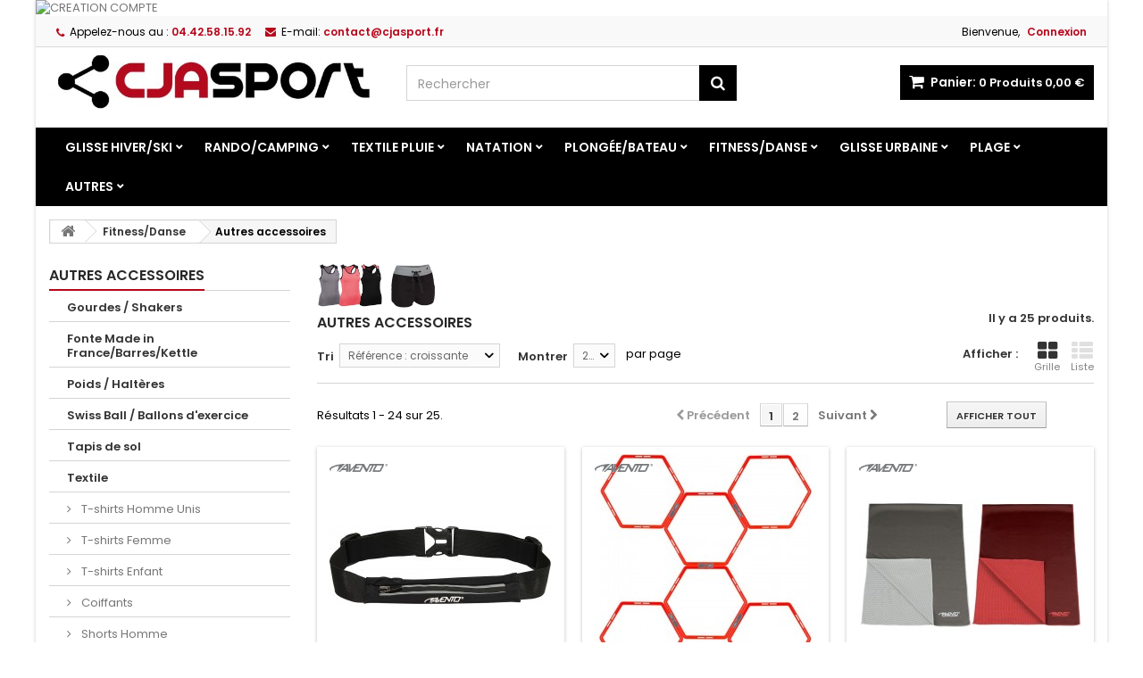

--- FILE ---
content_type: text/html; charset=utf-8
request_url: https://www.commande.cjasport.fr/212-autres-accessoires
body_size: 25071
content:
<!DOCTYPE HTML>
<!--[if lt IE 7]> <html class="no-js lt-ie9 lt-ie8 lt-ie7" lang="fr-fr"><![endif]-->
<!--[if IE 7]><html class="no-js lt-ie9 lt-ie8 ie7" lang="fr-fr"><![endif]-->
<!--[if IE 8]><html class="no-js lt-ie9 ie8" lang="fr-fr"><![endif]-->
<!--[if gt IE 8]> <html class="no-js ie9" lang="fr-fr"><![endif]-->
<html lang="fr-fr">
	<head>
		<meta charset="utf-8" />
		<title>Autres accessoires - CJA SPORT</title>
						<meta name="generator" content="PrestaShop" />
		<meta name="robots" content="index,follow" />
		<meta name="viewport" content="width=device-width, minimum-scale=0.25, maximum-scale=1.6, initial-scale=1.0" />
		<meta name="apple-mobile-web-app-capable" content="yes" />
		<link rel="icon" type="image/vnd.microsoft.icon" href="/img/favicon-4.ico?1727874246" />
		<link rel="shortcut icon" type="image/x-icon" href="/img/favicon-4.ico?1727874246" />
		<!-- TradeDoubler site verification 3001407 -->
									<link rel="stylesheet" href="/themes/AngarTheme/css/global.css" type="text/css" media="all" />
							<link rel="stylesheet" href="/themes/AngarTheme/css/autoload/highdpi.css" type="text/css" media="all" />
							<link rel="stylesheet" href="/themes/AngarTheme/css/autoload/responsive-tables.css" type="text/css" media="all" />
							<link rel="stylesheet" href="/themes/AngarTheme/css/autoload/uniform.default.css" type="text/css" media="all" />
							<link rel="stylesheet" href="/themes/AngarTheme/css/product_list.css" type="text/css" media="all" />
							<link rel="stylesheet" href="/themes/AngarTheme/css/category.css" type="text/css" media="all" />
							<link rel="stylesheet" href="/themes/AngarTheme/css/scenes.css" type="text/css" media="all" />
							<link rel="stylesheet" href="/themes/AngarTheme/css/modules/blockbanner/blockbanner.css" type="text/css" media="all" />
							<link rel="stylesheet" href="/themes/AngarTheme/css/modules/blockcart/blockcart.css" type="text/css" media="all" />
							<link rel="stylesheet" href="/js/jquery/plugins/bxslider/jquery.bxslider.css" type="text/css" media="all" />
							<link rel="stylesheet" href="/themes/AngarTheme/css/modules/blockcategories/blockcategories.css" type="text/css" media="all" />
							<link rel="stylesheet" href="/themes/AngarTheme/css/modules/blockcurrencies/blockcurrencies.css" type="text/css" media="all" />
							<link rel="stylesheet" href="/themes/AngarTheme/css/modules/blockcontact/blockcontact.css" type="text/css" media="all" />
							<link rel="stylesheet" href="/themes/AngarTheme/css/modules/blockmyaccountfooter/blockmyaccount.css" type="text/css" media="all" />
							<link rel="stylesheet" href="/themes/AngarTheme/css/modules/blocknewproducts/blocknewproducts.css" type="text/css" media="all" />
							<link rel="stylesheet" href="/themes/AngarTheme/css/modules/blocksearch/blocksearch.css" type="text/css" media="all" />
							<link rel="stylesheet" href="/js/jquery/plugins/autocomplete/jquery.autocomplete.css" type="text/css" media="all" />
							<link rel="stylesheet" href="/themes/AngarTheme/css/modules/blockuserinfo/blockuserinfo.css" type="text/css" media="all" />
							<link rel="stylesheet" href="/themes/AngarTheme/css/modules/homefeatured/homefeatured.css" type="text/css" media="all" />
							<link rel="stylesheet" href="/modules/themeconfigurator/css/hooks.css" type="text/css" media="all" />
							<link rel="stylesheet" href="/modules/angarcmsinfo/views/css/angarcmsinfo.css" type="text/css" media="all" />
							<link rel="stylesheet" href="/modules/angarmenu/views/css/superfish-modified2.css" type="text/css" media="all" />
							<link rel="stylesheet" href="/modules/angarbanners/views/css/hooks.css" type="text/css" media="all" />
							<link rel="stylesheet" href="/modules/angarthemeconfigurator/views/css/home_styles.css" type="text/css" media="all" />
							<link rel="stylesheet" href="/modules/angarthemeconfigurator/views/css/home_modyficators.css" type="text/css" media="all" />
							<link rel="stylesheet" href="/modules/angarthemeconfigurator/views/css/rwd.css" type="text/css" media="all" />
							<link rel="stylesheet" href="/modules/angarthemeconfigurator/views/css/category_styles.css" type="text/css" media="all" />
							<link rel="stylesheet" href="/modules/relatedproducts/views/css/relatedproducts-list-a.css" type="text/css" media="all" />
							<link rel="stylesheet" href="/modules/relatedproducts/views/css/relatedproducts-list-b.css" type="text/css" media="all" />
							<link rel="stylesheet" href="/modules/relatedproducts/views/css/relatedproducts-thumbnails.css" type="text/css" media="all" />
							<link rel="stylesheet" href="/modules/relatedproducts/views/css/relatedproducts-global.css" type="text/css" media="all" />
							<link rel="stylesheet" href="/modules/relatedproducts/views/css/relatedproducts-column.css" type="text/css" media="all" />
							<link rel="stylesheet" href="/modules/relatedproducts/views/css/relatedproducts-theme.css" type="text/css" media="all" />
							<link rel="stylesheet" href="/modules/oleafoquantityprices/views/css/foqtyprices.css" type="text/css" media="all" />
							<link rel="stylesheet" href="/modules/productlabelsandstickers/views/css/stickers.css" type="text/css" media="all" />
										<script type="text/javascript">/* <![CDATA[ */;var CUSTOMIZE_TEXTFIELD=1;var FancyboxI18nClose='Fermer';var FancyboxI18nNext='Suivant';var FancyboxI18nPrev='Pr&eacute;c&eacute;dent';var ajax_allowed=true;var ajaxsearch=true;var baseDir='https://www.commande.cjasport.fr/';var baseUri='https://www.commande.cjasport.fr/';var blocksearch_type='top';var comparator_max_item=0;var comparedProductsIds=[];var contentOnly=false;var currency={"id":1,"name":"Euro","iso_code":"EUR","iso_code_num":"978","sign":"\u20ac","blank":"1","conversion_rate":"1.000000","deleted":"0","format":"2","decimals":"1","active":"1","prefix":"","suffix":" \u20ac","id_shop_list":null,"force_id":false};var currencyBlank=1;var currencyFormat=2;var currencyRate=1;var currencySign='€';var customizationIdMessage='Personnalisation';var delete_txt='Supprimer';var displayList=false;var freeProductTranslation='Offert !';var freeShippingTranslation='Livraison gratuite* (Sauf volumineux, cf CGV)';var generated_date=1768928040;var hasDeliveryAddress=false;var highDPI=false;var id_lang=1;var img_dir='https://www.commande.cjasport.fr/themes/AngarTheme/img/';var instantsearch=false;var isGuest=0;var isLogged=0;var isMobile=false;var max_item='Vous ne pouvez pas ajouter plus de 0 produit(s) dans le comparateur.';var min_item='Veuillez choisir au moins 1 produit.';var page_name='category';var priceDisplayMethod=1;var priceDisplayPrecision=2;var quickView=false;var removingLinkText='supprimer cet article du panier';var request='https://www.commande.cjasport.fr/212-autres-accessoires';var roundMode=4;var search_url='https://www.commande.cjasport.fr/recherche';var static_token='21cc69f93360e309dc448b60d28253c3';var toBeDetermined='À définir';var token='99c1e70074651ee815df6dd4b09bf2ea';var usingSecureMode=true;/* ]]> */</script>

						<script type="text/javascript" src="/js/jquery/jquery-1.11.0.min.js"></script>
						<script type="text/javascript" src="/js/jquery/jquery-migrate-1.2.1.min.js"></script>
						<script type="text/javascript" src="/js/jquery/plugins/jquery.easing.js"></script>
						<script type="text/javascript" src="/js/tools.js"></script>
						<script type="text/javascript" src="/themes/AngarTheme/js/global.js"></script>
						<script type="text/javascript" src="/themes/AngarTheme/js/autoload/10-bootstrap.min.js"></script>
						<script type="text/javascript" src="/themes/AngarTheme/js/autoload/15-jquery.total-storage.min.js"></script>
						<script type="text/javascript" src="/themes/AngarTheme/js/autoload/15-jquery.uniform-modified.js"></script>
						<script type="text/javascript" src="/themes/AngarTheme/js/category.js"></script>
						<script type="text/javascript" src="/themes/AngarTheme/js/modules/blockcart/ajax-cart.js"></script>
						<script type="text/javascript" src="/js/jquery/plugins/jquery.scrollTo.js"></script>
						<script type="text/javascript" src="/js/jquery/plugins/jquery.serialScroll.js"></script>
						<script type="text/javascript" src="/js/jquery/plugins/bxslider/jquery.bxslider.js"></script>
						<script type="text/javascript" src="/themes/AngarTheme/js/tools/treeManagement.js"></script>
						<script type="text/javascript" src="/js/jquery/plugins/autocomplete/jquery.autocomplete.js"></script>
						<script type="text/javascript" src="/themes/AngarTheme/js/modules/blocksearch/blocksearch.js"></script>
						<script type="text/javascript" src="/modules/angarmenu/views/js/hoverIntent2.js"></script>
						<script type="text/javascript" src="/modules/angarmenu/views/js/superfish-modified2.js"></script>
						<script type="text/javascript" src="/modules/angarmenu/views/js/angarmenu.js"></script>
						<script type="text/javascript" src="/modules/relatedproducts/views/js/relatedproducts.js"></script>
						<script type="text/javascript" src="/modules/oleafoquantityprices/views/js/foqtyprices.js"></script>
						<script type="text/javascript" src="/modules/ganalytics/views/js/GoogleAnalyticActionLib.js"></script>
							

<style>


body { background-color: #ffffff; }
body ul.product_list.grid li.hovered h5, body ul.product_list.grid > li .product-container h5 { height: 32px; }

body ul.product_list.grid > li .product-container h5 a.product-name,
body .accessories-block .product-name a,
body #productscategory_list .product-name a,
body #crossselling .product-name a { font-size: 14px; line-height: 16px; }



@media (min-width: 992px) {

header .row #header_logo {
padding-top: 0px;
}

}







header .nav{
background: #f9f9f9;
}

#currencies-block-top,
#languages-block-top,
header .nav,
.header_user_info,
.header_user_info a,
.shop-phone,
.shop-phone:last-child,
#contact-link a{
border-color: #dadada;
}

.header_user_info a,
.header_user_info > span,
.shop-phone,
#contact-link a,
#currencies-block-top div.current,
#languages-block-top div.current{
color: #000000;
}

.header_user_info a.account,
.shop-phone strong,
#currencies-block-top div.current strong{
color: #b6081c;
}

.shop-phone i{
color: #b6081c;
}




header{
background: #ffffff;
}

#search_block_top .btn.button-search{
background: #000000;
}

#search_block_top .btn.button-search:hover{
background: #000000;
}

a.account_cart_rwd{
background: #f6691e;
}

#header .shopping_cart{
background: #000000;
}




#homepage-slider .bx-wrapper .bx-pager.bx-default-pager a:hover,
#homepage-slider .bx-wrapper .bx-pager.bx-default-pager a.active{
background: #009ad0;
}




@media (min-width: 768px) {
#block_top_menu{
background: #000000;
}
}

.cat-title{
background: #000000;
color: #ffffff;
}

.menu_sep2 .cat-title,
body #page #block_top_menu,
body #page .sf-menu > li{
border-color: #b6081c;
}

@media (min-width: 768px) {
.sf-menu > li > a{
color: #ffffff;
}
}

.sf-menu > li.sfHover > a,
.sf-menu > li > a:hover,
.sf-menu > li.sfHoverForce > a {
color: #ffffff;
background: #b6081c;
}

@media (min-width: 768px) {
.submenu2 .sf-menu li ul li a:hover{
background: #b6081c;
}
}

@media (max-width: 767px) {
.sf-menu > li.sfHover > a, .sf-menu > li > a:hover, .sf-menu > li.sfHoverForce > a { background: #b6081c; }
}



#columns .block .title_block a,
#columns .block .title_block span{
border-color: #b6081c;
}

#columns .block_content .price{
color: #b6081c;
}



#home-page-tabs > li.active a,
#home-page-tabs > li a:hover,
h4.index_title a,
h4.index_title span{
border-color: #b6081c;
}



.new-label { background: #b6081c; }

body ul.product_list.grid > li .product-container h5 a.product-name,
body .accessories-block .product-name a,
body #productscategory_list .product-name a,
body #crossselling .product-name a {
color: #292929;
}

ul.product_list .price,
body #columns .accessories-block .price,
body #productscategory_list .price,
body #crossselling .price,
#columns .accessories-block .bx-wrapper .bx-controls-direction a:before,
#productscategory_list .bx-wrapper .bx-controls-direction a:before,
#crossselling .bx-wrapper .bx-controls-direction a:before{
color: #b6081c;
}

.button.ajax_add_to_cart_button span,
.cart_block .cart-buttons a#button_order_cart span {
background: #b6081c;
color: #ffffff;
border-color:  #b6081c;
}

.button.ajax_add_to_cart_button:hover span,
.cart_block .cart-buttons a#button_order_cart span:hover {
background: #282828;
color: #ffffff;
border-color:  #282828;
}



div#angarinfo_block .icon_cms{
color: #b6081c;
}

.footer-container{
background: #f9f9f9;
}

.footer-container,
.footer-container #footer h4,
#footer #newsletter_block_left,
.footer-container #footer #social_block{
border-color: #dadada;
}

.footer-container #footer h4 span,
.footer-container #footer h4 a{
border-color: #009ad0;
}

.footer-container #footer h4,
.footer-container #footer h4 a,
.footer-container #footer a,
.footer-container #footer #block_contact_infos ul,
.footer-container #footer #block_contact_infos > div ul li > span,
.footer-container #footer #block_contact_infos > div ul li > span a,
#footer #newsletter_block_left h4,
.footer-container #footer #social_block h4{
color: #282828;
}

#footer #newsletter_block_left .form-group .button-small{
background: #009ad0;
}

#footer #newsletter_block_left .form-group .button-small:hover{
background: #282828;
}

.footer-container #footer .bottom-footer{
background: #282828;
border-color: #3e3e3e;
color: #ffffff;
}



.our_price_display,
.our_price_display .price{
color: #b6081c;
}

.box-info-product .exclusive {
background: #282828;
color:  #ffffff;
border-color:  #282828;
}

.box-info-product .exclusive:hover {
background: #b6081c;
color:  #ffffff;
border-color:  #b6081c;
}

h3.page-product-heading span,
.product_tabs2 ul#more_info_tabs li a.selected{
border-color: #b6081c;
}



.button.button-medium {
background: #43b754;
color: #ffffff;
border-color:  #399a49;
}

.button.button-medium:hover {
background: #3aa04c;
color: #ffffff;
border-color:  #196f28;
}

.button.button-small {
background: #6f6f6f;
color: #ffffff;
border-color:  #5f5f5f;
}

.button.button-small:hover {
background: #5a5a5a;
color: #ffffff;
border-color:  #4c4c4c;
}










</style>
                    <script>/* <![CDATA[ */;var SD_CART_URL='/modules/sarbacanedesktop/';var SD_VALIDATE=0;/* ]]> */</script>
                    <script src="/modules/sarbacanedesktop/views/js/cartupdate.js"></script>
			<script type="text/javascript">/* <![CDATA[ */;(window.gaDevIds=window.gaDevIds||[]).push('d6YPbH');(function(i,s,o,g,r,a,m){i['GoogleAnalyticsObject']=r;i[r]=i[r]||function(){(i[r].q=i[r].q||[]).push(arguments)},i[r].l=1*new Date();a=s.createElement(o),m=s.getElementsByTagName(o)[0];a.async=1;a.src=g;m.parentNode.insertBefore(a,m)})(window,document,'script','//www.google-analytics.com/analytics.js','ga');ga('create','UA-70408155-1','auto');ga('require','ec');/* ]]> */</script>

		
		<link rel="stylesheet" href="https://fonts.googleapis.com/css?family=Poppins:400,600&amp;subset=latin,latin-ext" type="text/css" media="all" />
		
		
	<!--[if IE 8]>
		<script src="https://oss.maxcdn.com/libs/html5shiv/3.7.0/html5shiv.js"></script>
		<script src="https://oss.maxcdn.com/libs/respond.js/1.3.0/respond.min.js"></script>
		<![endif]-->
	</head>

	
	<body id="category" class="category category-212 category-autres-accessoires show-left-column hide-right-column lang_fr 
	css_tpl bg32 #ffffff bg_attatchment_fixed bg_position_tl bg_repeat_xy bg_size_initial slider_position_column slider_controls_white banners_top3 banners_top_tablets3 banners_top_phones1 banners_bottom2 banners_bottom_tablets2 banners_bottom_phones1 submenu2 pl_1col_qty_5 pl_2col_qty_3 
	pl_3col_qty_3 pl_1col_qty_bigtablets_4 pl_2col_qty_bigtablets_3 pl_3col_qty_bigtablets_2 pl_1col_qty_tablets_3 pl_1col_qty_phones_1 home_tabs2 pl_border_type2 32 14 16 pl_button_icon_yes pl_button_qty4 pl_desc_yes pl_reviews_yes pl_availability_yes product_layout2 product_hide_condition1 product_hide_print2 product_tabs1 order_gender_hide order_birthday_hide  menu_sep0 header_sep1 slider_boxed ">

					<div id="page">
			<div class="header-container">
				<header id="header">
																<div class="banner">
							<div class="container2">
								<div class="row">
									<a href="https://www.commande.cjasport.fr/authentification?back=my-account" title="CREATION COMPTE">
	<img class="img-responsive" src="https://www.commande.cjasport.fr/modules/blockbanner/img/4aa6c1e21d11e7de9b92aee551e90673.jpg" alt="CREATION COMPTE" title="CREATION COMPTE" />
</a>

								</div>
							</div>
						</div>
																					<div class="nav">
							<div class="container">
								<div class="row">
									<nav><!-- Block user information module NAV  -->

<div class="header_user_info">

	<span class="welcome">Bienvenue,</span>
	
			<a class="account" href="https://www.commande.cjasport.fr/mon-compte" rel="nofollow" title="Identifiez-vous">
			Connexion
		</a>
	</div>

<!-- /Block usmodule NAV --><div id="contact_nav">

<div id="contact-link" >
	<a href="https://www.commande.cjasport.fr/contactez-nous" title="Contactez-nous">Contactez-nous</a>
</div>
	<span class="shop-phone">
		<i class="icon-phone"></i><span class="shop-phone_text">Appelez-nous au :</span> <strong>04.42.58.15.92</strong>
	</span>

	<span class="shop-phone shop-email">
		<i class="icon-envelope"></i><span class="shop-phone_text">E-mail:</span> <strong>contact@cjasport.fr</strong>
	</span>

</div></nav>
								</div>
							</div>
						</div>
										<div>
						<div class="container">
							<div class="row">
								<div id="header_logo">
									<a href="https://www.commande.cjasport.fr/" title="CJA SPORT">
										<img class="logo img-responsive" src="https://www.commande.cjasport.fr/img/cja-sport-logo-17008192614.jpg" alt="CJA SPORT" width="600" height="100"/>
									</a>
								</div>
								<!-- MODULE Block cart -->

<div class="cart_container col-sm-4 clearfix header_user_catalog">
	<div class="shopping_cart"> 
		<a href="https://www.commande.cjasport.fr/commande-rapide" title="Voir mon panier" rel="nofollow">
			<b>Panier:</b>
			<span class="ajax_cart_quantity">0</span>
			<span class="ajax_cart_product_txt unvisible">Produit</span>
			<span class="ajax_cart_product_txt_s unvisible">Produits</span>
			<span class="ajax_cart_no_product">Produits</span>
			<span class="ajax_cart_total">
																	0,00 €
								</span>
			
					</a>
			</div>


	

<a class="account_cart_rwd" href="https://www.commande.cjasport.fr/mon-compte" title="Votre compte" rel="nofollow"><span>Votre compte</span></a>






</div>


<!-- /MODULE Block cart -->
<!-- Block search module TOP -->
<div id="search_block_top" class="col-sm-4 clearfix">
	<form id="searchbox" method="get" action="//www.commande.cjasport.fr/recherche" >
		<input type="hidden" name="controller" value="search" />
		<input type="hidden" name="orderby" value="position" />
		<input type="hidden" name="orderway" value="desc" />
		<input class="search_query form-control" type="text" id="search_query_top" name="search_query" placeholder="Rechercher" value="" />
		<button type="submit" name="submit_search" class="btn btn-default button-search">
			<span>Rechercher</span>
		</button>
	</form>
</div>
<!-- /Block search module TOP --><!-- AngarTheme  -->

							</div>
						</div>
					</div>

						<!-- Menu -->
<div id="block_top_menu" class="sf-contener clearfix col-lg-12">
	
	<div class="container">
		<div class="cat-title">Menu </div>
		<ul class="sf-menu clearfix menu-content">
			<li><a href="https://www.commande.cjasport.fr/410-glisse-hiverski" title="Glisse Hiver/Ski">Glisse Hiver/Ski</a><ul><li><a href="https://www.commande.cjasport.fr/411-apres-ski" title="Après-ski">Après-ski</a><ul><li><a href="https://www.commande.cjasport.fr/423-apres-ski-homme" title="Après-Ski Homme">Après-Ski Homme</a></li><li><a href="https://www.commande.cjasport.fr/424-apres-ski-femme" title="Après-Ski Femme">Après-Ski Femme</a></li><li><a href="https://www.commande.cjasport.fr/425-apres-ski-enfant" title="Après-Ski Enfant">Après-Ski Enfant</a></li><li><a href="https://www.commande.cjasport.fr/730-apres-ski-bebe" title="Après-ski Bébé">Après-ski Bébé</a></li><li><a href="https://www.commande.cjasport.fr/426-crampons-et-semelles-anti-glisse" title="Crampons et Semelles Anti-Glisse">Crampons et Semelles Anti-Glisse</a></li><li><a href="https://www.commande.cjasport.fr/505-guetres" title="Guêtres">Guêtres</a></li></ul></li><li><a href="https://www.commande.cjasport.fr/419-luges" title="Luges">Luges</a><ul><li><a href="https://www.commande.cjasport.fr/441-luges-plateau" title="Luges Plateau">Luges Plateau</a></li><li><a href="https://www.commande.cjasport.fr/728-luges-pelles-et-sieges" title="Luges Pelles et Sièges">Luges Pelles et Sièges</a></li><li><a href="https://www.commande.cjasport.fr/442-luges-en-bois" title="Luges en Bois">Luges en Bois</a></li><li><a href="https://www.commande.cjasport.fr/443-luges-gonflables" title="Luges Gonflables">Luges Gonflables</a></li><li><a href="https://www.commande.cjasport.fr/727-luges-et-skis-bebe" title="Luges et Skis Bébé">Luges et Skis Bébé</a></li></ul></li><li><a href="https://www.commande.cjasport.fr/416-sous-vetements-thermiques" title="Sous-Vêtements Thermiques">Sous-Vêtements Thermiques</a><ul><li><a href="https://www.commande.cjasport.fr/435-sous-vetements-homme" title="Sous-Vêtements Homme">Sous-Vêtements Homme</a></li><li><a href="https://www.commande.cjasport.fr/878-sous-vetements-femme" title="Sous-Vêtements Femme">Sous-Vêtements Femme</a></li><li><a href="https://www.commande.cjasport.fr/436-sous-vetements-enfant" title="Sous-Vêtements Enfant">Sous-Vêtements Enfant</a></li></ul></li><li><a href="https://www.commande.cjasport.fr/418-vestes-de-ski" title="Vestes de Ski">Vestes de Ski</a><ul><li><a href="https://www.commande.cjasport.fr/439-vestes-de-ski-homme" title="Vestes de ski Homme">Vestes de ski Homme</a></li><li><a href="https://www.commande.cjasport.fr/738-vestes-de-ski-femme" title="Vestes de ski Femme">Vestes de ski Femme</a></li><li><a href="https://www.commande.cjasport.fr/440-vestes-de-ski-enfant" title="Vestes de ski Enfant">Vestes de ski Enfant</a></li><li><a href="https://www.commande.cjasport.fr/739-vestes-de-ski-bebe" title="Vestes de ski Bébé">Vestes de ski Bébé</a></li></ul></li><li><a href="https://www.commande.cjasport.fr/417-pantalons-de-ski" title="Pantalons de Ski">Pantalons de Ski</a><ul><li><a href="https://www.commande.cjasport.fr/437-pantalons-de-ski-homme" title="Pantalons de Ski Homme">Pantalons de Ski Homme</a></li><li><a href="https://www.commande.cjasport.fr/740-pantalons-de-ski-femme" title="Pantalons de Ski Femme">Pantalons de Ski Femme</a></li><li><a href="https://www.commande.cjasport.fr/438-pantalons-de-ski-enfant" title="Pantalons de Ski Enfant">Pantalons de Ski Enfant</a><ul><li><a href="https://www.commande.cjasport.fr/1018-pantalons-de-ski-garcon" title="Pantalons de ski Garçon">Pantalons de ski Garçon</a></li><li><a href="https://www.commande.cjasport.fr/1019-pantalons-de-ski-fille" title="Pantalons de ski Fille">Pantalons de ski Fille</a></li></ul></li><li><a href="https://www.commande.cjasport.fr/741-pantalons-de-ski-bebe" title="Pantalons de ski Bébé">Pantalons de ski Bébé</a></li></ul></li><li><a href="https://www.commande.cjasport.fr/779-veste-pantalon-de-ski" title="Veste + Pantalon de Ski">Veste + Pantalon de Ski</a><ul><li><a href="https://www.commande.cjasport.fr/813-ensembles-homme" title="Ensembles Homme">Ensembles Homme</a></li><li><a href="https://www.commande.cjasport.fr/814-ensembles-femme" title="Ensembles Femme">Ensembles Femme</a></li><li><a href="https://www.commande.cjasport.fr/815-ensembles-enfant" title="Ensembles Enfant">Ensembles Enfant</a></li><li><a href="https://www.commande.cjasport.fr/816-ensembles-bebe" title="Ensembles Bébé">Ensembles Bébé</a></li></ul></li><li><a href="https://www.commande.cjasport.fr/807-combinaisons-de-ski" title="Combinaisons de ski">Combinaisons de ski</a><ul><li><a href="https://www.commande.cjasport.fr/808-combinaisons-femme" title="Combinaisons Femme">Combinaisons Femme</a></li><li><a href="https://www.commande.cjasport.fr/809-combinaisons-enfant-fille" title="Combinaisons Enfant Fille">Combinaisons Enfant Fille</a></li><li><a href="https://www.commande.cjasport.fr/810-combinaisons-enfant-garcon" title="Combinaisons Enfant Garçon">Combinaisons Enfant Garçon</a></li><li><a href="https://www.commande.cjasport.fr/811-combinaisons-bebe" title="Combinaisons Bébé">Combinaisons Bébé</a></li></ul></li><li><a href="https://www.commande.cjasport.fr/412-bonnets-coiffants" title="Bonnets & Coiffants">Bonnets & Coiffants</a><ul><li><a href="https://www.commande.cjasport.fr/428-bonnets-enfant" title="Bonnets Enfant">Bonnets Enfant</a></li><li><a href="https://www.commande.cjasport.fr/853-bonnets-pompon-enfant" title="Bonnets Pompon Enfant">Bonnets Pompon Enfant</a></li><li><a href="https://www.commande.cjasport.fr/836-cagoules-enfant" title="Cagoules Enfant">Cagoules Enfant</a></li><li><a href="https://www.commande.cjasport.fr/837-autres-coiffants-enfant" title="Autres Coiffants enfant">Autres Coiffants enfant</a></li><li><a href="https://www.commande.cjasport.fr/427-bonnets-adulte" title="Bonnets Adulte">Bonnets Adulte</a></li><li><a href="https://www.commande.cjasport.fr/775-bonnets-pompon-adulte" title="Bonnets Pompon Adulte">Bonnets Pompon Adulte</a></li><li><a href="https://www.commande.cjasport.fr/776-bandeaux-adulte" title="Bandeaux Adulte">Bandeaux Adulte</a></li><li><a href="https://www.commande.cjasport.fr/777-cagoules-adulte" title="Cagoules Adulte">Cagoules Adulte</a></li><li><a href="https://www.commande.cjasport.fr/778-autres-coiffants-adulte" title="Autres Coiffants Adulte">Autres Coiffants Adulte</a></li></ul></li><li><a href="https://www.commande.cjasport.fr/413-masques-poudreuse-et-cache-cou" title="Masques Poudreuse et Cache-cou">Masques Poudreuse et Cache-cou</a><ul><li><a href="https://www.commande.cjasport.fr/429-cache-cou-adulte" title="Cache-cou Adulte">Cache-cou Adulte</a></li><li><a href="https://www.commande.cjasport.fr/855-masques-poudreuse-adulte" title="Masques Poudreuse Adulte">Masques Poudreuse Adulte</a></li><li><a href="https://www.commande.cjasport.fr/856-echarpes-adulte" title="Echarpes Adulte">Echarpes Adulte</a></li><li><a href="https://www.commande.cjasport.fr/430-cache-cou-enfant" title="Cache-cou Enfant">Cache-cou Enfant</a></li><li><a href="https://www.commande.cjasport.fr/857-masques-poudreuse-enfant" title="Masques Poudreuse Enfant">Masques Poudreuse Enfant</a></li><li><a href="https://www.commande.cjasport.fr/858-echarpes-enfant" title="Echarpes Enfant">Echarpes Enfant</a></li></ul></li><li><a href="https://www.commande.cjasport.fr/414-gants-de-ski" title="Gants de Ski">Gants de Ski</a><ul><li><a href="https://www.commande.cjasport.fr/431-gants-de-ski-adulte" title="Gants de Ski Adulte">Gants de Ski Adulte</a></li><li><a href="https://www.commande.cjasport.fr/432-gants-de-ski-enfant" title="Gants de Ski Enfant">Gants de Ski Enfant</a></li><li><a href="https://www.commande.cjasport.fr/869-gants-et-moufles-bebe" title="Gants et Moufles Bébé">Gants et Moufles Bébé</a></li><li><a href="https://www.commande.cjasport.fr/762-gants-polaire-adulte" title="Gants Polaire Adulte">Gants Polaire Adulte</a></li><li><a href="https://www.commande.cjasport.fr/863-gants-acrylique-adulte" title="Gants Acrylique Adulte">Gants Acrylique Adulte</a></li><li><a href="https://www.commande.cjasport.fr/865-sous-gants-adulte" title="Sous-gants Adulte">Sous-gants Adulte</a></li><li><a href="https://www.commande.cjasport.fr/867-autres-gants-adulte" title="Autres Gants Adulte">Autres Gants Adulte</a></li><li><a href="https://www.commande.cjasport.fr/763-gants-rando-enfant" title="Gants Rando Enfant">Gants Rando Enfant</a></li></ul></li><li><a href="https://www.commande.cjasport.fr/415-chaussettes-de-ski" title="Chaussettes de Ski">Chaussettes de Ski</a><ul><li><a href="https://www.commande.cjasport.fr/433-chaussettes-adulte" title="Chaussettes Adulte">Chaussettes Adulte</a></li><li><a href="https://www.commande.cjasport.fr/434-chaussettes-enfant" title="Chaussettes Enfant">Chaussettes Enfant</a></li></ul></li><li><a href="https://www.commande.cjasport.fr/870-chaufferettes-et-plaids" title="Chaufferettes et Plaids">Chaufferettes et Plaids</a></li><li><a href="https://www.commande.cjasport.fr/422-autres" title="Autres">Autres</a><ul><li><a href="https://www.commande.cjasport.fr/472-lunettes-de-soleil" title="Lunettes de Soleil">Lunettes de Soleil</a><ul><li><a href="https://www.commande.cjasport.fr/473-lunettes-adulte" title="Lunettes Adulte">Lunettes Adulte</a></li><li><a href="https://www.commande.cjasport.fr/474-lunettes-bebe-enfant" title="Lunettes Bébé / Enfant">Lunettes Bébé / Enfant</a></li></ul></li><li><a href="https://www.commande.cjasport.fr/421-patins-a-glace" title="Patins à Glace">Patins à Glace</a><ul><li><a href="https://www.commande.cjasport.fr/446-patins-artistiques" title="Patins Artistiques">Patins Artistiques</a></li><li><a href="https://www.commande.cjasport.fr/447-patins-de-vitesse" title="Patins de Vitesse">Patins de Vitesse</a></li><li><a href="https://www.commande.cjasport.fr/448-patins-de-hockey" title="Patins de Hockey">Patins de Hockey</a></li><li><a href="https://www.commande.cjasport.fr/449-bob-skates-enfant" title="Bob-Skates Enfant">Bob-Skates Enfant</a></li><li><a href="https://www.commande.cjasport.fr/450-accessoires-patinage-sur-glace" title="Accessoires Patinage sur Glace">Accessoires Patinage sur Glace</a></li></ul></li><li><a href="https://www.commande.cjasport.fr/420-casques-masques-de-ski" title="Casques & Masques de Ski">Casques & Masques de Ski</a><ul><li><a href="https://www.commande.cjasport.fr/444-casques-masques-adulte" title="Casques & Masques Adulte">Casques & Masques Adulte</a></li><li><a href="https://www.commande.cjasport.fr/445-casques-masques-enfant" title="Casques & Masques Enfant">Casques & Masques Enfant</a></li></ul></li></ul></li></ul></li><li><a href="https://www.commande.cjasport.fr/199-randocamping" title="Rando/Camping">Rando/Camping</a><ul><li><a href="https://www.commande.cjasport.fr/242-textile-pluie-et-parapluies" title="Textile Pluie et Parapluies">Textile Pluie et Parapluies</a><ul><li><a href="https://www.commande.cjasport.fr/296-vestes-de-pluie" title="Vestes de Pluie">Vestes de Pluie</a><ul><li><a href="https://www.commande.cjasport.fr/947-vestes-de-pluie-adulte" title="Vestes de pluie Adulte">Vestes de pluie Adulte</a></li><li><a href="https://www.commande.cjasport.fr/948-vestes-de-pluie-enfant" title="Vestes de pluie Enfant">Vestes de pluie Enfant</a></li></ul></li><li><a href="https://www.commande.cjasport.fr/297-pantalons-de-pluie" title="Pantalons de Pluie">Pantalons de Pluie</a></li><li><a href="https://www.commande.cjasport.fr/298-ponchos" title="Ponchos">Ponchos</a></li><li><a href="https://www.commande.cjasport.fr/299-ensembles-veste-pantalon" title="Ensembles Veste + Pantalon">Ensembles Veste + Pantalon</a></li><li><a href="https://www.commande.cjasport.fr/330-parapluies" title="Parapluies">Parapluies</a></li><li><a href="https://www.commande.cjasport.fr/945-bottes-de-pluie" title="Bottes de pluie">Bottes de pluie</a></li></ul></li><li><a href="https://www.commande.cjasport.fr/451-apres-ski" title="Après-ski">Après-ski</a><ul><li><a href="https://www.commande.cjasport.fr/452-apres-ski-homme" title="Après-ski Homme">Après-ski Homme</a></li><li><a href="https://www.commande.cjasport.fr/453-apres-ski-femme" title="Après-ski Femme">Après-ski Femme</a></li><li><a href="https://www.commande.cjasport.fr/454-apres-ski-enfant" title="Après-ski Enfant">Après-ski Enfant</a></li><li><a href="https://www.commande.cjasport.fr/732-apres-ski-bebe" title="Après-ski Bébé">Après-ski Bébé</a></li><li><a href="https://www.commande.cjasport.fr/455-crampons-et-semelles-anti-glisse" title="Crampons et Semelles Anti-Glisse">Crampons et Semelles Anti-Glisse</a></li><li><a href="https://www.commande.cjasport.fr/506-guetres" title="Guêtres">Guêtres</a></li></ul></li><li><a href="https://www.commande.cjasport.fr/456-bonnets" title="Bonnets">Bonnets</a><ul><li><a href="https://www.commande.cjasport.fr/458-bonnets-enfant" title="Bonnets Enfant">Bonnets Enfant</a></li><li><a href="https://www.commande.cjasport.fr/457-bonnets-adulte" title="Bonnets Adulte">Bonnets Adulte</a></li></ul></li><li><a href="https://www.commande.cjasport.fr/462-gants-de-randonnee" title="Gants de Randonnée">Gants de Randonnée</a><ul><li><a href="https://www.commande.cjasport.fr/463-gants-polaire-adulte" title="Gants Polaire Adulte">Gants Polaire Adulte</a></li><li><a href="https://www.commande.cjasport.fr/871-gants-acrylique-adulte" title="Gants Acrylique Adulte">Gants Acrylique Adulte</a></li><li><a href="https://www.commande.cjasport.fr/872-sous-gants-adulte" title="Sous-gants Adulte">Sous-gants Adulte</a></li><li><a href="https://www.commande.cjasport.fr/873-autres-gants-adulte" title="Autres Gants Adulte">Autres Gants Adulte</a></li><li><a href="https://www.commande.cjasport.fr/464-gants-de-randonnee-enfant" title="Gants de Randonnée Enfant">Gants de Randonnée Enfant</a></li><li><a href="https://www.commande.cjasport.fr/874-gants-et-moufles-bebe" title="Gants et Moufles Bébé">Gants et Moufles Bébé</a></li></ul></li><li><a href="https://www.commande.cjasport.fr/875-chaufferettes-et-plaids" title="Chaufferettes et Plaids">Chaufferettes et Plaids</a></li><li><a href="https://www.commande.cjasport.fr/468-polaires" title="Polaires">Polaires</a><ul><li><a href="https://www.commande.cjasport.fr/469-polaires-homme" title="Polaires Homme">Polaires Homme</a></li><li><a href="https://www.commande.cjasport.fr/769-polaires-femme" title="Polaires Femme">Polaires Femme</a></li><li><a href="https://www.commande.cjasport.fr/470-polaires-enfant" title="Polaires Enfant">Polaires Enfant</a></li></ul></li><li><a href="https://www.commande.cjasport.fr/793-sous-vetements-thermiques" title="Sous-vêtements thermiques">Sous-vêtements thermiques</a><ul><li><a href="https://www.commande.cjasport.fr/879-sous-vetements-homme" title="Sous-Vêtements Homme">Sous-Vêtements Homme</a></li><li><a href="https://www.commande.cjasport.fr/880-sous-vetements-femme" title="Sous-Vêtements Femme">Sous-Vêtements Femme</a></li><li><a href="https://www.commande.cjasport.fr/881-sous-vetements-enfant" title="Sous-Vêtements Enfant">Sous-Vêtements Enfant</a></li></ul></li><li><a href="https://www.commande.cjasport.fr/295-batons-de-rando" title="Bâtons de Rando">Bâtons de Rando</a></li><li><a href="https://www.commande.cjasport.fr/844-raquettes-a-neige" title="Raquettes à Neige">Raquettes à Neige</a><ul><li><a href="https://www.commande.cjasport.fr/845-raquettes-a-neige-homme" title="Raquettes à Neige Homme">Raquettes à Neige Homme</a></li><li><a href="https://www.commande.cjasport.fr/846-raquettes-a-neige-femme" title="Raquettes à Neige Femme">Raquettes à Neige Femme</a></li><li><a href="https://www.commande.cjasport.fr/847-raquettes-a-neige-enfant" title="Raquettes à Neige Enfant">Raquettes à Neige Enfant</a></li></ul></li><li><a href="https://www.commande.cjasport.fr/241-textile-randonnee" title="Textile Randonnée">Textile Randonnée</a><ul><li><a href="https://www.commande.cjasport.fr/360-shorts-et-bermudas-homme" title="Shorts et Bermudas Homme">Shorts et Bermudas Homme</a></li><li><a href="https://www.commande.cjasport.fr/726-shorts-et-bermudas-femme" title="Shorts et Bermudas Femme">Shorts et Bermudas Femme</a></li><li><a href="https://www.commande.cjasport.fr/781-shorts-et-bermudas-enfant" title="Shorts et Bermudas Enfant">Shorts et Bermudas Enfant</a></li><li><a href="https://www.commande.cjasport.fr/634-pantalons" title="Pantalons">Pantalons</a></li><li><a href="https://www.commande.cjasport.fr/465-chaussettes-de-randonnee" title="Chaussettes de Randonnée">Chaussettes de Randonnée</a><ul><li><a href="https://www.commande.cjasport.fr/466-chaussettes-de-randonnee-adulte" title="Chaussettes de Randonnée Adulte">Chaussettes de Randonnée Adulte</a></li><li><a href="https://www.commande.cjasport.fr/467-chaussettes-de-randonnee-enfant" title="Chaussettes de Randonnée Enfant">Chaussettes de Randonnée Enfant</a></li></ul></li><li><a href="https://www.commande.cjasport.fr/768-doudounes" title="Doudounes">Doudounes</a><ul><li><a href="https://www.commande.cjasport.fr/770-doudounes-homme" title="Doudounes Homme">Doudounes Homme</a></li><li><a href="https://www.commande.cjasport.fr/771-doudounes-femme" title="Doudounes Femme">Doudounes Femme</a></li><li><a href="https://www.commande.cjasport.fr/772-doudounes-enfant" title="Doudounes Enfant">Doudounes Enfant</a></li></ul></li><li><a href="https://www.commande.cjasport.fr/819-softshell" title="Softshell">Softshell</a><ul><li><a href="https://www.commande.cjasport.fr/820-softshell-homme" title="Softshell Homme">Softshell Homme</a></li><li><a href="https://www.commande.cjasport.fr/821-softshell-femme" title="Softshell Femme">Softshell Femme</a></li><li><a href="https://www.commande.cjasport.fr/822-softshell-enfant" title="Softshell Enfant">Softshell Enfant</a></li></ul></li><li><a href="https://www.commande.cjasport.fr/1040-pulls-cols-roules" title="Pulls / Cols Roulés">Pulls / Cols Roulés</a></li><li><a href="https://www.commande.cjasport.fr/708-casquettes" title="Casquettes">Casquettes</a></li></ul></li><li><a href="https://www.commande.cjasport.fr/917-eclairage" title="Eclairage">Eclairage</a><ul><li><a href="https://www.commande.cjasport.fr/918-lampes-torche" title="Lampes Torche">Lampes Torche</a></li><li><a href="https://www.commande.cjasport.fr/919-lanternes" title="Lanternes">Lanternes</a></li><li><a href="https://www.commande.cjasport.fr/920-lampes-frontales" title="Lampes Frontales">Lampes Frontales</a></li><li><a href="https://www.commande.cjasport.fr/921-mini-lampes-led" title="Mini Lampes LED">Mini Lampes LED</a></li></ul></li><li><a href="https://www.commande.cjasport.fr/245-sieges-et-mobilier" title="Sièges et Mobilier">Sièges et Mobilier</a><ul><li><a href="https://www.commande.cjasport.fr/364-fauteuils" title="Fauteuils">Fauteuils</a></li><li><a href="https://www.commande.cjasport.fr/363-sieges-bas-et-tabourets" title="Sièges Bas et Tabourets">Sièges Bas et Tabourets</a></li><li><a href="https://www.commande.cjasport.fr/940-fauteuils-piccolos" title="Fauteuils Piccolos">Fauteuils Piccolos</a></li><li><a href="https://www.commande.cjasport.fr/365-chaises-longues" title="Chaises Longues">Chaises Longues</a></li><li><a href="https://www.commande.cjasport.fr/366-tables-de-camping" title="Tables de Camping">Tables de Camping</a></li><li><a href="https://www.commande.cjasport.fr/789-pare-vents" title="Pare-vents">Pare-vents</a></li></ul></li><li><a href="https://www.commande.cjasport.fr/244-couchage-camping" title="Couchage Camping">Couchage Camping</a><ul><li><a href="https://www.commande.cjasport.fr/715-matelas" title="Matelas">Matelas</a></li><li><a href="https://www.commande.cjasport.fr/716-sacs-de-couchage" title="Sacs de couchage">Sacs de couchage</a></li><li><a href="https://www.commande.cjasport.fr/246-lits-de-camp" title="Lits de Camp">Lits de Camp</a></li><li><a href="https://www.commande.cjasport.fr/882-plaids" title="Plaids">Plaids</a></li><li><a href="https://www.commande.cjasport.fr/717-autres-accessoires-de-couchage" title="Autres accessoires de couchage">Autres accessoires de couchage</a></li></ul></li><li><a href="https://www.commande.cjasport.fr/247-bagagerie" title="Bagagerie">Bagagerie</a></li><li><a href="https://www.commande.cjasport.fr/750-chaussures-rando" title="Chaussures Rando">Chaussures Rando</a><ul><li><a href="https://www.commande.cjasport.fr/752-chaussures-rando-homme" title="Chaussures Rando Homme">Chaussures Rando Homme</a></li><li><a href="https://www.commande.cjasport.fr/760-chaussures-rando-femme" title="Chaussures Rando Femme">Chaussures Rando Femme</a></li><li><a href="https://www.commande.cjasport.fr/751-chaussures-rando-enfant" title="Chaussures Rando Enfant">Chaussures Rando Enfant</a></li></ul></li><li><a href="https://www.commande.cjasport.fr/250-gourdes-et-thermos" title="Gourdes et Thermos">Gourdes et Thermos</a></li><li><a href="https://www.commande.cjasport.fr/922-accessoires-de-rando-camping" title="Accessoires de Rando / Camping">Accessoires de Rando / Camping</a></li><li><a href="https://www.commande.cjasport.fr/251-autres" title="Autres">Autres</a><ul><li><a href="https://www.commande.cjasport.fr/923-jumelles" title="Jumelles">Jumelles</a></li><li><a href="https://www.commande.cjasport.fr/249-jerricans" title="Jerricans">Jerricans</a></li><li><a href="https://www.commande.cjasport.fr/795-cuisine" title="Cuisine">Cuisine</a></li><li><a href="https://www.commande.cjasport.fr/248-pompes" title="Pompes">Pompes</a></li><li><a href="https://www.commande.cjasport.fr/243-glacieres-et-sacs-isothermes" title="Glacières et Sacs isothermes">Glacières et Sacs isothermes</a></li><li><a href="https://www.commande.cjasport.fr/375-lunettes-de-soleil" title="Lunettes de soleil">Lunettes de soleil</a><ul><li><a href="https://www.commande.cjasport.fr/475-lunettes-adulte" title="Lunettes Adulte">Lunettes Adulte</a></li><li><a href="https://www.commande.cjasport.fr/476-lunettes-bebe-enfant" title="Lunettes Bébé / Enfant">Lunettes Bébé / Enfant</a></li></ul></li><li><a href="https://www.commande.cjasport.fr/640-tentes" title="Tentes ">Tentes </a></li><li><a href="https://www.commande.cjasport.fr/370-sandales-rando" title="Sandales Rando">Sandales Rando</a><ul><li><a href="https://www.commande.cjasport.fr/371-sandales-homme" title="Sandales Homme">Sandales Homme</a></li><li><a href="https://www.commande.cjasport.fr/372-sandales-femme" title="Sandales Femme">Sandales Femme</a></li><li><a href="https://www.commande.cjasport.fr/373-sandales-enfant" title="Sandales Enfant">Sandales Enfant</a></li><li><a href="https://www.commande.cjasport.fr/787-sandales-bebe" title="Sandales Bébé">Sandales Bébé</a></li></ul></li></ul></li></ul></li><li><a href="https://www.commande.cjasport.fr/1025-textile-pluie" title="Textile Pluie">Textile Pluie</a><ul><li><a href="https://www.commande.cjasport.fr/1026-vestes-de-pluie" title="Vestes de pluie">Vestes de pluie</a><ul><li><a href="https://www.commande.cjasport.fr/1032-vestes-de-pluie-adulte" title="Vestes de pluie Adulte">Vestes de pluie Adulte</a></li><li><a href="https://www.commande.cjasport.fr/1033-vestes-de-pluie-enfant" title="Vestes de pluie Enfant">Vestes de pluie Enfant</a></li></ul></li><li><a href="https://www.commande.cjasport.fr/1027-pantalons-de-pluie" title="Pantalons de pluie">Pantalons de pluie</a></li><li><a href="https://www.commande.cjasport.fr/1028-ponchos" title="Ponchos">Ponchos</a></li><li><a href="https://www.commande.cjasport.fr/1029-ensembles-veste-pantalon" title="Ensembles Veste + Pantalon">Ensembles Veste + Pantalon</a></li><li><a href="https://www.commande.cjasport.fr/1030-parapluies" title="Parapluies">Parapluies</a></li><li><a href="https://www.commande.cjasport.fr/1031-bottes-de-pluie" title="Bottes de pluie">Bottes de pluie</a></li></ul></li><li><a href="https://www.commande.cjasport.fr/196-natation" title="Natation">Natation</a><ul><li><a href="https://www.commande.cjasport.fr/831-chaussettes-de-piscine" title="Chaussettes de Piscine">Chaussettes de Piscine</a></li><li><a href="https://www.commande.cjasport.fr/369-jeux-lestes" title="Jeux Lestés">Jeux Lestés</a></li><li><a href="https://www.commande.cjasport.fr/926-piscines" title="Piscines">Piscines</a><ul><li><a href="https://www.commande.cjasport.fr/223-piscines-gonflables" title="Piscines Gonflables">Piscines Gonflables</a></li><li><a href="https://www.commande.cjasport.fr/780-piscines-auto-portantes" title="Piscines Auto-portantes">Piscines Auto-portantes</a></li><li><a href="https://www.commande.cjasport.fr/927-piscines-tubulaires" title="Piscines Tubulaires">Piscines Tubulaires</a></li><li><a href="https://www.commande.cjasport.fr/928-accessoires-pour-piscines" title="Accessoires pour piscines">Accessoires pour piscines</a></li><li><a href="https://www.commande.cjasport.fr/355-gonfleurs" title="Gonfleurs">Gonfleurs</a></li></ul></li><li><a href="https://www.commande.cjasport.fr/1020-gonflables-et-jeux" title="Gonflables et Jeux">Gonflables et Jeux</a><ul><li><a href="https://www.commande.cjasport.fr/224-jeux-d-eau" title="Jeux d'eau">Jeux d'eau</a><ul><li><a href="https://www.commande.cjasport.fr/347-jeux-gonflables" title="Jeux gonflables">Jeux gonflables</a></li><li><a href="https://www.commande.cjasport.fr/348-pistolets-et-canons-a-eau" title="Pistolets et Canons à Eau">Pistolets et Canons à Eau</a></li><li><a href="https://www.commande.cjasport.fr/350-ballons-de-piscine" title="Ballons de Piscine">Ballons de Piscine</a></li></ul></li><li><a href="https://www.commande.cjasport.fr/227-bouees-et-brassards-enfant" title="Bouées et Brassards Enfant">Bouées et Brassards Enfant</a></li><li><a href="https://www.commande.cjasport.fr/226-bouees-adulte" title="Bouées Adulte">Bouées Adulte</a><ul><li><a href="https://www.commande.cjasport.fr/784-bouees-fantaisie" title="Bouées Fantaisie">Bouées Fantaisie</a></li><li><a href="https://www.commande.cjasport.fr/785-bouees-animaux" title="Bouées Animaux">Bouées Animaux</a></li></ul></li><li><a href="https://www.commande.cjasport.fr/225-matelasfauteuils-et-animaux" title="Matelas/Fauteuils et Animaux">Matelas/Fauteuils et Animaux</a><ul><li><a href="https://www.commande.cjasport.fr/352-matelas-et-fauteuils-classiques" title="Matelas et Fauteuils Classiques">Matelas et Fauteuils Classiques</a></li><li><a href="https://www.commande.cjasport.fr/783-animaux-gonflables" title="Animaux Gonflables">Animaux Gonflables</a></li><li><a href="https://www.commande.cjasport.fr/353-matelas-fantaisie" title="Matelas Fantaisie">Matelas Fantaisie</a></li><li><a href="https://www.commande.cjasport.fr/354-bateaux-gonflables" title="Bateaux gonflables">Bateaux gonflables</a></li></ul></li></ul></li><li><a href="https://www.commande.cjasport.fr/228-gilets-de-natation-ceintures" title="Gilets de Natation / Ceintures">Gilets de Natation / Ceintures</a></li><li><a href="https://www.commande.cjasport.fr/229-lunettes-et-masques-natation" title="Lunettes et Masques Natation">Lunettes et Masques Natation</a><ul><li><a href="https://www.commande.cjasport.fr/970-lunettes-natation-adulte" title="Lunettes Natation Adulte">Lunettes Natation Adulte</a></li><li><a href="https://www.commande.cjasport.fr/971-lunettes-natation-enfant" title="Lunettes Natation Enfant">Lunettes Natation Enfant</a></li></ul></li><li><a href="https://www.commande.cjasport.fr/729-bonnets-de-natation" title="Bonnets de Natation">Bonnets de Natation</a><ul><li><a href="https://www.commande.cjasport.fr/962-bonnets-tissu" title="Bonnets Tissu">Bonnets Tissu</a></li><li><a href="https://www.commande.cjasport.fr/960-bonnets-silicone" title="Bonnets Silicone">Bonnets Silicone</a></li><li><a href="https://www.commande.cjasport.fr/959-bonnets-latex" title="Bonnets Latex">Bonnets Latex</a></li><li><a href="https://www.commande.cjasport.fr/961-bonnets-enfant" title="Bonnets Enfant">Bonnets Enfant</a></li></ul></li><li><a href="https://www.commande.cjasport.fr/830-serviettes" title="Serviettes">Serviettes</a><ul><li><a href="https://www.commande.cjasport.fr/833-serviettes-microfibres" title="Serviettes Microfibres">Serviettes Microfibres</a></li><li><a href="https://www.commande.cjasport.fr/1035-serviettes-microfibres-xl" title="Serviettes Microfibres XL">Serviettes Microfibres XL</a></li><li><a href="https://www.commande.cjasport.fr/834-serviettes-coton" title="Serviettes Coton">Serviettes Coton</a></li><li><a href="https://www.commande.cjasport.fr/835-autres-serviettes" title="Autres Serviettes">Autres Serviettes</a></li></ul></li><li><a href="https://www.commande.cjasport.fr/368-planches-de-natation-et-pull-buoy" title="Planches de Natation et Pull Buoy">Planches de Natation et Pull Buoy</a></li><li><a href="https://www.commande.cjasport.fr/356-accessoires-de-nage" title="Accessoires de Nage">Accessoires de Nage</a></li><li><a href="https://www.commande.cjasport.fr/828-maillots-de-natation" title="Maillots de natation">Maillots de natation</a><ul><li><a href="https://www.commande.cjasport.fr/230-boxers-de-bain-homme" title="Boxers de bain Homme">Boxers de bain Homme</a></li><li><a href="https://www.commande.cjasport.fr/827-maillots-femme" title="Maillots Femme">Maillots Femme</a></li><li><a href="https://www.commande.cjasport.fr/829-maillots-enfant" title="Maillots enfant">Maillots enfant</a></li></ul></li><li><a href="https://www.commande.cjasport.fr/231-claquettes-de-natation" title="Claquettes de Natation">Claquettes de Natation</a></li><li><a href="https://www.commande.cjasport.fr/968-palmes-de-natation" title="Palmes de Natation">Palmes de Natation</a></li><li><a href="https://www.commande.cjasport.fr/232-autres-accessoires" title="Autres Accessoires">Autres Accessoires</a></li></ul></li><li><a href="https://www.commande.cjasport.fr/197-plongeebateau" title="Plongée/Bateau">Plongée/Bateau</a><ul><li><a href="https://www.commande.cjasport.fr/233-aquashoes" title="Aquashoes">Aquashoes</a><ul><li><a href="https://www.commande.cjasport.fr/325-homme" title="Homme">Homme</a></li><li><a href="https://www.commande.cjasport.fr/326-femme" title="Femme">Femme</a></li><li><a href="https://www.commande.cjasport.fr/327-enfant" title="Enfant">Enfant</a></li><li><a href="https://www.commande.cjasport.fr/328-bebe" title="Bébé">Bébé</a></li></ul></li><li><a href="https://www.commande.cjasport.fr/234-masques-tubas" title="Masques / Tubas">Masques / Tubas</a><ul><li><a href="https://www.commande.cjasport.fr/357-masques" title="Masques">Masques</a><ul><li><a href="https://www.commande.cjasport.fr/972-masques-adulte" title="Masques Adulte">Masques Adulte</a></li><li><a href="https://www.commande.cjasport.fr/973-masques-enfant" title="Masques Enfant">Masques Enfant</a></li></ul></li><li><a href="https://www.commande.cjasport.fr/358-tubas" title="Tubas">Tubas</a></li><li><a href="https://www.commande.cjasport.fr/359-kits-masque-tuba" title="Kits Masque / Tuba">Kits Masque / Tuba</a><ul><li><a href="https://www.commande.cjasport.fr/974-kits-adulte" title="Kits Adulte">Kits Adulte</a></li><li><a href="https://www.commande.cjasport.fr/975-kits-enfant" title="Kits Enfant">Kits Enfant</a></li></ul></li><li><a href="https://www.commande.cjasport.fr/508-kits-palmes-masque-tuba" title="Kits Palmes / Masque / Tuba">Kits Palmes / Masque / Tuba</a></li></ul></li><li><a href="https://www.commande.cjasport.fr/235-palmes" title="Palmes">Palmes</a></li><li><a href="https://www.commande.cjasport.fr/792-stand-up-paddle" title="Stand Up Paddle">Stand Up Paddle</a></li><li><a href="https://www.commande.cjasport.fr/237-kayaks-bateaux-gonflables" title="Kayaks / Bateaux Gonflables">Kayaks / Bateaux Gonflables</a></li><li><a href="https://www.commande.cjasport.fr/238-pagaies" title="Pagaies">Pagaies</a></li><li><a href="https://www.commande.cjasport.fr/239-gonfleurs-et-pompes" title="Gonfleurs et Pompes">Gonfleurs et Pompes</a></li><li><a href="https://www.commande.cjasport.fr/509-bottes-de-pluie" title="Bottes de pluie">Bottes de pluie</a></li><li><a href="https://www.commande.cjasport.fr/1021-polaires" title="Polaires">Polaires</a></li><li><a href="https://www.commande.cjasport.fr/240-sacs-et-accessoires-etanches" title="Sacs et accessoires étanches">Sacs et accessoires étanches</a></li></ul></li><li><a href="https://www.commande.cjasport.fr/198-fitnessdanse" title="Fitness/Danse">Fitness/Danse</a><ul><li><a href="https://www.commande.cjasport.fr/204-gourdes-shakers" title="Gourdes / Shakers">Gourdes / Shakers</a></li><li><a href="https://www.commande.cjasport.fr/507-fonte-made-in-francebarreskettle" title="Fonte Made in France/Barres/Kettle">Fonte Made in France/Barres/Kettle</a></li><li><a href="https://www.commande.cjasport.fr/205-poids-halteres" title="Poids / Haltères">Poids / Haltères</a></li><li><a href="https://www.commande.cjasport.fr/201-swiss-ball-ballons-d-exercice" title="Swiss Ball / Ballons d'exercice">Swiss Ball / Ballons d'exercice</a></li><li><a href="https://www.commande.cjasport.fr/202-tapis-de-sol" title="Tapis de sol">Tapis de sol</a></li><li><a href="https://www.commande.cjasport.fr/209-textile" title="Textile">Textile</a><ul><li><a href="https://www.commande.cjasport.fr/385-t-shirts-homme-unis" title="T-shirts Homme Unis">T-shirts Homme Unis</a></li><li><a href="https://www.commande.cjasport.fr/387-t-shirts-femme" title="T-shirts Femme">T-shirts Femme</a></li><li><a href="https://www.commande.cjasport.fr/388-t-shirts-enfant" title="T-shirts Enfant">T-shirts Enfant</a></li><li><a href="https://www.commande.cjasport.fr/389-coiffants" title="Coiffants">Coiffants</a></li><li><a href="https://www.commande.cjasport.fr/390-shorts-homme" title="Shorts Homme">Shorts Homme</a></li><li><a href="https://www.commande.cjasport.fr/402-shorts-femme" title="Shorts Femme">Shorts Femme</a></li><li><a href="https://www.commande.cjasport.fr/405-shorts-enfant" title="Shorts Enfant">Shorts Enfant</a></li><li><a href="https://www.commande.cjasport.fr/403-pantalons-homme" title="Pantalons Homme">Pantalons Homme</a></li><li><a href="https://www.commande.cjasport.fr/404-pantalons-femme" title="Pantalons Femme">Pantalons Femme</a></li><li><a href="https://www.commande.cjasport.fr/406-pantalons-enfant" title="Pantalons Enfant">Pantalons Enfant</a></li><li><a href="https://www.commande.cjasport.fr/391-vestes" title="Vestes">Vestes</a></li><li><a href="https://www.commande.cjasport.fr/393-chaussettes" title="Chaussettes">Chaussettes</a></li><li><a href="https://www.commande.cjasport.fr/394-survetements" title="Survêtements">Survêtements</a></li><li><a href="https://www.commande.cjasport.fr/395-autres" title="Autres">Autres</a></li></ul></li><li><a href="https://www.commande.cjasport.fr/384-cordes-a-sauter" title="Cordes à sauter">Cordes à sauter</a></li><li><a href="https://www.commande.cjasport.fr/211-abdos-et-pompes" title="Abdos et Pompes">Abdos et Pompes</a></li><li><a href="https://www.commande.cjasport.fr/206-elastiques-de-fitness" title="Élastiques de Fitness">Élastiques de Fitness</a></li><li><a href="https://www.commande.cjasport.fr/208-steps" title="Steps">Steps</a></li><li><a href="https://www.commande.cjasport.fr/210-sports-de-combat" title="Sports de Combat">Sports de Combat</a></li><li><a href="https://www.commande.cjasport.fr/207-yoga-relaxation-massage" title="Yoga / Relaxation / Massage">Yoga / Relaxation / Massage</a></li><li><a href="https://www.commande.cjasport.fr/392-gym-danse" title="Gym / Danse">Gym / Danse</a></li><li><a href="https://www.commande.cjasport.fr/203-bagagerie" title="Bagagerie">Bagagerie</a></li><li class="sfHoverForce"><a href="https://www.commande.cjasport.fr/212-autres-accessoires" title="Autres accessoires">Autres accessoires</a></li></ul></li><li><a href="https://www.commande.cjasport.fr/253-glisse-urbaine" title="Glisse Urbaine">Glisse Urbaine</a><ul><li><a href="https://www.commande.cjasport.fr/254-trottinettes" title="Trottinettes">Trottinettes</a></li><li><a href="https://www.commande.cjasport.fr/255-longboards" title="Longboards">Longboards</a></li><li><a href="https://www.commande.cjasport.fr/256-skates" title="Skates">Skates</a></li><li><a href="https://www.commande.cjasport.fr/257-rollers-quad" title="Rollers Quad">Rollers Quad</a></li><li><a href="https://www.commande.cjasport.fr/258-rollers-en-ligne" title="Rollers en Ligne">Rollers en Ligne</a></li><li><a href="https://www.commande.cjasport.fr/259-sacs-rollers" title="Sacs Rollers">Sacs Rollers</a></li><li><a href="https://www.commande.cjasport.fr/260-protections" title="Protections">Protections</a></li><li><a href="https://www.commande.cjasport.fr/261-pieces-detachees" title="Pièces Détachées">Pièces Détachées</a></li><li><a href="https://www.commande.cjasport.fr/262-lacets" title="Lacets">Lacets</a></li><li><a href="https://www.commande.cjasport.fr/263-cones-plots" title="Cônes / Plots">Cônes / Plots</a></li><li><a href="https://www.commande.cjasport.fr/401-rampes-modules" title="Rampes / Modules">Rampes / Modules</a></li></ul></li><li><a href="https://www.commande.cjasport.fr/195-plage" title="Plage">Plage</a><ul><li><a href="https://www.commande.cjasport.fr/213-parasols" title="Parasols">Parasols</a><ul><li><a href="https://www.commande.cjasport.fr/320-140-cm" title="140 cm">140 cm</a></li><li><a href="https://www.commande.cjasport.fr/321-160-cm" title="160 cm">160 cm</a></li><li><a href="https://www.commande.cjasport.fr/322-180-cm" title="180 cm">180 cm</a></li><li><a href="https://www.commande.cjasport.fr/323-200-cm" title="200 cm">200 cm</a></li><li><a href="https://www.commande.cjasport.fr/324-vis-et-accessoires" title="Vis / Carottes et accessoires">Vis / Carottes et accessoires</a></li></ul></li><li><a href="https://www.commande.cjasport.fr/214-abris" title="Abris">Abris</a></li><li><a href="https://www.commande.cjasport.fr/216-serviettes-de-plage" title="Serviettes de plage">Serviettes de plage</a><ul><li><a href="https://www.commande.cjasport.fr/379-serviettes-microfibres" title="Serviettes Microfibres">Serviettes Microfibres</a></li><li><a href="https://www.commande.cjasport.fr/1034-serviettes-microfibres-xl" title="Serviettes Microfibres XL">Serviettes Microfibres XL</a></li><li><a href="https://www.commande.cjasport.fr/380-serviettes-velours" title="Serviettes Velours">Serviettes Velours</a></li><li><a href="https://www.commande.cjasport.fr/381-foutas" title="Foutas">Foutas</a></li></ul></li><li><a href="https://www.commande.cjasport.fr/215-nattes-et-matelas" title="Nattes et Matelas">Nattes et Matelas</a><ul><li><a href="https://www.commande.cjasport.fr/790-nattes-de-plage" title="Nattes de plage">Nattes de plage</a></li><li><a href="https://www.commande.cjasport.fr/791-matelas-de-plage" title="Matelas de plage">Matelas de plage</a></li></ul></li><li><a href="https://www.commande.cjasport.fr/221-maillots-de-bain" title="Maillots de bain">Maillots de bain</a><ul><li><a href="https://www.commande.cjasport.fr/512-maillots-de-bain-homme" title="Maillots de bain Homme">Maillots de bain Homme</a><ul><li><a href="https://www.commande.cjasport.fr/976-boardshorts" title="Boardshorts">Boardshorts</a></li><li><a href="https://www.commande.cjasport.fr/977-boxers" title="Boxers">Boxers</a></li></ul></li><li><a href="https://www.commande.cjasport.fr/782-maillots-de-bain-femme" title="Maillots de bain Femme">Maillots de bain Femme</a><ul><li><a href="https://www.commande.cjasport.fr/800-maillots-2-pieces" title="Maillots 2 pièces">Maillots 2 pièces</a></li><li><a href="https://www.commande.cjasport.fr/797-maillots-1-piece" title="Maillots 1 Pièce">Maillots 1 Pièce</a></li><li><a href="https://www.commande.cjasport.fr/799-shorts-de-bain" title="Shorts de bain">Shorts de bain</a></li></ul></li><li><a href="https://www.commande.cjasport.fr/513-maillots-de-bain-enfant" title="Maillots de bain Enfant">Maillots de bain Enfant</a><ul><li><a href="https://www.commande.cjasport.fr/978-maillots-fille" title="Maillots Fille">Maillots Fille</a></li><li><a href="https://www.commande.cjasport.fr/979-maillots-garcon" title="Maillots Garçon">Maillots Garçon</a></li></ul></li></ul></li><li><a href="https://www.commande.cjasport.fr/236-textile-anti-uv" title="Textile Anti-UV">Textile Anti-UV</a></li><li><a href="https://www.commande.cjasport.fr/343-textile-et-coiffants-plage" title="Textile et Coiffants Plage">Textile et Coiffants Plage</a><ul><li><a href="https://www.commande.cjasport.fr/707-casquettes" title="Casquettes">Casquettes</a><ul><li><a href="https://www.commande.cjasport.fr/980-casquettes-adulte" title="Casquettes Adulte">Casquettes Adulte</a></li><li><a href="https://www.commande.cjasport.fr/981-casquettes-enfant" title="Casquettes Enfant">Casquettes Enfant</a></li></ul></li><li><a href="https://www.commande.cjasport.fr/342-chapeaux" title="Chapeaux">Chapeaux</a><ul><li><a href="https://www.commande.cjasport.fr/982-chapeaux-adulte" title="Chapeaux Adulte">Chapeaux Adulte</a></li><li><a href="https://www.commande.cjasport.fr/983-chapeaux-enfant" title="Chapeaux Enfant">Chapeaux Enfant</a></li></ul></li><li><a href="https://www.commande.cjasport.fr/955-ponchos" title="Ponchos">Ponchos</a></li><li><a href="https://www.commande.cjasport.fr/956-pareos" title="Paréos">Paréos</a></li><li><a href="https://www.commande.cjasport.fr/957-robes" title="Robes">Robes</a></li><li><a href="https://www.commande.cjasport.fr/958-shorts" title="Shorts">Shorts</a></li></ul></li><li><a href="https://www.commande.cjasport.fr/638-stand-up-paddle" title="Stand Up Paddle">Stand Up Paddle</a></li><li><a href="https://www.commande.cjasport.fr/219-skimboards-bodyboards" title="Skimboards / Bodyboards">Skimboards / Bodyboards</a><ul><li><a href="https://www.commande.cjasport.fr/709-bodyboards" title="Bodyboards">Bodyboards</a></li><li><a href="https://www.commande.cjasport.fr/710-bodyboards-avec-poignees" title="Bodyboards avec poignées">Bodyboards avec poignées</a></li><li><a href="https://www.commande.cjasport.fr/711-skimboards-et-autres" title="Skimboards et autres">Skimboards et autres</a></li></ul></li><li><a href="https://www.commande.cjasport.fr/300-sieges-et-dossiers-de-plage" title="Sièges et dossiers de Plage">Sièges et dossiers de Plage</a></li><li><a href="https://www.commande.cjasport.fr/217-tongs" title="Tongs">Tongs</a><ul><li><a href="https://www.commande.cjasport.fr/332-tongs-homme" title="Tongs Homme">Tongs Homme</a></li><li><a href="https://www.commande.cjasport.fr/333-tongs-femme" title="Tongs Femme">Tongs Femme</a></li><li><a href="https://www.commande.cjasport.fr/334-tongs-enfant" title="Tongs Enfant">Tongs Enfant</a></li></ul></li><li><a href="https://www.commande.cjasport.fr/218-espadrilles-sabots-sandales" title="Espadrilles / Sabots / Sandales">Espadrilles / Sabots / Sandales</a></li><li><a href="https://www.commande.cjasport.fr/220-jeux-de-plage" title="Jeux de Plage">Jeux de Plage</a><ul><li><a href="https://www.commande.cjasport.fr/952-jeux-en-bois" title="Jeux en bois">Jeux en bois</a></li><li><a href="https://www.commande.cjasport.fr/335-seaux-et-pelles" title="Seaux et Pelles">Seaux et Pelles</a></li><li><a href="https://www.commande.cjasport.fr/336-pistolets-et-canons-a-eau" title="Pistolets et Canons à Eau">Pistolets et Canons à Eau</a></li><li><a href="https://www.commande.cjasport.fr/337-ballons-et-balles" title="Ballons et balles">Ballons et balles</a></li><li><a href="https://www.commande.cjasport.fr/338-disques-volants" title="Disques Volants">Disques Volants</a></li><li><a href="https://www.commande.cjasport.fr/339-raquettes-de-plage" title="Raquettes de plage">Raquettes de plage</a></li><li><a href="https://www.commande.cjasport.fr/409-cerfs-volants" title="Cerfs-Volants">Cerfs-Volants</a></li><li><a href="https://www.commande.cjasport.fr/340-epuisettes" title="Epuisettes">Epuisettes</a></li><li><a href="https://www.commande.cjasport.fr/341-autres-jeux-de-plage" title="Autres jeux de plage">Autres jeux de plage</a></li></ul></li><li><a href="https://www.commande.cjasport.fr/374-lunettes-de-soleil" title="Lunettes de soleil">Lunettes de soleil</a><ul><li><a href="https://www.commande.cjasport.fr/618-lunettes-enfant" title="Lunettes enfant">Lunettes enfant</a></li><li><a href="https://www.commande.cjasport.fr/619-lunettes-adulte" title="Lunettes adulte">Lunettes adulte</a></li></ul></li><li><a href="https://www.commande.cjasport.fr/620-cremes-solaires" title="Crèmes Solaires">Crèmes Solaires</a><ul><li><a href="https://www.commande.cjasport.fr/621-bronzage-intense" title="Bronzage Intense">Bronzage Intense</a></li><li><a href="https://www.commande.cjasport.fr/622-bronzage-et-protection" title="Bronzage et Protection">Bronzage et Protection</a></li><li><a href="https://www.commande.cjasport.fr/625-bronzage-et-hydratation" title="Bronzage et Hydratation">Bronzage et Hydratation</a></li><li><a href="https://www.commande.cjasport.fr/624-sticks-et-baumes-a-levres" title="Sticks et Baumes à Lèvres">Sticks et Baumes à Lèvres</a></li><li><a href="https://www.commande.cjasport.fr/626-box-multi-produit" title="Box multi-produit">Box multi-produit</a></li></ul></li><li><a href="https://www.commande.cjasport.fr/222-autres" title="Autres">Autres</a><ul><li><a href="https://www.commande.cjasport.fr/967-sacs-de-plage" title="Sacs de plage">Sacs de plage</a></li><li><a href="https://www.commande.cjasport.fr/344-glacieres-et-sacs-isothermes" title="Glacières et sacs isothermes">Glacières et sacs isothermes</a></li><li><a href="https://www.commande.cjasport.fr/345-sacs-et-access-etanches" title="Sacs et access étanches">Sacs et access étanches</a></li><li><a href="https://www.commande.cjasport.fr/346-accessoires-ete" title="Accessoires été">Accessoires été</a></li></ul></li></ul></li><li><a href="https://www.commande.cjasport.fr/200-autres" title="Autres">Autres</a><ul><li><a href="https://www.commande.cjasport.fr/282-cycle" title="Cycle">Cycle</a><ul><li><a href="https://www.commande.cjasport.fr/289-textile" title="Textile">Textile</a></li><li><a href="https://www.commande.cjasport.fr/290-gourdes" title="Gourdes">Gourdes</a></li><li><a href="https://www.commande.cjasport.fr/291-casques" title="Casques">Casques</a></li><li><a href="https://www.commande.cjasport.fr/408-draisiennes" title="Draisiennes">Draisiennes</a></li><li><a href="https://www.commande.cjasport.fr/293-autres" title="Autres">Autres</a></li></ul></li><li><a href="https://www.commande.cjasport.fr/281-running" title="Running">Running</a><ul><li><a href="https://www.commande.cjasport.fr/283-textile" title="Textile">Textile</a></li><li><a href="https://www.commande.cjasport.fr/284-gourdes" title="Gourdes">Gourdes</a></li><li><a href="https://www.commande.cjasport.fr/285-accessoires-smartphone" title="Accessoires Smartphone">Accessoires Smartphone</a></li><li><a href="https://www.commande.cjasport.fr/286-ceintures" title="Ceintures">Ceintures</a></li><li><a href="https://www.commande.cjasport.fr/287-securite" title="Securité">Securité</a></li><li><a href="https://www.commande.cjasport.fr/288-autres" title="Autres">Autres</a></li></ul></li><li><a href="https://www.commande.cjasport.fr/275-sports-de-raquette" title="Sports de Raquette">Sports de Raquette</a><ul><li><a href="https://www.commande.cjasport.fr/301-raquettes-de-plage" title="Raquettes de Plage">Raquettes de Plage</a></li><li><a href="https://www.commande.cjasport.fr/876-padel" title="Padel">Padel</a></li><li><a href="https://www.commande.cjasport.fr/302-badminton" title="Badminton">Badminton</a></li><li><a href="https://www.commande.cjasport.fr/303-tennis-de-table" title="Tennis de Table">Tennis de Table</a></li><li><a href="https://www.commande.cjasport.fr/304-tennis" title="Tennis">Tennis</a></li><li><a href="https://www.commande.cjasport.fr/925-crossminton" title="Crossminton">Crossminton</a></li></ul></li><li><a href="https://www.commande.cjasport.fr/376-textile-golf" title="Textile Golf">Textile Golf</a></li><li><a href="https://www.commande.cjasport.fr/477-chaussures" title="Chaussures">Chaussures</a><ul><li><a href="https://www.commande.cjasport.fr/483-apres-ski" title="Après-ski">Après-ski</a><ul><li><a href="https://www.commande.cjasport.fr/489-apres-ski-homme" title="Après-ski Homme">Après-ski Homme</a></li><li><a href="https://www.commande.cjasport.fr/490-apres-ski-femme" title="Après-ski Femme">Après-ski Femme</a></li><li><a href="https://www.commande.cjasport.fr/491-apres-ski-enfant" title="Après-ski Enfant">Après-ski Enfant</a></li><li><a href="https://www.commande.cjasport.fr/731-apres-ski-bebe" title="Après-ski Bébé">Après-ski Bébé</a></li><li><a href="https://www.commande.cjasport.fr/492-semelles-anti-glisse" title="Semelles Anti-Glisse">Semelles Anti-Glisse</a></li></ul></li><li><a href="https://www.commande.cjasport.fr/480-chaussures-rando" title="Chaussures Rando">Chaussures Rando</a><ul><li><a href="https://www.commande.cjasport.fr/487-rando-homme" title="Rando Homme">Rando Homme</a></li><li><a href="https://www.commande.cjasport.fr/761-rando-femme" title="Rando Femme">Rando Femme</a></li><li><a href="https://www.commande.cjasport.fr/488-rando-enfant" title="Rando Enfant">Rando Enfant</a></li></ul></li><li><a href="https://www.commande.cjasport.fr/510-bottes-de-pluie" title="Bottes de pluie">Bottes de pluie</a></li><li><a href="https://www.commande.cjasport.fr/832-semelles" title="Semelles">Semelles</a></li><li><a href="https://www.commande.cjasport.fr/786-running-trail" title="Running Trail">Running Trail</a></li><li><a href="https://www.commande.cjasport.fr/478-aquashoes" title="Aquashoes">Aquashoes</a><ul><li><a href="https://www.commande.cjasport.fr/496-aquashoes-homme" title="Aquashoes Homme">Aquashoes Homme</a></li><li><a href="https://www.commande.cjasport.fr/497-aquashoes-femme" title="Aquashoes Femme">Aquashoes Femme</a></li><li><a href="https://www.commande.cjasport.fr/498-aquashoes-enfant" title="Aquashoes Enfant">Aquashoes Enfant</a></li><li><a href="https://www.commande.cjasport.fr/499-aquashoes-bebe" title="Aquashoes Bébé">Aquashoes Bébé</a></li></ul></li><li><a href="https://www.commande.cjasport.fr/482-tongs" title="Tongs">Tongs</a><ul><li><a href="https://www.commande.cjasport.fr/501-tongs-homme" title="Tongs Homme">Tongs Homme</a></li><li><a href="https://www.commande.cjasport.fr/502-tongs-femme" title="Tongs Femme">Tongs Femme</a></li><li><a href="https://www.commande.cjasport.fr/503-tongs-enfant" title="Tongs Enfant">Tongs Enfant</a></li></ul></li><li><a href="https://www.commande.cjasport.fr/486-sandales-rando" title="Sandales Rando">Sandales Rando</a><ul><li><a href="https://www.commande.cjasport.fr/493-sandales-homme" title="Sandales Homme">Sandales Homme</a></li><li><a href="https://www.commande.cjasport.fr/494-sandales-femme" title="Sandales Femme">Sandales Femme</a></li><li><a href="https://www.commande.cjasport.fr/495-sandales-enfant" title="Sandales Enfant">Sandales Enfant</a></li><li><a href="https://www.commande.cjasport.fr/788-sandales-bebe" title="Sandales Bébé">Sandales Bébé</a></li></ul></li><li><a href="https://www.commande.cjasport.fr/481-gym-danse" title="Gym / Danse">Gym / Danse</a></li><li><a href="https://www.commande.cjasport.fr/500-espadrilles-sabots-sandales" title="Espadrilles / Sabots / Sandales">Espadrilles / Sabots / Sandales</a></li></ul></li><li><a href="https://www.commande.cjasport.fr/280-ballons" title="Ballons">Ballons</a><ul><li><a href="https://www.commande.cjasport.fr/306-ballons-football" title="Ballons Football">Ballons Football</a></li><li><a href="https://www.commande.cjasport.fr/307-ballons-basketball" title="Ballons Basketball">Ballons Basketball</a></li><li><a href="https://www.commande.cjasport.fr/308-ballons-volleyball" title="Ballons Volleyball">Ballons Volleyball</a></li><li><a href="https://www.commande.cjasport.fr/805-ballons-rugby" title="Ballons Rugby">Ballons Rugby</a></li><li><a href="https://www.commande.cjasport.fr/309-ballons-de-plage" title="Ballons de Plage">Ballons de Plage</a></li><li><a href="https://www.commande.cjasport.fr/310-ballons-foot-us" title="Ballons Foot US">Ballons Foot US</a></li></ul></li><li><a href="https://www.commande.cjasport.fr/276-cibles-et-flechettes" title="Cibles et Fléchettes">Cibles et Fléchettes</a></li><li><a href="https://www.commande.cjasport.fr/274-petanque" title="Pétanque">Pétanque</a></li><li><a href="https://www.commande.cjasport.fr/277-cerfs-volants" title="Cerfs-Volants">Cerfs-Volants</a><ul><li><a href="https://www.commande.cjasport.fr/712-cerfs-volants-monofil" title="Cerfs-volants Monofil">Cerfs-volants Monofil</a></li><li><a href="https://www.commande.cjasport.fr/713-cerfs-volants-acrobatiques" title="Cerfs-volants acrobatiques">Cerfs-volants acrobatiques</a></li><li><a href="https://www.commande.cjasport.fr/714-voiles-de-traction" title="Voiles de traction">Voiles de traction</a></li></ul></li><li><a href="https://www.commande.cjasport.fr/279-sports-co" title="Sports Co">Sports Co</a><ul><li><a href="https://www.commande.cjasport.fr/312-football" title="Football">Football</a></li><li><a href="https://www.commande.cjasport.fr/313-basketball" title="Basketball">Basketball</a></li><li><a href="https://www.commande.cjasport.fr/314-volleyball" title="Volleyball">Volleyball</a></li><li><a href="https://www.commande.cjasport.fr/315-sports-us" title="Sports US">Sports US</a></li><li><a href="https://www.commande.cjasport.fr/316-materiel-entrainement" title="Matériel Entraînement">Matériel Entraînement</a></li><li><a href="https://www.commande.cjasport.fr/317-textile" title="Textile">Textile</a></li><li><a href="https://www.commande.cjasport.fr/318-bidons" title="Bidons">Bidons</a></li></ul></li><li><a href="https://www.commande.cjasport.fr/265-bagagerie" title="Bagagerie">Bagagerie</a><ul><li><a href="https://www.commande.cjasport.fr/267-sacs-de-fitness" title="Sacs de Fitness">Sacs de Fitness</a></li><li><a href="https://www.commande.cjasport.fr/1036-sacs-de-piscine" title="Sacs de Piscine">Sacs de Piscine</a></li><li><a href="https://www.commande.cjasport.fr/796-sac-a-dos-rentree-des-classes" title="Sac à dos Rentrée des Classes">Sac à dos Rentrée des Classes</a></li><li><a href="https://www.commande.cjasport.fr/294-sacs-sports-collectifs" title="Sacs Sports Collectifs">Sacs Sports Collectifs</a></li><li><a href="https://www.commande.cjasport.fr/268-sacs-de-randonnee" title="Sacs de Randonnée">Sacs de Randonnée</a></li><li><a href="https://www.commande.cjasport.fr/269-sacs-a-dos" title="Sacs à dos">Sacs à dos</a></li><li><a href="https://www.commande.cjasport.fr/270-sacs-de-voyage" title="Sacs de Voyage">Sacs de Voyage</a></li><li><a href="https://www.commande.cjasport.fr/271-trousses-de-toilette" title="Trousses de Toilette">Trousses de Toilette</a></li><li><a href="https://www.commande.cjasport.fr/272-bananes-sacoches" title="Bananes / Sacoches">Bananes / Sacoches</a></li><li><a href="https://www.commande.cjasport.fr/273-accessoires-de-voyage" title="Accessoires de Voyage">Accessoires de Voyage</a></li><li><a href="https://www.commande.cjasport.fr/331-parapluies" title="Parapluies">Parapluies</a></li></ul></li><li><a href="https://www.commande.cjasport.fr/1039-textile-chasse" title="Textile Chasse">Textile Chasse</a></li><li><a href="https://www.commande.cjasport.fr/266-gourdes-bidons" title="Gourdes / Bidons">Gourdes / Bidons</a></li><li><a href="https://www.commande.cjasport.fr/471-parapluies" title="Parapluies">Parapluies</a></li><li><a href="https://www.commande.cjasport.fr/278-echecs-billard" title="Échecs-Billard">Échecs-Billard</a></li><li><a href="https://www.commande.cjasport.fr/938-blessures-recuperation" title="Blessures / Récupération">Blessures / Récupération</a></li><li><a href="https://www.commande.cjasport.fr/987-supporter-2024" title="Supporter 2024">Supporter 2024</a><ul><li><a href="https://www.commande.cjasport.fr/941-accessoires-supporter-france" title="Accessoires Supporter France">Accessoires Supporter France</a><ul><li><a href="https://www.commande.cjasport.fr/990-drapeaux-france" title="Drapeaux France">Drapeaux France</a></li><li><a href="https://www.commande.cjasport.fr/1000-maquillage-france" title="Maquillage France">Maquillage France</a></li><li><a href="https://www.commande.cjasport.fr/991-coiffants-france" title="Coiffants France">Coiffants France</a></li><li><a href="https://www.commande.cjasport.fr/992-ballons-france" title="Ballons France">Ballons France</a></li><li><a href="https://www.commande.cjasport.fr/993-autres-accessoires-france" title="Autres Accessoires France">Autres Accessoires France</a></li></ul></li></ul></li><li><a href="https://www.commande.cjasport.fr/642-textile" title="Textile">Textile</a><ul><li><a href="https://www.commande.cjasport.fr/643-homme" title="Homme">Homme</a><ul><li><a href="https://www.commande.cjasport.fr/679-textile-pluie" title="Textile pluie">Textile pluie</a></li><li><a href="https://www.commande.cjasport.fr/677-sous-vetements-thermiques" title="Sous-vêtements thermiques">Sous-vêtements thermiques</a></li><li><a href="https://www.commande.cjasport.fr/650-vestessweats" title="Vestes/Sweats">Vestes/Sweats</a><ul><li><a href="https://www.commande.cjasport.fr/691-multisports" title="Multisports">Multisports</a></li><li><a href="https://www.commande.cjasport.fr/692-doudounes" title="Doudounes">Doudounes</a></li><li><a href="https://www.commande.cjasport.fr/693-polairessoftshells" title="Polaires/Softshells">Polaires/Softshells</a></li></ul></li><li><a href="https://www.commande.cjasport.fr/651-chaussettes" title="Chaussettes">Chaussettes</a><ul><li><a href="https://www.commande.cjasport.fr/695-multisports" title="Multisports">Multisports</a></li><li><a href="https://www.commande.cjasport.fr/696-ski" title="Ski">Ski</a></li></ul></li><li><a href="https://www.commande.cjasport.fr/646-t-shirts-unis" title="T-Shirts Unis">T-Shirts Unis</a></li><li><a href="https://www.commande.cjasport.fr/647-t-shirts-imprimes" title="T-shirts Imprimés">T-shirts Imprimés</a></li><li><a href="https://www.commande.cjasport.fr/685-polos" title="Polos">Polos</a></li><li><a href="https://www.commande.cjasport.fr/648-shortsbermudas" title="Shorts/Bermudas">Shorts/Bermudas</a><ul><li><a href="https://www.commande.cjasport.fr/683-cargo-avec-poches" title="Cargo avec Poches">Cargo avec Poches</a></li><li><a href="https://www.commande.cjasport.fr/684-chino" title="Chino">Chino</a></li><li><a href="https://www.commande.cjasport.fr/682-multisports" title="Multisports">Multisports</a></li></ul></li><li><a href="https://www.commande.cjasport.fr/649-pantalons" title="Pantalons">Pantalons</a><ul><li><a href="https://www.commande.cjasport.fr/687-cargo-avec-poches" title="Cargo avec Poches">Cargo avec Poches</a></li><li><a href="https://www.commande.cjasport.fr/686-multisports" title="Multisports">Multisports</a></li></ul></li><li><a href="https://www.commande.cjasport.fr/652-survetements" title="Survêtements">Survêtements</a></li><li><a href="https://www.commande.cjasport.fr/669-textile-anti-uv" title="Textile anti-UV">Textile anti-UV</a></li><li><a href="https://www.commande.cjasport.fr/670-maillots-de-bain" title="Maillots de bain">Maillots de bain</a></li><li><a href="https://www.commande.cjasport.fr/674-collants-et-cuissards" title="Collants et Cuissards">Collants et Cuissards</a></li></ul></li><li><a href="https://www.commande.cjasport.fr/644-femme" title="Femme">Femme</a><ul><li><a href="https://www.commande.cjasport.fr/680-textile-pluie" title="Textile pluie">Textile pluie</a></li><li><a href="https://www.commande.cjasport.fr/678-sous-vetements-thermiques" title="Sous-vêtements thermiques">Sous-vêtements thermiques</a></li><li><a href="https://www.commande.cjasport.fr/657-vestessweats" title="Vestes/Sweats">Vestes/Sweats</a><ul><li><a href="https://www.commande.cjasport.fr/701-multisports" title="Multisports">Multisports</a></li><li><a href="https://www.commande.cjasport.fr/702-doudounes" title="Doudounes">Doudounes</a></li><li><a href="https://www.commande.cjasport.fr/703-polairessoftshells" title="Polaires/Softshells">Polaires/Softshells</a></li></ul></li><li><a href="https://www.commande.cjasport.fr/658-chaussettes" title="Chaussettes">Chaussettes</a><ul><li><a href="https://www.commande.cjasport.fr/697-multisports" title="Multisports">Multisports</a></li><li><a href="https://www.commande.cjasport.fr/698-ski" title="Ski">Ski</a></li></ul></li><li><a href="https://www.commande.cjasport.fr/653-t-shirts-unis" title="T-shirts Unis">T-shirts Unis</a></li><li><a href="https://www.commande.cjasport.fr/654-t-shirts-imprimes" title="T-shirts Imprimés">T-shirts Imprimés</a></li><li><a href="https://www.commande.cjasport.fr/688-polos" title="Polos">Polos</a></li><li><a href="https://www.commande.cjasport.fr/655-shortsbermudas" title="Shorts/Bermudas">Shorts/Bermudas</a></li><li><a href="https://www.commande.cjasport.fr/656-pantalons" title="Pantalons">Pantalons</a></li><li><a href="https://www.commande.cjasport.fr/659-survetements" title="Survêtements">Survêtements</a></li><li><a href="https://www.commande.cjasport.fr/671-textile-de-plageanti-uv" title="Textile de plage/Anti-UV">Textile de plage/Anti-UV</a></li><li><a href="https://www.commande.cjasport.fr/672-maillots-de-bain" title="Maillots de bain">Maillots de bain</a></li><li><a href="https://www.commande.cjasport.fr/673-collants-et-cuissards" title="Collants et Cuissards">Collants et Cuissards</a></li></ul></li><li><a href="https://www.commande.cjasport.fr/645-enfant" title="Enfant">Enfant</a><ul><li><a href="https://www.commande.cjasport.fr/681-textile-pluie" title="Textile pluie">Textile pluie</a></li><li><a href="https://www.commande.cjasport.fr/676-sous-vetements-thermiques" title="Sous-vêtements thermiques">Sous-vêtements thermiques</a></li><li><a href="https://www.commande.cjasport.fr/812-textile-ski" title="Textile Ski">Textile Ski</a></li><li><a href="https://www.commande.cjasport.fr/664-vestessweats" title="Vestes/Sweats">Vestes/Sweats</a><ul><li><a href="https://www.commande.cjasport.fr/848-multisports" title="Multisports">Multisports</a></li><li><a href="https://www.commande.cjasport.fr/849-doudounes" title="Doudounes">Doudounes</a></li><li><a href="https://www.commande.cjasport.fr/850-polaires" title="Polaires">Polaires</a></li><li><a href="https://www.commande.cjasport.fr/851-softshell" title="Softshell">Softshell</a></li><li><a href="https://www.commande.cjasport.fr/852-vestes-legeres" title="Vestes Légères">Vestes Légères</a></li></ul></li><li><a href="https://www.commande.cjasport.fr/665-chaussettes" title="Chaussettes">Chaussettes</a><ul><li><a href="https://www.commande.cjasport.fr/699-multisports" title="Multisports">Multisports</a></li><li><a href="https://www.commande.cjasport.fr/700-ski" title="Ski">Ski</a></li></ul></li><li><a href="https://www.commande.cjasport.fr/660-t-shirts-unis" title="T-shirts Unis">T-shirts Unis</a></li><li><a href="https://www.commande.cjasport.fr/661-t-shirts-imprimes" title="T-shirts Imprimés">T-shirts Imprimés</a></li><li><a href="https://www.commande.cjasport.fr/704-polos" title="Polos">Polos</a></li><li><a href="https://www.commande.cjasport.fr/662-shortsbermudas" title="Shorts/Bermudas">Shorts/Bermudas</a></li><li><a href="https://www.commande.cjasport.fr/663-pantalons" title="Pantalons">Pantalons</a></li><li><a href="https://www.commande.cjasport.fr/666-survetements" title="Survêtements">Survêtements</a></li><li><a href="https://www.commande.cjasport.fr/667-textile-de-plageanti-uv" title="Textile de plage/Anti-UV">Textile de plage/Anti-UV</a></li><li><a href="https://www.commande.cjasport.fr/668-maillots-de-bain" title="Maillots de bain">Maillots de bain</a></li><li><a href="https://www.commande.cjasport.fr/675-collants-et-cuissards" title="Collants et Cuissards">Collants et Cuissards</a></li></ul></li></ul></li></ul></li> 
					</ul>
	</div>
</div>
	<!--/ Menu -->

					<div class="clearfix"></div>

				</header>
			</div>

			
			
			<div class="columns-container">
				<div id="columns" class="container">
											
<!-- Breadcrumb -->
<div class="breadcrumb clearfix">
	<a class="home" href="https://www.commande.cjasport.fr/" title="retour &agrave; Accueil"><i class="icon-home"></i></a>
			<span class="navigation-pipe">&gt;</span>
					<span class="navigation_page"><span itemscope itemtype="http://data-vocabulary.org/Breadcrumb"><a itemprop="url" href="https://www.commande.cjasport.fr/198-fitnessdanse" title="Fitness/Danse" ><span itemprop="title">Fitness/Danse</span></a></span><span class="navigation-pipe">></span>Autres accessoires</span>
			</div>
<!-- /Breadcrumb -->

					
					<div class="row">
												<div id="left_column" class="column col-xs-12 col-sm-3"><!-- Block categories module -->
<div id="categories_block_left" class="block">
	<h2 class="title_block">
		<span>
							Autres accessoires
					</span>
	</h2>
	<div class="block_content">
		<ul class="tree dhtml">
												
<li >
	<a 
	href="https://www.commande.cjasport.fr/204-gourdes-shakers" title="">
		Gourdes / Shakers
	</a>
	</li>

																
<li >
	<a 
	href="https://www.commande.cjasport.fr/507-fonte-made-in-francebarreskettle" title="">
		Fonte Made in France/Barres/Kettle
	</a>
	</li>

																
<li >
	<a 
	href="https://www.commande.cjasport.fr/205-poids-halteres" title="">
		Poids / Haltères
	</a>
	</li>

																
<li >
	<a 
	href="https://www.commande.cjasport.fr/201-swiss-ball-ballons-d-exercice" title="">
		Swiss Ball / Ballons d&#039;exercice
	</a>
	</li>

																
<li >
	<a 
	href="https://www.commande.cjasport.fr/202-tapis-de-sol" title="">
		Tapis de sol
	</a>
	</li>

																
<li >
	<a 
	href="https://www.commande.cjasport.fr/209-textile" title="">
		Textile
	</a>
			<ul>
												
<li >
	<a 
	href="https://www.commande.cjasport.fr/385-t-shirts-homme-unis" title="">
		T-shirts Homme Unis
	</a>
	</li>

																
<li >
	<a 
	href="https://www.commande.cjasport.fr/387-t-shirts-femme" title="">
		T-shirts Femme
	</a>
	</li>

																
<li >
	<a 
	href="https://www.commande.cjasport.fr/388-t-shirts-enfant" title="">
		T-shirts Enfant
	</a>
	</li>

																
<li >
	<a 
	href="https://www.commande.cjasport.fr/389-coiffants" title="">
		Coiffants
	</a>
	</li>

																
<li >
	<a 
	href="https://www.commande.cjasport.fr/390-shorts-homme" title="">
		Shorts Homme
	</a>
	</li>

																
<li >
	<a 
	href="https://www.commande.cjasport.fr/402-shorts-femme" title="">
		Shorts Femme
	</a>
	</li>

																
<li >
	<a 
	href="https://www.commande.cjasport.fr/405-shorts-enfant" title="">
		Shorts Enfant
	</a>
	</li>

																
<li >
	<a 
	href="https://www.commande.cjasport.fr/403-pantalons-homme" title="">
		Pantalons Homme
	</a>
	</li>

																
<li >
	<a 
	href="https://www.commande.cjasport.fr/404-pantalons-femme" title="">
		Pantalons Femme
	</a>
	</li>

																
<li >
	<a 
	href="https://www.commande.cjasport.fr/406-pantalons-enfant" title="">
		Pantalons Enfant
	</a>
	</li>

																
<li >
	<a 
	href="https://www.commande.cjasport.fr/391-vestes" title="">
		Vestes
	</a>
	</li>

																
<li >
	<a 
	href="https://www.commande.cjasport.fr/393-chaussettes" title="">
		Chaussettes
	</a>
	</li>

																
<li >
	<a 
	href="https://www.commande.cjasport.fr/394-survetements" title="">
		Survêtements
	</a>
	</li>

																
<li class="last">
	<a 
	href="https://www.commande.cjasport.fr/395-autres" title="">
		Autres
	</a>
	</li>

									</ul>
	</li>

																
<li >
	<a 
	href="https://www.commande.cjasport.fr/384-cordes-a-sauter" title="">
		Cordes à sauter
	</a>
	</li>

																
<li >
	<a 
	href="https://www.commande.cjasport.fr/211-abdos-et-pompes" title="">
		Abdos et Pompes
	</a>
	</li>

																
<li >
	<a 
	href="https://www.commande.cjasport.fr/206-elastiques-de-fitness" title="">
		Élastiques de Fitness
	</a>
	</li>

																
<li >
	<a 
	href="https://www.commande.cjasport.fr/208-steps" title="">
		Steps
	</a>
	</li>

																
<li >
	<a 
	href="https://www.commande.cjasport.fr/210-sports-de-combat" title="">
		Sports de Combat
	</a>
	</li>

																
<li >
	<a 
	href="https://www.commande.cjasport.fr/207-yoga-relaxation-massage" title="">
		Yoga / Relaxation / Massage
	</a>
	</li>

																
<li >
	<a 
	href="https://www.commande.cjasport.fr/392-gym-danse" title="">
		Gym / Danse
	</a>
	</li>

																
<li >
	<a 
	href="https://www.commande.cjasport.fr/203-bagagerie" title="">
		Bagagerie
	</a>
	</li>

																
<li class="last">
	<a 
	href="https://www.commande.cjasport.fr/212-autres-accessoires" class="selected" title="">
		Autres accessoires
	</a>
	</li>

									</ul>
	</div>
</div>
<!-- /Block categories module -->
	<!-- Block CMS module -->
		<!-- /Block CMS module -->

</div>
																		<div id="center_column" class="center_column col-xs-12 col-sm-9">

						
						<div class="center_bg"> 

						
																			
	

	    				
			<div class="content_scene_cat_layout2">
            	                     <!-- Category image -->
                    <div class="content_scene_cat_bg_layout2">

										<div class="category-image col-xs-12 col-sm-2">
						<img class="img-responsive" src="https://www.commande.cjasport.fr/c/212-category_default/autres-accessoires.jpg" alt="" width="560" height="200" />
					</div>
					
										<div class="clearfix"></div>
                     </div>
                              </div>
				<h1 class="page-heading product-listing"><span class="cat-name">Autres accessoires&nbsp;</span><span class="heading-counter">Il y a 25 produits.</span>
</h1>
							<div class="content_sortPagiBar clearfix">
            	<div class="sortPagiBar clearfix">
            		<ul class="display hidden-xs">
	<li class="display-title">Afficher :</li>
    <li id="grid"><a rel="nofollow" href="#" title="Grille"><i class="icon-th-large"></i>Grille</a></li>
    <li id="list"><a rel="nofollow" href="#" title="Liste"><i class="icon-th-list"></i>Liste</a></li>
</ul>

<form id="productsSortForm" action="https://www.commande.cjasport.fr/212-autres-accessoires" class="productsSortForm">
	<div class="select selector1">
		<label for="selectProductSort">Tri</label>
		<select id="selectProductSort" class="selectProductSort form-control">
			<option value="reference:asc">--</option>
						<option value="name:asc">De A &agrave; Z</option>
			<option value="name:desc">De Z &agrave; A</option>
						<option value="reference:asc" selected="selected">R&eacute;f&eacute;rence : croissante</option>
			<option value="reference:desc">R&eacute;f&eacute;rence : d&eacute;croissante</option>
		</select>
	</div>
</form>
<!-- /Sort products -->
			
	
                								<!-- nbr product/page -->
			<form action="https://www.commande.cjasport.fr/212-autres-accessoires" method="get" class="nbrItemPage">
			<div class="clearfix selector1">
												<label for="nb_item">
					Montrer
				</label>
																																	<input type="hidden" name="id_category" value="212" />
																			<select name="n" id="nb_item" class="form-control">
																							<option value="24" selected="selected">24</option>
																														<option value="48" >48</option>
																																						</select>
				<span>par page</span>
			</div>
		</form>
		<!-- /nbr product/page -->

				</div>
                <div class="top-pagination-content clearfix">
                	
					
	
												<!-- Pagination -->
	<div id="pagination" class="pagination clearfix">
	    			<form class="showall" action="https://www.commande.cjasport.fr/212-autres-accessoires" method="get">
				<div>
											                <button type="submit" class="btn btn-default button exclusive-medium">
	                	<span>Afficher tout</span>
	                </button>
																																							<input type="hidden" name="id_category" value="212" />
																			                <input name="n" id="nb_item" class="hidden" value="25" />
				</div>
			</form>
							<ul class="pagination">
									<li id="pagination_previous" class="disabled pagination_previous">
						<span>
							<i class="icon-chevron-left"></i> <b>Pr&eacute;c&eacute;dent</b>
						</span>
					</li>
																															<li class="active current">
							<span>
								<span>1</span>
							</span>
						</li>
																				<li>
							<a href="/212-autres-accessoires?p=2">
								<span>2</span>
							</a>
						</li>
																																			<li id="pagination_next" class="pagination_next">
						<a href="/212-autres-accessoires?p=2" rel="next">
							<b>Suivant</b> <i class="icon-chevron-right"></i>
						</a>
					</li>
							</ul>
			</div>
    <div class="product-count">
    	    		                        	                        	R&eacute;sultats 1 - 24 sur 25.
		    </div>
	<!-- /Pagination -->

                </div>
			</div>
				
									
		
	
	<!-- Products list -->
	<ul class="product_list grid row">
			
		
		
								<li class="ajax_block_product col-xs-12 col-sm-6 col-md-4 first-in-line first-item-of-tablet-line first-item-of-mobile-line">
			<div class="product-container" itemscope itemtype="https://schema.org/Product">
				<div class="left-block">
					<div class="product-image-container">
						<a class="product_img_link" href="https://www.commande.cjasport.fr/ceintures/1197-ceinture-running-extensible.html" title="CEINTURE RUNNING EXTENSIBLE" itemprop="url">
							<img class="replace-2x img-responsive" src="https://www.commande.cjasport.fr/3724-home_default/ceinture-running-extensible.jpg" alt="CEINTURE POCHE" title="CEINTURE POCHE"  width="250" height="250" itemprop="image" />
						</a>
																		
						
											</div>
										
				</div>
				<div class="right-block">
					
					<h6 itemprop="name">
						<a class="productREF-name" href="https://www.commande.cjasport.fr/ceintures/1197-ceinture-running-extensible.html" title="21PA|escape:'html':'UTF-8'}" itemprop="url" >
							21PA
						</a>
					</h6>
					<h5 itemprop="name">
												<a class="product-name" href="https://www.commande.cjasport.fr/ceintures/1197-ceinture-running-extensible.html" title="CEINTURE RUNNING EXTENSIBLE" itemprop="url" >
							CEINTURE RUNNING EXTENSIBLE
						</a>
					</h5>
															<p class="product-desc" itemprop="description">
						Une ceinture avec une poche extensible en lycra pour transporter ses petites affaires pendant une activité sportive.

Composition : 95% polyester / 5% élasthanne
Dimensions : 20.5 x 4 cm
					</p>
					
					<div class="button-container">
												<a class="button lnk_view btn btn-default" href="https://www.commande.cjasport.fr/ceintures/1197-ceinture-running-extensible.html" title="Afficher">
							<span>D&eacute;tails</span>
						</a>
					</div>
											<div class="color-list-container"></div>
										<div class="product-flags">
																	</div>
									</div>


									<div class="functional-buttons clearfix">
						<link href="https://fonts.googleapis.com/icon?family=Material+Icons" rel="stylesheet">
<div id="stickers_1197">
<script>/* <![CDATA[ */;$('#stickers_1197').parent().parent().find('.product_img_link').prepend("<span class='fmm_sticker_base_span' style='display: inline-block; position: absolute; left: 6px; top: 6px;width:25%;'><span style='background-color:;color:;font-family:;font-size:px;'><img src='/img/stickers/1/AVENTO 200 x 27.png' style='max-width:100%'/> </span></span>");/* ]]> */</script>
</div>

<style type="text/css">
.fmm_title_text_sticker span { -webkit-border-radius: 8px; -moz-border-radius: 8px; border-radius: 8px; padding: 5px;
 display: inline-block; text-align: center}
.fmm_title_text_sticker img { display: inline-block; vertical-align: middle; width: 100%}
.fmm_title_text_sticker i { display: inline-block; font-style: normal}
</style>







						

											</div>
											
			</div><!-- .product-container> -->
		</li>
			
		
		
								<li class="ajax_block_product col-xs-12 col-sm-6 col-md-4 last-item-of-tablet-line">
			<div class="product-container" itemscope itemtype="https://schema.org/Product">
				<div class="left-block">
					<div class="product-image-container">
						<a class="product_img_link" href="https://www.commande.cjasport.fr/autres-accessoires/1413-grille-d-agilite-6-pieces.html" title="GRILLE D&#039;AGILITE 6 PIECES" itemprop="url">
							<img class="replace-2x img-responsive" src="https://www.commande.cjasport.fr/5288-home_default/grille-d-agilite-6-pieces.jpg" alt="GRILLE D&#039;AGILITE 6 PIECES" title="GRILLE D&#039;AGILITE 6 PIECES"  width="250" height="250" itemprop="image" />
						</a>
																		
						
											</div>
										
				</div>
				<div class="right-block">
					
					<h6 itemprop="name">
						<a class="productREF-name" href="https://www.commande.cjasport.fr/autres-accessoires/1413-grille-d-agilite-6-pieces.html" title="41TK|escape:'html':'UTF-8'}" itemprop="url" >
							41TK
						</a>
					</h6>
					<h5 itemprop="name">
												<a class="product-name" href="https://www.commande.cjasport.fr/autres-accessoires/1413-grille-d-agilite-6-pieces.html" title="GRILLE D&#039;AGILITE 6 PIECES" itemprop="url" >
							GRILLE D&#039;AGILITE 6 PIECES
						</a>
					</h5>
															<p class="product-desc" itemprop="description">
						6 anneaux hexagonaux en PP, avec connecteurs en PE.Diamètre de chaque anneau : 50 cm.
					</p>
					
					<div class="button-container">
												<a class="button lnk_view btn btn-default" href="https://www.commande.cjasport.fr/autres-accessoires/1413-grille-d-agilite-6-pieces.html" title="Afficher">
							<span>D&eacute;tails</span>
						</a>
					</div>
											<div class="color-list-container"></div>
										<div class="product-flags">
																	</div>
									</div>


									<div class="functional-buttons clearfix">
						<link href="https://fonts.googleapis.com/icon?family=Material+Icons" rel="stylesheet">
<div id="stickers_1413">
<script>/* <![CDATA[ */;$('#stickers_1413').parent().parent().find('.product_img_link').prepend("<span class='fmm_sticker_base_span' style='display: inline-block; position: absolute; left: 6px; top: 6px;width:25%;'><span style='background-color:;color:;font-family:;font-size:px;'><img src='/img/stickers/1/AVENTO 200 x 27.png' style='max-width:100%'/> </span></span>");/* ]]> */</script>
</div>

<style type="text/css">
.fmm_title_text_sticker span { -webkit-border-radius: 8px; -moz-border-radius: 8px; border-radius: 8px; padding: 5px;
 display: inline-block; text-align: center}
.fmm_title_text_sticker img { display: inline-block; vertical-align: middle; width: 100%}
.fmm_title_text_sticker i { display: inline-block; font-style: normal}
</style>







						

											</div>
											
			</div><!-- .product-container> -->
		</li>
			
		
		
								<li class="ajax_block_product col-xs-12 col-sm-6 col-md-4 last-in-line first-item-of-tablet-line last-item-of-mobile-line">
			<div class="product-container" itemscope itemtype="https://schema.org/Product">
				<div class="left-block">
					<div class="product-image-container">
						<a class="product_img_link" href="https://www.commande.cjasport.fr/autres-accessoires/1284-serviette-sport-compacte-effet-rafraichissant.html" title="SERVIETTE SPORT COMPACTE - EFFET RAFRAICHISSANT" itemprop="url">
							<img class="replace-2x img-responsive" src="https://www.commande.cjasport.fr/4182-home_default/serviette-sport-compacte-effet-rafraichissant.jpg" alt="SERVIETTE SPORT COMPACTE" title="SERVIETTE SPORT COMPACTE"  width="250" height="250" itemprop="image" />
						</a>
																		
						
											</div>
										
				</div>
				<div class="right-block">
					
					<h6 itemprop="name">
						<a class="productREF-name" href="https://www.commande.cjasport.fr/autres-accessoires/1284-serviette-sport-compacte-effet-rafraichissant.html" title="41ZD|escape:'html':'UTF-8'}" itemprop="url" >
							41ZD
						</a>
					</h6>
					<h5 itemprop="name">
												<a class="product-name" href="https://www.commande.cjasport.fr/autres-accessoires/1284-serviette-sport-compacte-effet-rafraichissant.html" title="SERVIETTE SPORT COMPACTE - EFFET RAFRAICHISSANT" itemprop="url" >
							SERVIETTE SPORT COMPACTE - EFFET...
						</a>
					</h5>
															<p class="product-desc" itemprop="description">
						Serviette pour le sport 100% maille polyester.Apporte un effet rafraîchissant immédiat de 30% par rapport à une serviette classique. Pour cela : la mouiller, puis l'essorer.Traitement anti-bactérien.
Dimensions : 80 x 30 cmPoids : 40 g env.
					</p>
					
					<div class="button-container">
												<a class="button lnk_view btn btn-default" href="https://www.commande.cjasport.fr/autres-accessoires/1284-serviette-sport-compacte-effet-rafraichissant.html" title="Afficher">
							<span>D&eacute;tails</span>
						</a>
					</div>
											<div class="color-list-container"></div>
										<div class="product-flags">
																	</div>
									</div>


									<div class="functional-buttons clearfix">
						<link href="https://fonts.googleapis.com/icon?family=Material+Icons" rel="stylesheet">
<div id="stickers_1284">
<script>/* <![CDATA[ */;$('#stickers_1284').parent().parent().find('.product_img_link').prepend("<span class='fmm_sticker_base_span' style='display: inline-block; position: absolute; left: 6px; top: 6px;width:25%;'><span style='background-color:;color:;font-family:;font-size:px;'><img src='/img/stickers/1/AVENTO 200 x 27.png' style='max-width:100%'/> </span></span>");/* ]]> */</script>
</div>

<style type="text/css">
.fmm_title_text_sticker span { -webkit-border-radius: 8px; -moz-border-radius: 8px; border-radius: 8px; padding: 5px;
 display: inline-block; text-align: center}
.fmm_title_text_sticker img { display: inline-block; vertical-align: middle; width: 100%}
.fmm_title_text_sticker i { display: inline-block; font-style: normal}
</style>







						

											</div>
											
			</div><!-- .product-container> -->
		</li>
			
		
		
								<li class="ajax_block_product col-xs-12 col-sm-6 col-md-4 first-in-line last-item-of-tablet-line first-item-of-mobile-line">
			<div class="product-container" itemscope itemtype="https://schema.org/Product">
				<div class="left-block">
					<div class="product-image-container">
						<a class="product_img_link" href="https://www.commande.cjasport.fr/autres-accessoires/2812-gants-fitness-neoprene.html" title="GANTS FITNESS NEOPRENE" itemprop="url">
							<img class="replace-2x img-responsive" src="https://www.commande.cjasport.fr/29518-home_default/gants-fitness-neoprene.jpg" alt="GANTS FITNESS NEOPRENE" title="GANTS FITNESS NEOPRENE"  width="250" height="250" itemprop="image" />
						</a>
																		
						
											</div>
										
				</div>
				<div class="right-block">
					
					<h6 itemprop="name">
						<a class="productREF-name" href="https://www.commande.cjasport.fr/autres-accessoires/2812-gants-fitness-neoprene.html" title="42AA|escape:'html':'UTF-8'}" itemprop="url" >
							42AA
						</a>
					</h6>
					<h5 itemprop="name">
												<a class="product-name" href="https://www.commande.cjasport.fr/autres-accessoires/2812-gants-fitness-neoprene.html" title="GANTS FITNESS NEOPRENE" itemprop="url" >
							GANTS FITNESS NEOPRENE
						</a>
					</h5>
															<p class="product-desc" itemprop="description">
						Paire de gants de fitness en néoprène.
Inserts extensibles pour les doigts pour plus de confort.Paume et doigts sont recouverts de points en silicone pour une meilleure adhérence.Ouvertures sur le dessus favorisant l'aération.Attache velcro.
					</p>
					
					<div class="button-container">
												<a class="button lnk_view btn btn-default" href="https://www.commande.cjasport.fr/autres-accessoires/2812-gants-fitness-neoprene.html" title="Afficher">
							<span>D&eacute;tails</span>
						</a>
					</div>
											<div class="color-list-container"></div>
										<div class="product-flags">
																	</div>
									</div>


									<div class="functional-buttons clearfix">
						<link href="https://fonts.googleapis.com/icon?family=Material+Icons" rel="stylesheet">
<div id="stickers_2812">
<script>/* <![CDATA[ */;$('#stickers_2812').parent().parent().find('.product_img_link').prepend("<span class='fmm_sticker_base_span' style='display: inline-block; position: absolute; left: 6px; top: 6px;width:25%;'><span style='background-color:;color:;font-family:;font-size:px;'><img src='/img/stickers/1/AVENTO 200 x 27.png' style='max-width:100%'/> </span></span>");/* ]]> */</script>
</div>

<style type="text/css">
.fmm_title_text_sticker span { -webkit-border-radius: 8px; -moz-border-radius: 8px; border-radius: 8px; padding: 5px;
 display: inline-block; text-align: center}
.fmm_title_text_sticker img { display: inline-block; vertical-align: middle; width: 100%}
.fmm_title_text_sticker i { display: inline-block; font-style: normal}
</style>







						

											</div>
											
			</div><!-- .product-container> -->
		</li>
			
		
		
								<li class="ajax_block_product col-xs-12 col-sm-6 col-md-4 first-item-of-tablet-line">
			<div class="product-container" itemscope itemtype="https://schema.org/Product">
				<div class="left-block">
					<div class="product-image-container">
						<a class="product_img_link" href="https://www.commande.cjasport.fr/autres/4987-gants-de-fitness.html" title="GANTS DE FITNESS" itemprop="url">
							<img class="replace-2x img-responsive" src="https://www.commande.cjasport.fr/25609-home_default/gants-de-fitness.jpg" alt="GANTS DE FITNESS" title="GANTS DE FITNESS"  width="250" height="250" itemprop="image" />
						</a>
																		
						
											</div>
										
				</div>
				<div class="right-block">
					
					<h6 itemprop="name">
						<a class="productREF-name" href="https://www.commande.cjasport.fr/autres/4987-gants-de-fitness.html" title="42AB|escape:'html':'UTF-8'}" itemprop="url" >
							42AB
						</a>
					</h6>
					<h5 itemprop="name">
												<a class="product-name" href="https://www.commande.cjasport.fr/autres/4987-gants-de-fitness.html" title="GANTS DE FITNESS" itemprop="url" >
							GANTS DE FITNESS
						</a>
					</h5>
															<p class="product-desc" itemprop="description">
						Gants de musculation en polyester
Polyester brossé sur la paume.
Insert stretch entre les doigts
Paume couverte de points en silicone pour un meilleur grip
Mesh respirant sur le dessus
Attache scratch
					</p>
					
					<div class="button-container">
												<a class="button lnk_view btn btn-default" href="https://www.commande.cjasport.fr/autres/4987-gants-de-fitness.html" title="Afficher">
							<span>D&eacute;tails</span>
						</a>
					</div>
											<div class="color-list-container"></div>
										<div class="product-flags">
																	</div>
									</div>


									<div class="functional-buttons clearfix">
						<link href="https://fonts.googleapis.com/icon?family=Material+Icons" rel="stylesheet">
<div id="stickers_4987">
<script>/* <![CDATA[ */;$('#stickers_4987').parent().parent().find('.product_img_link').prepend("<span class='fmm_sticker_base_span' style='display: inline-block; position: absolute; left: 6px; top: 6px;width:25%;'><span style='background-color:;color:;font-family:;font-size:px;'><img src='/img/stickers/1/AVENTO 200 x 27.png' style='max-width:100%'/> </span></span>");/* ]]> */</script>
</div>

<style type="text/css">
.fmm_title_text_sticker span { -webkit-border-radius: 8px; -moz-border-radius: 8px; border-radius: 8px; padding: 5px;
 display: inline-block; text-align: center}
.fmm_title_text_sticker img { display: inline-block; vertical-align: middle; width: 100%}
.fmm_title_text_sticker i { display: inline-block; font-style: normal}
</style>







						

											</div>
											
			</div><!-- .product-container> -->
		</li>
			
		
		
								<li class="ajax_block_product col-xs-12 col-sm-6 col-md-4 last-in-line last-item-of-tablet-line last-item-of-mobile-line">
			<div class="product-container" itemscope itemtype="https://schema.org/Product">
				<div class="left-block">
					<div class="product-image-container">
						<a class="product_img_link" href="https://www.commande.cjasport.fr/serviettes-microfibres/2818-serviette-sport-absorbante-microfibre-120-x-80-cm.html" title="SERVIETTE SPORT ABSORBANTE MICROFIBRE - 120 X 80 CM" itemprop="url">
							<img class="replace-2x img-responsive" src="https://www.commande.cjasport.fr/13282-home_default/serviette-sport-absorbante-microfibre-120-x-80-cm.jpg" alt="SERVIETTE SPORT ABSORBANTE MICROFIBRE - 120 X 80 CM" title="SERVIETTE SPORT ABSORBANTE MICROFIBRE - 120 X 80 CM"  width="250" height="250" itemprop="image" />
						</a>
																		
						
											</div>
										
				</div>
				<div class="right-block">
					
					<h6 itemprop="name">
						<a class="productREF-name" href="https://www.commande.cjasport.fr/serviettes-microfibres/2818-serviette-sport-absorbante-microfibre-120-x-80-cm.html" title="42AC|escape:'html':'UTF-8'}" itemprop="url" >
							42AC
						</a>
					</h6>
					<h5 itemprop="name">
												<a class="product-name" href="https://www.commande.cjasport.fr/serviettes-microfibres/2818-serviette-sport-absorbante-microfibre-120-x-80-cm.html" title="SERVIETTE SPORT ABSORBANTE MICROFIBRE - 120 X 80 CM" itemprop="url" >
							SERVIETTE SPORT ABSORBANTE MICROFIBRE -...
						</a>
					</h5>
															<p class="product-desc" itemprop="description">
						Serviette compacte en microfibre polyester.
Capacité de haute absorption.
Dim : 120 x 80 cmPoids : 280 g.
					</p>
					
					<div class="button-container">
												<a class="button lnk_view btn btn-default" href="https://www.commande.cjasport.fr/serviettes-microfibres/2818-serviette-sport-absorbante-microfibre-120-x-80-cm.html" title="Afficher">
							<span>D&eacute;tails</span>
						</a>
					</div>
											<div class="color-list-container"></div>
										<div class="product-flags">
																	</div>
									</div>


									<div class="functional-buttons clearfix">
						<link href="https://fonts.googleapis.com/icon?family=Material+Icons" rel="stylesheet">
<div id="stickers_2818">
<script>/* <![CDATA[ */;$('#stickers_2818').parent().parent().find('.product_img_link').prepend("<span class='fmm_sticker_base_span' style='display: inline-block; position: absolute; left: 6px; top: 6px;width:25%;'><span style='background-color:;color:;font-family:;font-size:px;'><img src='/img/stickers/1/AVENTO 200 x 27.png' style='max-width:100%'/> </span></span>");/* ]]> */</script>
</div>

<style type="text/css">
.fmm_title_text_sticker span { -webkit-border-radius: 8px; -moz-border-radius: 8px; border-radius: 8px; padding: 5px;
 display: inline-block; text-align: center}
.fmm_title_text_sticker img { display: inline-block; vertical-align: middle; width: 100%}
.fmm_title_text_sticker i { display: inline-block; font-style: normal}
</style>







						

											</div>
											
			</div><!-- .product-container> -->
		</li>
			
		
		
								<li class="ajax_block_product col-xs-12 col-sm-6 col-md-4 first-in-line first-item-of-tablet-line first-item-of-mobile-line">
			<div class="product-container" itemscope itemtype="https://schema.org/Product">
				<div class="left-block">
					<div class="product-image-container">
						<a class="product_img_link" href="https://www.commande.cjasport.fr/autres-accessoires/3665-poignee-se-serrage-5-20-kg.html" title="POIGNEE DE SERRAGE 5-20 KG" itemprop="url">
							<img class="replace-2x img-responsive" src="https://www.commande.cjasport.fr/14851-home_default/poignee-se-serrage-5-20-kg.jpg" alt="POIGNEE SE SERRAGE 5-20 KG" title="POIGNEE SE SERRAGE 5-20 KG"  width="250" height="250" itemprop="image" />
						</a>
																		
						
											</div>
										
				</div>
				<div class="right-block">
					
					<h6 itemprop="name">
						<a class="productREF-name" href="https://www.commande.cjasport.fr/autres-accessoires/3665-poignee-se-serrage-5-20-kg.html" title="42AF|escape:'html':'UTF-8'}" itemprop="url" >
							42AF
						</a>
					</h6>
					<h5 itemprop="name">
												<a class="product-name" href="https://www.commande.cjasport.fr/autres-accessoires/3665-poignee-se-serrage-5-20-kg.html" title="POIGNEE DE SERRAGE 5-20 KG" itemprop="url" >
							POIGNEE DE SERRAGE 5-20 KG
						</a>
					</h5>
															<p class="product-desc" itemprop="description">
						Poignée de serrage en Synthétique et acier.Grip en caoutchouc synthétique.Ressort en acier inoxydable, à résistance réglable de 5 à 10 kg à l'aide d'une molette à tourner.Idéale pour le renforcement musculaire des mains, poignets et avant-bras.
Poids : 125 g env
					</p>
					
					<div class="button-container">
												<a class="button lnk_view btn btn-default" href="https://www.commande.cjasport.fr/autres-accessoires/3665-poignee-se-serrage-5-20-kg.html" title="Afficher">
							<span>D&eacute;tails</span>
						</a>
					</div>
											<div class="color-list-container"></div>
										<div class="product-flags">
																	</div>
									</div>


									<div class="functional-buttons clearfix">
						<link href="https://fonts.googleapis.com/icon?family=Material+Icons" rel="stylesheet">
<div id="stickers_3665">
<script>/* <![CDATA[ */;$('#stickers_3665').parent().parent().find('.product_img_link').prepend("<span class='fmm_sticker_base_span' style='display: inline-block; position: absolute; left: 6px; top: 6px;width:25%;'><span style='background-color:;color:;font-family:;font-size:px;'><img src='/img/stickers/1/AVENTO 200 x 27.png' style='max-width:100%'/> </span></span>");/* ]]> */</script>
</div>

<style type="text/css">
.fmm_title_text_sticker span { -webkit-border-radius: 8px; -moz-border-radius: 8px; border-radius: 8px; padding: 5px;
 display: inline-block; text-align: center}
.fmm_title_text_sticker img { display: inline-block; vertical-align: middle; width: 100%}
.fmm_title_text_sticker i { display: inline-block; font-style: normal}
</style>







						

											</div>
											
			</div><!-- .product-container> -->
		</li>
			
		
		
								<li class="ajax_block_product col-xs-12 col-sm-6 col-md-4 last-item-of-tablet-line">
			<div class="product-container" itemscope itemtype="https://schema.org/Product">
				<div class="left-block">
					<div class="product-image-container">
						<a class="product_img_link" href="https://www.commande.cjasport.fr/autres-accessoires/4976-protege-poignets.html" title="PROTEGE POIGNETS" itemprop="url">
							<img class="replace-2x img-responsive" src="https://www.commande.cjasport.fr/19124-home_default/protege-poignets.jpg" alt="PROTEGE POIGNETS" title="PROTEGE POIGNETS"  width="250" height="250" itemprop="image" />
						</a>
																		
						
											</div>
										
				</div>
				<div class="right-block">
					
					<h6 itemprop="name">
						<a class="productREF-name" href="https://www.commande.cjasport.fr/autres-accessoires/4976-protege-poignets.html" title="42AG|escape:'html':'UTF-8'}" itemprop="url" >
							42AG
						</a>
					</h6>
					<h5 itemprop="name">
												<a class="product-name" href="https://www.commande.cjasport.fr/autres-accessoires/4976-protege-poignets.html" title="PROTEGE POIGNETS" itemprop="url" >
							PROTEGE POIGNETS
						</a>
					</h5>
															<p class="product-desc" itemprop="description">
						Bandes de maintien pour poignets
Polyester tissé et Spandex
Bande de soutien en latex
Respirant, absorbe l'humidité
Bande anti-dérapente en silicone tissé
Boucle pour le pouce, fermeture par scratch
Dimensions : 37 x 8 cm
					</p>
					
					<div class="button-container">
												<a class="button lnk_view btn btn-default" href="https://www.commande.cjasport.fr/autres-accessoires/4976-protege-poignets.html" title="Afficher">
							<span>D&eacute;tails</span>
						</a>
					</div>
											<div class="color-list-container"></div>
										<div class="product-flags">
																	</div>
									</div>


									<div class="functional-buttons clearfix">
						<link href="https://fonts.googleapis.com/icon?family=Material+Icons" rel="stylesheet">
<div id="stickers_4976">
<script>/* <![CDATA[ */;$('#stickers_4976').parent().parent().find('.product_img_link').prepend("<span class='fmm_sticker_base_span' style='display: inline-block; position: absolute; left: 6px; top: 6px;width:25%;'><span style='background-color:;color:;font-family:;font-size:px;'><img src='/img/stickers/1/AVENTO 200 x 27.png' style='max-width:100%'/> </span></span>");/* ]]> */</script>
</div>

<style type="text/css">
.fmm_title_text_sticker span { -webkit-border-radius: 8px; -moz-border-radius: 8px; border-radius: 8px; padding: 5px;
 display: inline-block; text-align: center}
.fmm_title_text_sticker img { display: inline-block; vertical-align: middle; width: 100%}
.fmm_title_text_sticker i { display: inline-block; font-style: normal}
</style>







						

											</div>
											
			</div><!-- .product-container> -->
		</li>
			
		
		
								<li class="ajax_block_product col-xs-12 col-sm-6 col-md-4 last-in-line first-item-of-tablet-line last-item-of-mobile-line">
			<div class="product-container" itemscope itemtype="https://schema.org/Product">
				<div class="left-block">
					<div class="product-image-container">
						<a class="product_img_link" href="https://www.commande.cjasport.fr/abdos-et-pompes/2814-cerceau-hula-hoop-12kg-100cm.html" title="CERCEAU HULA HOOP - 1,2KG - 100CM" itemprop="url">
							<img class="replace-2x img-responsive" src="https://www.commande.cjasport.fr/13942-home_default/cerceau-hula-hoop-12kg-100cm.jpg" alt="CERCEAU HULA HOOP - 1,2KG - 100CM" title="CERCEAU HULA HOOP - 1,2KG - 100CM"  width="250" height="250" itemprop="image" />
						</a>
																		
						
											</div>
										
				</div>
				<div class="right-block">
					
					<h6 itemprop="name">
						<a class="productREF-name" href="https://www.commande.cjasport.fr/abdos-et-pompes/2814-cerceau-hula-hoop-12kg-100cm.html" title="42HF|escape:'html':'UTF-8'}" itemprop="url" >
							42HF
						</a>
					</h6>
					<h5 itemprop="name">
												<a class="product-name" href="https://www.commande.cjasport.fr/abdos-et-pompes/2814-cerceau-hula-hoop-12kg-100cm.html" title="CERCEAU HULA HOOP - 1,2KG - 100CM" itemprop="url" >
							CERCEAU HULA HOOP - 1,2KG - 100CM
						</a>
					</h5>
															<p class="product-desc" itemprop="description">
						Cerceau hula hoop en plastique renforcé recouvert de mousse.
Bosses de massage.L'assemblage des 6 sections pour former le cerceau est très simple.Le transport et rangement sont facilités puisqu'il est possible de défaire les 6 parties composant le cerceau.
Diamètre : 100 cm.Poids : 1.2 kg env.Diamètre du tube : 3.5 cm env.Epaisseur mousse : 3.8 mm env.
					</p>
					
					<div class="button-container">
												<a class="button lnk_view btn btn-default" href="https://www.commande.cjasport.fr/abdos-et-pompes/2814-cerceau-hula-hoop-12kg-100cm.html" title="Afficher">
							<span>D&eacute;tails</span>
						</a>
					</div>
											<div class="color-list-container"></div>
										<div class="product-flags">
																	</div>
									</div>


									<div class="functional-buttons clearfix">
						<link href="https://fonts.googleapis.com/icon?family=Material+Icons" rel="stylesheet">
<div id="stickers_2814">
<script>/* <![CDATA[ */;$('#stickers_2814').parent().parent().find('.product_img_link').prepend("<span class='fmm_sticker_base_span' style='display: inline-block; position: absolute; left: 6px; top: 6px;width:25%;'><span style='background-color:;color:;font-family:;font-size:px;'><img src='/img/stickers/1/AVENTO 200 x 27.png' style='max-width:100%'/> </span></span>");/* ]]> */</script>
</div>

<style type="text/css">
.fmm_title_text_sticker span { -webkit-border-radius: 8px; -moz-border-radius: 8px; border-radius: 8px; padding: 5px;
 display: inline-block; text-align: center}
.fmm_title_text_sticker img { display: inline-block; vertical-align: middle; width: 100%}
.fmm_title_text_sticker i { display: inline-block; font-style: normal}
</style>







						

											</div>
											
			</div><!-- .product-container> -->
		</li>
			
		
		
								<li class="ajax_block_product col-xs-12 col-sm-6 col-md-4 first-in-line last-item-of-tablet-line first-item-of-mobile-line">
			<div class="product-container" itemscope itemtype="https://schema.org/Product">
				<div class="left-block">
					<div class="product-image-container">
						<a class="product_img_link" href="https://www.commande.cjasport.fr/abdos-et-pompes/2815-cerceau-hula-hoop-15kg-100cm.html" title="CERCEAU HULA HOOP - 1,5KG - 100CM" itemprop="url">
							<img class="replace-2x img-responsive" src="https://www.commande.cjasport.fr/13950-home_default/cerceau-hula-hoop-15kg-100cm.jpg" alt="CERCEAU HULA HOOP - 1,5KG - 100CM" title="CERCEAU HULA HOOP - 1,5KG - 100CM"  width="250" height="250" itemprop="image" />
						</a>
																		
						
											</div>
										
				</div>
				<div class="right-block">
					
					<h6 itemprop="name">
						<a class="productREF-name" href="https://www.commande.cjasport.fr/abdos-et-pompes/2815-cerceau-hula-hoop-15kg-100cm.html" title="42HG|escape:'html':'UTF-8'}" itemprop="url" >
							42HG
						</a>
					</h6>
					<h5 itemprop="name">
												<a class="product-name" href="https://www.commande.cjasport.fr/abdos-et-pompes/2815-cerceau-hula-hoop-15kg-100cm.html" title="CERCEAU HULA HOOP - 1,5KG - 100CM" itemprop="url" >
							CERCEAU HULA HOOP - 1,5KG - 100CM
						</a>
					</h5>
															<p class="product-desc" itemprop="description">
						Cerceau hula hoop en plastique renforcé recouvert de mousse.
Bosses de massage.L'assemblage des 6 sections pour former le cerceau est très simple.Le transport et rangement sont facilités puisqu'il est possible de défaire les 6 parties composant le cerceau.
Diamètre : 100 cm.Poids : 1.5 kg env.Diamètre du tube : 3.5 cm env.Epaisseur mousse : 3.8 mm env.
					</p>
					
					<div class="button-container">
												<a class="button lnk_view btn btn-default" href="https://www.commande.cjasport.fr/abdos-et-pompes/2815-cerceau-hula-hoop-15kg-100cm.html" title="Afficher">
							<span>D&eacute;tails</span>
						</a>
					</div>
											<div class="color-list-container"></div>
										<div class="product-flags">
																	</div>
									</div>


									<div class="functional-buttons clearfix">
						<link href="https://fonts.googleapis.com/icon?family=Material+Icons" rel="stylesheet">
<div id="stickers_2815">
<script>/* <![CDATA[ */;$('#stickers_2815').parent().parent().find('.product_img_link').prepend("<span class='fmm_sticker_base_span' style='display: inline-block; position: absolute; left: 6px; top: 6px;width:25%;'><span style='background-color:;color:;font-family:;font-size:px;'><img src='/img/stickers/1/AVENTO 200 x 27.png' style='max-width:100%'/> </span></span>");/* ]]> */</script>
</div>

<style type="text/css">
.fmm_title_text_sticker span { -webkit-border-radius: 8px; -moz-border-radius: 8px; border-radius: 8px; padding: 5px;
 display: inline-block; text-align: center}
.fmm_title_text_sticker img { display: inline-block; vertical-align: middle; width: 100%}
.fmm_title_text_sticker i { display: inline-block; font-style: normal}
</style>







						

											</div>
											
			</div><!-- .product-container> -->
		</li>
			
		
		
								<li class="ajax_block_product col-xs-12 col-sm-6 col-md-4 first-item-of-tablet-line">
			<div class="product-container" itemscope itemtype="https://schema.org/Product">
				<div class="left-block">
					<div class="product-image-container">
						<a class="product_img_link" href="https://www.commande.cjasport.fr/abdos-et-pompes/2849-multi-fitness-trainer.html" title="MULTI FITNESS TRAINER" itemprop="url">
							<img class="replace-2x img-responsive" src="https://www.commande.cjasport.fr/12586-home_default/multi-fitness-trainer.jpg" alt="MULTI FITNESS TRAINER" title="MULTI FITNESS TRAINER"  width="250" height="250" itemprop="image" />
						</a>
																		
						
											</div>
										
				</div>
				<div class="right-block">
					
					<h6 itemprop="name">
						<a class="productREF-name" href="https://www.commande.cjasport.fr/abdos-et-pompes/2849-multi-fitness-trainer.html" title="42HH|escape:'html':'UTF-8'}" itemprop="url" >
							42HH
						</a>
					</h6>
					<h5 itemprop="name">
												<a class="product-name" href="https://www.commande.cjasport.fr/abdos-et-pompes/2849-multi-fitness-trainer.html" title="MULTI FITNESS TRAINER" itemprop="url" >
							MULTI FITNESS TRAINER
						</a>
					</h5>
															<p class="product-desc" itemprop="description">
						La structure est en acier avec les poignées recouvertes de mousse.
Convient à un utilisateur ayant un poids allant jusqu'à 100 kg.
Permet une large variété d'exercices faisant travailler de nombreux muscles.A mettre sur l'encadrement d'une porte (sans vis) ou bien sur le sol, de manière stable.
					</p>
					
					<div class="button-container">
												<a class="button lnk_view btn btn-default" href="https://www.commande.cjasport.fr/abdos-et-pompes/2849-multi-fitness-trainer.html" title="Afficher">
							<span>D&eacute;tails</span>
						</a>
					</div>
											<div class="color-list-container"></div>
										<div class="product-flags">
																	</div>
									</div>


									<div class="functional-buttons clearfix">
						<link href="https://fonts.googleapis.com/icon?family=Material+Icons" rel="stylesheet">
<div id="stickers_2849">
<script>/* <![CDATA[ */;$('#stickers_2849').parent().parent().find('.product_img_link').prepend("<span class='fmm_sticker_base_span' style='display: inline-block; position: absolute; left: 6px; top: 6px;width:25%;'><span style='background-color:;color:;font-family:;font-size:px;'><img src='/img/stickers/1/AVENTO 200 x 27.png' style='max-width:100%'/> </span></span>");/* ]]> */</script>
</div>

<style type="text/css">
.fmm_title_text_sticker span { -webkit-border-radius: 8px; -moz-border-radius: 8px; border-radius: 8px; padding: 5px;
 display: inline-block; text-align: center}
.fmm_title_text_sticker img { display: inline-block; vertical-align: middle; width: 100%}
.fmm_title_text_sticker i { display: inline-block; font-style: normal}
</style>







						

											</div>
											
			</div><!-- .product-container> -->
		</li>
			
		
		
								<li class="ajax_block_product col-xs-12 col-sm-6 col-md-4 last-in-line last-item-of-tablet-line last-item-of-mobile-line">
			<div class="product-container" itemscope itemtype="https://schema.org/Product">
				<div class="left-block">
					<div class="product-image-container">
						<a class="product_img_link" href="https://www.commande.cjasport.fr/abdos-et-pompes/2848-barre-de-tractions.html" title="BARRE DE TRACTIONS" itemprop="url">
							<img class="replace-2x img-responsive" src="https://www.commande.cjasport.fr/13955-home_default/barre-de-tractions.jpg" alt="BARRE DE TRACTIONS" title="BARRE DE TRACTIONS"  width="250" height="250" itemprop="image" />
						</a>
																		
						
											</div>
										
				</div>
				<div class="right-block">
					
					<h6 itemprop="name">
						<a class="productREF-name" href="https://www.commande.cjasport.fr/abdos-et-pompes/2848-barre-de-tractions.html" title="42HI|escape:'html':'UTF-8'}" itemprop="url" >
							42HI
						</a>
					</h6>
					<h5 itemprop="name">
												<a class="product-name" href="https://www.commande.cjasport.fr/abdos-et-pompes/2848-barre-de-tractions.html" title="BARRE DE TRACTIONS" itemprop="url" >
							BARRE DE TRACTIONS
						</a>
					</h5>
															<p class="product-desc" itemprop="description">
						Barre télescopique en acier avec poignées en mousse.
Coussinets en caoutchouc robuste sur les extrémités.
S'adapte à la plupart des portes intérieures.Convient à un utilisateur ayant un poids allant jusqu'à 100 kg.
					</p>
					
					<div class="button-container">
												<a class="button lnk_view btn btn-default" href="https://www.commande.cjasport.fr/abdos-et-pompes/2848-barre-de-tractions.html" title="Afficher">
							<span>D&eacute;tails</span>
						</a>
					</div>
											<div class="color-list-container"></div>
										<div class="product-flags">
																	</div>
									</div>


									<div class="functional-buttons clearfix">
						<link href="https://fonts.googleapis.com/icon?family=Material+Icons" rel="stylesheet">
<div id="stickers_2848">
<script>/* <![CDATA[ */;$('#stickers_2848').parent().parent().find('.product_img_link').prepend("<span class='fmm_sticker_base_span' style='display: inline-block; position: absolute; left: 6px; top: 6px;width:25%;'><span style='background-color:;color:;font-family:;font-size:px;'><img src='/img/stickers/1/AVENTO 200 x 27.png' style='max-width:100%'/> </span></span>");/* ]]> */</script>
</div>

<style type="text/css">
.fmm_title_text_sticker span { -webkit-border-radius: 8px; -moz-border-radius: 8px; border-radius: 8px; padding: 5px;
 display: inline-block; text-align: center}
.fmm_title_text_sticker img { display: inline-block; vertical-align: middle; width: 100%}
.fmm_title_text_sticker i { display: inline-block; font-style: normal}
</style>







						

											</div>
											
			</div><!-- .product-container> -->
		</li>
			
		
		
								<li class="ajax_block_product col-xs-12 col-sm-6 col-md-4 first-in-line first-item-of-tablet-line first-item-of-mobile-line">
			<div class="product-container" itemscope itemtype="https://schema.org/Product">
				<div class="left-block">
					<div class="product-image-container">
						<a class="product_img_link" href="https://www.commande.cjasport.fr/yoga-relaxation-massage/6829-serviette-de-yoga-183-x-66-cm.html" title="SERVIETTE DE YOGA 183 X 66 CM" itemprop="url">
							<img class="replace-2x img-responsive" src="https://www.commande.cjasport.fr/25877-home_default/serviette-de-yoga-183-x-66-cm.jpg" alt="SERVIETTE DE YOGA 183 X 66 CM" title="SERVIETTE DE YOGA 183 X 66 CM"  width="250" height="250" itemprop="image" />
						</a>
																		
						
											</div>
										
				</div>
				<div class="right-block">
					
					<h6 itemprop="name">
						<a class="productREF-name" href="https://www.commande.cjasport.fr/yoga-relaxation-massage/6829-serviette-de-yoga-183-x-66-cm.html" title="42YC|escape:'html':'UTF-8'}" itemprop="url" >
							42YC
						</a>
					</h6>
					<h5 itemprop="name">
												<a class="product-name" href="https://www.commande.cjasport.fr/yoga-relaxation-massage/6829-serviette-de-yoga-183-x-66-cm.html" title="SERVIETTE DE YOGA 183 X 66 CM" itemprop="url" >
							SERVIETTE DE YOGA 183 X 66 CM
						</a>
					</h5>
															<p class="product-desc" itemprop="description">
						Serviette de yoga 80% polyester / 20% nylon
Matériau tissé doux
Clous silicone antidérapants sur le dessous
Absorbante et séchage rapide
Dimensions : 183 x 66 cm
Grammage : 550 g/m²
					</p>
					
					<div class="button-container">
												<a class="button lnk_view btn btn-default" href="https://www.commande.cjasport.fr/yoga-relaxation-massage/6829-serviette-de-yoga-183-x-66-cm.html" title="Afficher">
							<span>D&eacute;tails</span>
						</a>
					</div>
											<div class="color-list-container"></div>
										<div class="product-flags">
																	</div>
									</div>


									<div class="functional-buttons clearfix">
						<link href="https://fonts.googleapis.com/icon?family=Material+Icons" rel="stylesheet">
<div id="stickers_6829">
<script>/* <![CDATA[ */;$('#stickers_6829').parent().parent().find('.product_img_link').prepend("<span class='fmm_sticker_base_span' style='display: inline-block; position: absolute; left: 6px; top: 6px;width:25%;'><span style='background-color:;color:;font-family:;font-size:px;'><img src='/img/stickers/1/AVENTO 200 x 27.png' style='max-width:100%'/> </span></span>");/* ]]> */</script>
</div>

<style type="text/css">
.fmm_title_text_sticker span { -webkit-border-radius: 8px; -moz-border-radius: 8px; border-radius: 8px; padding: 5px;
 display: inline-block; text-align: center}
.fmm_title_text_sticker img { display: inline-block; vertical-align: middle; width: 100%}
.fmm_title_text_sticker i { display: inline-block; font-style: normal}
</style>







						

											</div>
											
			</div><!-- .product-container> -->
		</li>
			
		
		
								<li class="ajax_block_product col-xs-12 col-sm-6 col-md-4 last-item-of-tablet-line">
			<div class="product-container" itemscope itemtype="https://schema.org/Product">
				<div class="left-block">
					<div class="product-image-container">
						<a class="product_img_link" href="https://www.commande.cjasport.fr/autres-accessoires/4039-elastique-pour-cheveux-3-pieces.html" title="ELASTIQUE POUR CHEVEUX - 3 PIECES" itemprop="url">
							<img class="replace-2x img-responsive" src="https://www.commande.cjasport.fr/16262-home_default/elastique-pour-cheveux-3-pieces.jpg" alt="ELASTIQUE POUR CHEVEUX - 3 PIECES" title="ELASTIQUE POUR CHEVEUX - 3 PIECES"  width="250" height="250" itemprop="image" />
						</a>
																		
						
											</div>
										
				</div>
				<div class="right-block">
					
					<h6 itemprop="name">
						<a class="productREF-name" href="https://www.commande.cjasport.fr/autres-accessoires/4039-elastique-pour-cheveux-3-pieces.html" title="44AA|escape:'html':'UTF-8'}" itemprop="url" >
							44AA
						</a>
					</h6>
					<h5 itemprop="name">
												<a class="product-name" href="https://www.commande.cjasport.fr/autres-accessoires/4039-elastique-pour-cheveux-3-pieces.html" title="ELASTIQUE POUR CHEVEUX - 3 PIECES" itemprop="url" >
							ELASTIQUE POUR CHEVEUX - 3 PIECES
						</a>
					</h5>
															<p class="product-desc" itemprop="description">
						Elastiques pour cheveux en spandex / silicone
Circonférence : 46 cm environ, extensible jusqu'à 70 cm environ
Largeur : 10 mm
 Lot de 3 élastiques
					</p>
					
					<div class="button-container">
												<a class="button lnk_view btn btn-default" href="https://www.commande.cjasport.fr/autres-accessoires/4039-elastique-pour-cheveux-3-pieces.html" title="Afficher">
							<span>D&eacute;tails</span>
						</a>
					</div>
											<div class="color-list-container"></div>
										<div class="product-flags">
																	</div>
									</div>


									<div class="functional-buttons clearfix">
						<link href="https://fonts.googleapis.com/icon?family=Material+Icons" rel="stylesheet">
<div id="stickers_4039">
<script>/* <![CDATA[ */;$('#stickers_4039').parent().parent().find('.product_img_link').prepend("<span class='fmm_sticker_base_span' style='display: inline-block; position: absolute; left: 6px; top: 6px;width:25%;'><span style='background-color:;color:;font-family:;font-size:px;'><img src='/img/stickers/1/AVENTO 200 x 27.png' style='max-width:100%'/> </span></span>");/* ]]> */</script>
</div>

<style type="text/css">
.fmm_title_text_sticker span { -webkit-border-radius: 8px; -moz-border-radius: 8px; border-radius: 8px; padding: 5px;
 display: inline-block; text-align: center}
.fmm_title_text_sticker img { display: inline-block; vertical-align: middle; width: 100%}
.fmm_title_text_sticker i { display: inline-block; font-style: normal}
</style>







						

											</div>
											
			</div><!-- .product-container> -->
		</li>
			
		
		
								<li class="ajax_block_product col-xs-12 col-sm-6 col-md-4 last-in-line first-item-of-tablet-line last-item-of-mobile-line">
			<div class="product-container" itemscope itemtype="https://schema.org/Product">
				<div class="left-block">
					<div class="product-image-container">
						<a class="product_img_link" href="https://www.commande.cjasport.fr/autres-accessoires/4040-elastique-pour-cheveux-3-pieces.html" title="ELASTIQUE POUR CHEVEUX - 3 PIECES" itemprop="url">
							<img class="replace-2x img-responsive" src="https://www.commande.cjasport.fr/16263-home_default/elastique-pour-cheveux-3-pieces.jpg" alt="ELASTIQUE POUR CHEVEUX - 3 PIECES" title="ELASTIQUE POUR CHEVEUX - 3 PIECES"  width="250" height="250" itemprop="image" />
						</a>
																		
						
											</div>
										
				</div>
				<div class="right-block">
					
					<h6 itemprop="name">
						<a class="productREF-name" href="https://www.commande.cjasport.fr/autres-accessoires/4040-elastique-pour-cheveux-3-pieces.html" title="44AB|escape:'html':'UTF-8'}" itemprop="url" >
							44AB
						</a>
					</h6>
					<h5 itemprop="name">
												<a class="product-name" href="https://www.commande.cjasport.fr/autres-accessoires/4040-elastique-pour-cheveux-3-pieces.html" title="ELASTIQUE POUR CHEVEUX - 3 PIECES" itemprop="url" >
							ELASTIQUE POUR CHEVEUX - 3 PIECES
						</a>
					</h5>
															<p class="product-desc" itemprop="description">
						Elastiques pour cheveux en spandex / silicone
Circonférence : 46 cm environ, extensible jusqu'à 70 cm environ
Largeur : 10 mm
Lot de 3 élastiques
					</p>
					
					<div class="button-container">
												<a class="button lnk_view btn btn-default" href="https://www.commande.cjasport.fr/autres-accessoires/4040-elastique-pour-cheveux-3-pieces.html" title="Afficher">
							<span>D&eacute;tails</span>
						</a>
					</div>
											<div class="color-list-container"></div>
										<div class="product-flags">
																	</div>
									</div>


									<div class="functional-buttons clearfix">
						<link href="https://fonts.googleapis.com/icon?family=Material+Icons" rel="stylesheet">
<div id="stickers_4040">
<script>/* <![CDATA[ */;$('#stickers_4040').parent().parent().find('.product_img_link').prepend("<span class='fmm_sticker_base_span' style='display: inline-block; position: absolute; left: 6px; top: 6px;width:25%;'><span style='background-color:;color:;font-family:;font-size:px;'><img src='/img/stickers/1/AVENTO 200 x 27.png' style='max-width:100%'/> </span></span>");/* ]]> */</script>
</div>

<style type="text/css">
.fmm_title_text_sticker span { -webkit-border-radius: 8px; -moz-border-radius: 8px; border-radius: 8px; padding: 5px;
 display: inline-block; text-align: center}
.fmm_title_text_sticker img { display: inline-block; vertical-align: middle; width: 100%}
.fmm_title_text_sticker i { display: inline-block; font-style: normal}
</style>







						

											</div>
											
			</div><!-- .product-container> -->
		</li>
			
		
		
								<li class="ajax_block_product col-xs-12 col-sm-6 col-md-4 first-in-line last-item-of-tablet-line first-item-of-mobile-line">
			<div class="product-container" itemscope itemtype="https://schema.org/Product">
				<div class="left-block">
					<div class="product-image-container">
						<a class="product_img_link" href="https://www.commande.cjasport.fr/autres-accessoires/6830-poignets-eponge.html" title="POIGNETS EPONGE" itemprop="url">
							<img class="replace-2x img-responsive" src="https://www.commande.cjasport.fr/25883-home_default/poignets-eponge.jpg" alt="POIGNETS EPONGE" title="POIGNETS EPONGE"  width="250" height="250" itemprop="image" />
						</a>
																		
						
											</div>
										
				</div>
				<div class="right-block">
					
					<h6 itemprop="name">
						<a class="productREF-name" href="https://www.commande.cjasport.fr/autres-accessoires/6830-poignets-eponge.html" title="44AG|escape:'html':'UTF-8'}" itemprop="url" >
							44AG
						</a>
					</h6>
					<h5 itemprop="name">
												<a class="product-name" href="https://www.commande.cjasport.fr/autres-accessoires/6830-poignets-eponge.html" title="POIGNETS EPONGE" itemprop="url" >
							POIGNETS EPONGE
						</a>
					</h5>
															<p class="product-desc" itemprop="description">
						Lot de 2 poignet éponge 80% coton / 15% latex / 5% spandex
Tissu éponge doux et élastique
Matériau qui absorbe la transpiration
Vendu par paire
					</p>
					
					<div class="button-container">
												<a class="button lnk_view btn btn-default" href="https://www.commande.cjasport.fr/autres-accessoires/6830-poignets-eponge.html" title="Afficher">
							<span>D&eacute;tails</span>
						</a>
					</div>
											<div class="color-list-container"></div>
										<div class="product-flags">
																	</div>
									</div>


									<div class="functional-buttons clearfix">
						<link href="https://fonts.googleapis.com/icon?family=Material+Icons" rel="stylesheet">
<div id="stickers_6830">
<script>/* <![CDATA[ */;$('#stickers_6830').parent().parent().find('.product_img_link').prepend("<span class='fmm_sticker_base_span' style='display: inline-block; position: absolute; left: 6px; top: 6px;width:25%;'><span style='background-color:;color:;font-family:;font-size:px;'><img src='/img/stickers/1/AVENTO 200 x 27.png' style='max-width:100%'/> </span></span>");/* ]]> */</script>
</div>

<style type="text/css">
.fmm_title_text_sticker span { -webkit-border-radius: 8px; -moz-border-radius: 8px; border-radius: 8px; padding: 5px;
 display: inline-block; text-align: center}
.fmm_title_text_sticker img { display: inline-block; vertical-align: middle; width: 100%}
.fmm_title_text_sticker i { display: inline-block; font-style: normal}
</style>







						

											</div>
											
			</div><!-- .product-container> -->
		</li>
			
		
		
								<li class="ajax_block_product col-xs-12 col-sm-6 col-md-4 first-item-of-tablet-line">
			<div class="product-container" itemscope itemtype="https://schema.org/Product">
				<div class="left-block">
					<div class="product-image-container">
						<a class="product_img_link" href="https://www.commande.cjasport.fr/autres-accessoires/8057-elastiques-pour-cheveux-8-pieces.html" title="ELASTIQUES POUR CHEVEUX - 8 PIECES" itemprop="url">
							<img class="replace-2x img-responsive" src="https://www.commande.cjasport.fr/31184-home_default/elastiques-pour-cheveux-8-pieces.jpg" alt="ELASTIQUES POUR CHEVEUX - 8 PIECES" title="ELASTIQUES POUR CHEVEUX - 8 PIECES"  width="250" height="250" itemprop="image" />
						</a>
																		
						
											</div>
										
				</div>
				<div class="right-block">
					
					<h6 itemprop="name">
						<a class="productREF-name" href="https://www.commande.cjasport.fr/autres-accessoires/8057-elastiques-pour-cheveux-8-pieces.html" title="44AI|escape:'html':'UTF-8'}" itemprop="url" >
							44AI
						</a>
					</h6>
					<h5 itemprop="name">
												<a class="product-name" href="https://www.commande.cjasport.fr/autres-accessoires/8057-elastiques-pour-cheveux-8-pieces.html" title="ELASTIQUES POUR CHEVEUX - 8 PIECES" itemprop="url" >
							ELASTIQUES POUR CHEVEUX - 8 PIECES
						</a>
					</h5>
															<p class="product-desc" itemprop="description">
						Bandeau élastique pour cheveux
Lot de 8 pièces
Bande silicone adhérente à l'intérieur
Contour 48 cm env, s'étire jusqu'à 70 cm env
Diamètre environ 10 cm
					</p>
					
					<div class="button-container">
												<a class="button lnk_view btn btn-default" href="https://www.commande.cjasport.fr/autres-accessoires/8057-elastiques-pour-cheveux-8-pieces.html" title="Afficher">
							<span>D&eacute;tails</span>
						</a>
					</div>
											<div class="color-list-container"></div>
										<div class="product-flags">
																	</div>
									</div>


									<div class="functional-buttons clearfix">
						<link href="https://fonts.googleapis.com/icon?family=Material+Icons" rel="stylesheet">
<div id="stickers_8057">
<script>/* <![CDATA[ */;$('#stickers_8057').parent().parent().find('.product_img_link').prepend("<span class='fmm_sticker_base_span' style='display: inline-block; position: absolute; left: 6px; top: 6px;width:25%;'><span style='background-color:;color:;font-family:;font-size:px;'><img src='/img/stickers/1/AVENTO 200 x 27.png' style='max-width:100%'/> </span></span>");/* ]]> */</script>
</div>

<style type="text/css">
.fmm_title_text_sticker span { -webkit-border-radius: 8px; -moz-border-radius: 8px; border-radius: 8px; padding: 5px;
 display: inline-block; text-align: center}
.fmm_title_text_sticker img { display: inline-block; vertical-align: middle; width: 100%}
.fmm_title_text_sticker i { display: inline-block; font-style: normal}
</style>







						

											</div>
											
			</div><!-- .product-container> -->
		</li>
			
		
		
								<li class="ajax_block_product col-xs-12 col-sm-6 col-md-4 last-in-line last-item-of-tablet-line last-item-of-mobile-line">
			<div class="product-container" itemscope itemtype="https://schema.org/Product">
				<div class="left-block">
					<div class="product-image-container">
						<a class="product_img_link" href="https://www.commande.cjasport.fr/accessoires-smartphone/3697-brassard-smartphone-led.html" title="BRASSARD SMARTPHONE LED" itemprop="url">
							<img class="replace-2x img-responsive" src="https://www.commande.cjasport.fr/14893-home_default/brassard-smartphone-led.jpg" alt="BRASSARD SMARTPHONE LED" title="BRASSARD SMARTPHONE LED"  width="250" height="250" itemprop="image" />
						</a>
																		
						
											</div>
										
				</div>
				<div class="right-block">
					
					<h6 itemprop="name">
						<a class="productREF-name" href="https://www.commande.cjasport.fr/accessoires-smartphone/3697-brassard-smartphone-led.html" title="44RB|escape:'html':'UTF-8'}" itemprop="url" >
							44RB
						</a>
					</h6>
					<h5 itemprop="name">
												<a class="product-name" href="https://www.commande.cjasport.fr/accessoires-smartphone/3697-brassard-smartphone-led.html" title="BRASSARD SMARTPHONE LED" itemprop="url" >
							BRASSARD SMARTPHONE LED
						</a>
					</h5>
															<p class="product-desc" itemprop="description">
						Brassard de smartphone avec lumières LED clignotantes ou continues.
Composition : polyester, effet cuir.5 ouvertures pour écouteurs.Fente range-clé.Réglable à l'aide de la bande velcro dernière génération.Détails réfléchissants.

Convient aux smartphones n'excédant pas les 158 x 78 mm.
					</p>
					
					<div class="button-container">
												<a class="button lnk_view btn btn-default" href="https://www.commande.cjasport.fr/accessoires-smartphone/3697-brassard-smartphone-led.html" title="Afficher">
							<span>D&eacute;tails</span>
						</a>
					</div>
											<div class="color-list-container"></div>
										<div class="product-flags">
																	</div>
									</div>


									<div class="functional-buttons clearfix">
						<link href="https://fonts.googleapis.com/icon?family=Material+Icons" rel="stylesheet">
<div id="stickers_3697">
<script>/* <![CDATA[ */;$('#stickers_3697').parent().parent().find('.product_img_link').prepend("<span class='fmm_sticker_base_span' style='display: inline-block; position: absolute; left: 6px; top: 6px;width:25%;'><span style='background-color:;color:;font-family:;font-size:px;'><img src='/img/stickers/1/AVENTO 200 x 27.png' style='max-width:100%'/> </span></span>");/* ]]> */</script>
</div>

<style type="text/css">
.fmm_title_text_sticker span { -webkit-border-radius: 8px; -moz-border-radius: 8px; border-radius: 8px; padding: 5px;
 display: inline-block; text-align: center}
.fmm_title_text_sticker img { display: inline-block; vertical-align: middle; width: 100%}
.fmm_title_text_sticker i { display: inline-block; font-style: normal}
</style>







						

											</div>
											
			</div><!-- .product-container> -->
		</li>
			
		
		
								<li class="ajax_block_product col-xs-12 col-sm-6 col-md-4 first-in-line first-item-of-tablet-line first-item-of-mobile-line">
			<div class="product-container" itemscope itemtype="https://schema.org/Product">
				<div class="left-block">
					<div class="product-image-container">
						<a class="product_img_link" href="https://www.commande.cjasport.fr/blessures-recuperation/6805-support-compression-poignet.html" title="SUPPORT COMPRESSION POIGNET" itemprop="url">
							<img class="replace-2x img-responsive" src="https://www.commande.cjasport.fr/25632-home_default/support-compression-poignet.jpg" alt="SUPPORT COMPRESSION POIGNET" title="SUPPORT COMPRESSION POIGNET"  width="250" height="250" itemprop="image" />
						</a>
																		
						
											</div>
										
				</div>
				<div class="right-block">
					
					<h6 itemprop="name">
						<a class="productREF-name" href="https://www.commande.cjasport.fr/blessures-recuperation/6805-support-compression-poignet.html" title="44SA|escape:'html':'UTF-8'}" itemprop="url" >
							44SA
						</a>
					</h6>
					<h5 itemprop="name">
												<a class="product-name" href="https://www.commande.cjasport.fr/blessures-recuperation/6805-support-compression-poignet.html" title="SUPPORT COMPRESSION POIGNET" itemprop="url" >
							SUPPORT COMPRESSION POIGNET
						</a>
					</h5>
															<p class="product-desc" itemprop="description">
						Support de poignet à compression, en nylon et latex
Sangle à scratch élastique et ajustable
Matériau doux, léger et respirant
Convient à la main gauche ou droite
Lavable en machine
Taille S/M : 15 à 18 cm (tour de poignet)
Taille L/XL : 17 à 21 cm (tour de poignet)
Vendu à la pièce
					</p>
					
					<div class="button-container">
												<a class="button lnk_view btn btn-default" href="https://www.commande.cjasport.fr/blessures-recuperation/6805-support-compression-poignet.html" title="Afficher">
							<span>D&eacute;tails</span>
						</a>
					</div>
											<div class="color-list-container"></div>
										<div class="product-flags">
																	</div>
									</div>


									<div class="functional-buttons clearfix">
						<link href="https://fonts.googleapis.com/icon?family=Material+Icons" rel="stylesheet">
<div id="stickers_6805">
<script>/* <![CDATA[ */;$('#stickers_6805').parent().parent().find('.product_img_link').prepend("<span class='fmm_sticker_base_span' style='display: inline-block; position: absolute; left: 6px; top: 6px;width:25%;'><span style='background-color:;color:;font-family:;font-size:px;'><img src='/img/stickers/1/AVENTO 200 x 27.png' style='max-width:100%'/> </span></span>");/* ]]> */</script>
</div>

<style type="text/css">
.fmm_title_text_sticker span { -webkit-border-radius: 8px; -moz-border-radius: 8px; border-radius: 8px; padding: 5px;
 display: inline-block; text-align: center}
.fmm_title_text_sticker img { display: inline-block; vertical-align: middle; width: 100%}
.fmm_title_text_sticker i { display: inline-block; font-style: normal}
</style>







						

											</div>
											
			</div><!-- .product-container> -->
		</li>
			
		
		
								<li class="ajax_block_product col-xs-12 col-sm-6 col-md-4 last-item-of-tablet-line">
			<div class="product-container" itemscope itemtype="https://schema.org/Product">
				<div class="left-block">
					<div class="product-image-container">
						<a class="product_img_link" href="https://www.commande.cjasport.fr/blessures-recuperation/6808-coudiere-de-compression.html" title="COUDIERE DE COMPRESSION" itemprop="url">
							<img class="replace-2x img-responsive" src="https://www.commande.cjasport.fr/25629-home_default/coudiere-de-compression.jpg" alt="COUDIERE DE COMPRESSION" title="COUDIERE DE COMPRESSION"  width="250" height="250" itemprop="image" />
						</a>
																		
						
											</div>
										
				</div>
				<div class="right-block">
					
					<h6 itemprop="name">
						<a class="productREF-name" href="https://www.commande.cjasport.fr/blessures-recuperation/6808-coudiere-de-compression.html" title="44SB|escape:'html':'UTF-8'}" itemprop="url" >
							44SB
						</a>
					</h6>
					<h5 itemprop="name">
												<a class="product-name" href="https://www.commande.cjasport.fr/blessures-recuperation/6808-coudiere-de-compression.html" title="COUDIERE DE COMPRESSION" itemprop="url" >
							COUDIERE DE COMPRESSION
						</a>
					</h5>
															<p class="product-desc" itemprop="description">
						Coudière de compression, en nylon et latex
Silicone anti-dérapant à l'intérieur
Matériau doux, léger et respirant
Convient au coude gauche ou droit
Lavable en machine
Taille S/M : 22 à 27 cm (tour de coude)
Taille L/XL : 28 à 33 cm (tour de coude)
Mesurer la circonférence à 3 cm au dessus du coude
Vendu à la pièce
					</p>
					
					<div class="button-container">
												<a class="button lnk_view btn btn-default" href="https://www.commande.cjasport.fr/blessures-recuperation/6808-coudiere-de-compression.html" title="Afficher">
							<span>D&eacute;tails</span>
						</a>
					</div>
											<div class="color-list-container"></div>
										<div class="product-flags">
																	</div>
									</div>


									<div class="functional-buttons clearfix">
						<link href="https://fonts.googleapis.com/icon?family=Material+Icons" rel="stylesheet">
<div id="stickers_6808">
<script>/* <![CDATA[ */;$('#stickers_6808').parent().parent().find('.product_img_link').prepend("<span class='fmm_sticker_base_span' style='display: inline-block; position: absolute; left: 6px; top: 6px;width:25%;'><span style='background-color:;color:;font-family:;font-size:px;'><img src='/img/stickers/1/AVENTO 200 x 27.png' style='max-width:100%'/> </span></span>");/* ]]> */</script>
</div>

<style type="text/css">
.fmm_title_text_sticker span { -webkit-border-radius: 8px; -moz-border-radius: 8px; border-radius: 8px; padding: 5px;
 display: inline-block; text-align: center}
.fmm_title_text_sticker img { display: inline-block; vertical-align: middle; width: 100%}
.fmm_title_text_sticker i { display: inline-block; font-style: normal}
</style>







						

											</div>
											
			</div><!-- .product-container> -->
		</li>
			
		
		
								<li class="ajax_block_product col-xs-12 col-sm-6 col-md-4 last-in-line first-item-of-tablet-line last-item-of-mobile-line">
			<div class="product-container" itemscope itemtype="https://schema.org/Product">
				<div class="left-block">
					<div class="product-image-container">
						<a class="product_img_link" href="https://www.commande.cjasport.fr/blessures-recuperation/6809-genouillere-de-compression.html" title="GENOUILLERE DE COMPRESSION" itemprop="url">
							<img class="replace-2x img-responsive" src="https://www.commande.cjasport.fr/25639-home_default/genouillere-de-compression.jpg" alt="GENOUILLERE DE COMPRESSION" title="GENOUILLERE DE COMPRESSION"  width="250" height="250" itemprop="image" />
						</a>
																		
						
											</div>
										
				</div>
				<div class="right-block">
					
					<h6 itemprop="name">
						<a class="productREF-name" href="https://www.commande.cjasport.fr/blessures-recuperation/6809-genouillere-de-compression.html" title="44SD|escape:'html':'UTF-8'}" itemprop="url" >
							44SD
						</a>
					</h6>
					<h5 itemprop="name">
												<a class="product-name" href="https://www.commande.cjasport.fr/blessures-recuperation/6809-genouillere-de-compression.html" title="GENOUILLERE DE COMPRESSION" itemprop="url" >
							GENOUILLERE DE COMPRESSION
						</a>
					</h5>
															<p class="product-desc" itemprop="description">
						Genouillère de maintien et compression, en nylon et latex
Silicone anti-dérapant à l'intérieur
Matériau doux, léger et respirant
Convient au genou gauche ou droit
Lavable en machine
Taille S/M : 32 à 41 cm (tour de coude)
Taille L/XL : 42 à 52 cm (tour de coude)
Mesurer la circonférence à 3 cm au dessus du genou
Vendu à la pièce
					</p>
					
					<div class="button-container">
												<a class="button lnk_view btn btn-default" href="https://www.commande.cjasport.fr/blessures-recuperation/6809-genouillere-de-compression.html" title="Afficher">
							<span>D&eacute;tails</span>
						</a>
					</div>
											<div class="color-list-container"></div>
										<div class="product-flags">
																	</div>
									</div>


									<div class="functional-buttons clearfix">
						<link href="https://fonts.googleapis.com/icon?family=Material+Icons" rel="stylesheet">
<div id="stickers_6809">
<script>/* <![CDATA[ */;$('#stickers_6809').parent().parent().find('.product_img_link').prepend("<span class='fmm_sticker_base_span' style='display: inline-block; position: absolute; left: 6px; top: 6px;width:25%;'><span style='background-color:;color:;font-family:;font-size:px;'><img src='/img/stickers/1/AVENTO 200 x 27.png' style='max-width:100%'/> </span></span>");/* ]]> */</script>
</div>

<style type="text/css">
.fmm_title_text_sticker span { -webkit-border-radius: 8px; -moz-border-radius: 8px; border-radius: 8px; padding: 5px;
 display: inline-block; text-align: center}
.fmm_title_text_sticker img { display: inline-block; vertical-align: middle; width: 100%}
.fmm_title_text_sticker i { display: inline-block; font-style: normal}
</style>







						

											</div>
											
			</div><!-- .product-container> -->
		</li>
			
		
		
								<li class="ajax_block_product col-xs-12 col-sm-6 col-md-4 first-in-line last-line last-item-of-tablet-line first-item-of-mobile-line last-mobile-line">
			<div class="product-container" itemscope itemtype="https://schema.org/Product">
				<div class="left-block">
					<div class="product-image-container">
						<a class="product_img_link" href="https://www.commande.cjasport.fr/blessures-recuperation/6810-genouillere-avec-support-interne.html" title="GENOUILLERE AVEC SUPPORT INTERNE" itemprop="url">
							<img class="replace-2x img-responsive" src="https://www.commande.cjasport.fr/25640-home_default/genouillere-avec-support-interne.jpg" alt="GENOUILLERE AVEC SUPPORT INTERNE" title="GENOUILLERE AVEC SUPPORT INTERNE"  width="250" height="250" itemprop="image" />
						</a>
																		
						
											</div>
										
				</div>
				<div class="right-block">
					
					<h6 itemprop="name">
						<a class="productREF-name" href="https://www.commande.cjasport.fr/blessures-recuperation/6810-genouillere-avec-support-interne.html" title="44SE|escape:'html':'UTF-8'}" itemprop="url" >
							44SE
						</a>
					</h6>
					<h5 itemprop="name">
												<a class="product-name" href="https://www.commande.cjasport.fr/blessures-recuperation/6810-genouillere-avec-support-interne.html" title="GENOUILLERE AVEC SUPPORT INTERNE" itemprop="url" >
							GENOUILLERE AVEC SUPPORT INTERNE
						</a>
					</h5>
															<p class="product-desc" itemprop="description">
						Genouillère de maintien en néoprène doux
Ajustable avec 3 sangles élastiques à scratch
Silicone anti-dérapant à l'intérieur
4 bandes tissées en acier au carbone
Anneau interne en silicone au niveau de la rotule
Convient au genou gauche ou droit
Lavable en machine
Vendu à la pièce
					</p>
					
					<div class="button-container">
												<a class="button lnk_view btn btn-default" href="https://www.commande.cjasport.fr/blessures-recuperation/6810-genouillere-avec-support-interne.html" title="Afficher">
							<span>D&eacute;tails</span>
						</a>
					</div>
											<div class="color-list-container"></div>
										<div class="product-flags">
																	</div>
									</div>


									<div class="functional-buttons clearfix">
						<link href="https://fonts.googleapis.com/icon?family=Material+Icons" rel="stylesheet">
<div id="stickers_6810">
<script>/* <![CDATA[ */;$('#stickers_6810').parent().parent().find('.product_img_link').prepend("<span class='fmm_sticker_base_span' style='display: inline-block; position: absolute; left: 6px; top: 6px;width:25%;'><span style='background-color:;color:;font-family:;font-size:px;'><img src='/img/stickers/1/AVENTO 200 x 27.png' style='max-width:100%'/> </span></span>");/* ]]> */</script>
</div>

<style type="text/css">
.fmm_title_text_sticker span { -webkit-border-radius: 8px; -moz-border-radius: 8px; border-radius: 8px; padding: 5px;
 display: inline-block; text-align: center}
.fmm_title_text_sticker img { display: inline-block; vertical-align: middle; width: 100%}
.fmm_title_text_sticker i { display: inline-block; font-style: normal}
</style>







						

											</div>
											
			</div><!-- .product-container> -->
		</li>
			
		
		
								<li class="ajax_block_product col-xs-12 col-sm-6 col-md-4 last-line first-item-of-tablet-line last-mobile-line">
			<div class="product-container" itemscope itemtype="https://schema.org/Product">
				<div class="left-block">
					<div class="product-image-container">
						<a class="product_img_link" href="https://www.commande.cjasport.fr/blessures-recuperation/6806-support-compression-cheville.html" title="SUPPORT COMPRESSION CHEVILLE" itemprop="url">
							<img class="replace-2x img-responsive" src="https://www.commande.cjasport.fr/25616-home_default/support-compression-cheville.jpg" alt="SUPPORT COMPRESSION CHEVILLE" title="SUPPORT COMPRESSION CHEVILLE"  width="250" height="250" itemprop="image" />
						</a>
																		
						
											</div>
										
				</div>
				<div class="right-block">
					
					<h6 itemprop="name">
						<a class="productREF-name" href="https://www.commande.cjasport.fr/blessures-recuperation/6806-support-compression-cheville.html" title="44SG|escape:'html':'UTF-8'}" itemprop="url" >
							44SG
						</a>
					</h6>
					<h5 itemprop="name">
												<a class="product-name" href="https://www.commande.cjasport.fr/blessures-recuperation/6806-support-compression-cheville.html" title="SUPPORT COMPRESSION CHEVILLE" itemprop="url" >
							SUPPORT COMPRESSION CHEVILLE
						</a>
					</h5>
															<p class="product-desc" itemprop="description">
						Support de cheville à compression, en nylon et latex
Sangle à scratch élastique et ajustable
Matériau doux, léger et respirant
Convient à la cheville gauche ou droite
Lavable en machine
Taille S/M : 34 à 38 cm (tour de cheville)
Taille L/XL : 39 à 45 cm (tour de cheville)
Vendu à la pièce
					</p>
					
					<div class="button-container">
												<a class="button lnk_view btn btn-default" href="https://www.commande.cjasport.fr/blessures-recuperation/6806-support-compression-cheville.html" title="Afficher">
							<span>D&eacute;tails</span>
						</a>
					</div>
											<div class="color-list-container"></div>
										<div class="product-flags">
																	</div>
									</div>


									<div class="functional-buttons clearfix">
						<link href="https://fonts.googleapis.com/icon?family=Material+Icons" rel="stylesheet">
<div id="stickers_6806">
<script>/* <![CDATA[ */;$('#stickers_6806').parent().parent().find('.product_img_link').prepend("<span class='fmm_sticker_base_span' style='display: inline-block; position: absolute; left: 6px; top: 6px;width:25%;'><span style='background-color:;color:;font-family:;font-size:px;'><img src='/img/stickers/1/AVENTO 200 x 27.png' style='max-width:100%'/> </span></span>");/* ]]> */</script>
</div>

<style type="text/css">
.fmm_title_text_sticker span { -webkit-border-radius: 8px; -moz-border-radius: 8px; border-radius: 8px; padding: 5px;
 display: inline-block; text-align: center}
.fmm_title_text_sticker img { display: inline-block; vertical-align: middle; width: 100%}
.fmm_title_text_sticker i { display: inline-block; font-style: normal}
</style>







						

											</div>
											
			</div><!-- .product-container> -->
		</li>
			
		
		
								<li class="ajax_block_product col-xs-12 col-sm-6 col-md-4 last-in-line last-line last-item-of-tablet-line last-item-of-mobile-line last-mobile-line">
			<div class="product-container" itemscope itemtype="https://schema.org/Product">
				<div class="left-block">
					<div class="product-image-container">
						<a class="product_img_link" href="https://www.commande.cjasport.fr/blessures-recuperation/6811-correcteur-de-posture.html" title="CORRECTEUR DE POSTURE" itemprop="url">
							<img class="replace-2x img-responsive" src="https://www.commande.cjasport.fr/25647-home_default/correcteur-de-posture.jpg" alt="CORRECTEUR DE POSTURE" title="CORRECTEUR DE POSTURE"  width="250" height="250" itemprop="image" />
						</a>
																		
						
											</div>
										
				</div>
				<div class="right-block">
					
					<h6 itemprop="name">
						<a class="productREF-name" href="https://www.commande.cjasport.fr/blessures-recuperation/6811-correcteur-de-posture.html" title="44SH|escape:'html':'UTF-8'}" itemprop="url" >
							44SH
						</a>
					</h6>
					<h5 itemprop="name">
												<a class="product-name" href="https://www.commande.cjasport.fr/blessures-recuperation/6811-correcteur-de-posture.html" title="CORRECTEUR DE POSTURE" itemprop="url" >
							CORRECTEUR DE POSTURE
						</a>
					</h5>
															<p class="product-desc" itemprop="description">
						Correcteur de posture pour le dos, le cou et les épaules
Matériau en néoprène doux et confortable
Ajustable facilement avec velcro
3 bandes tissées en acier au carbone
Lavable en machine
Vendu à la pièce
					</p>
					
					<div class="button-container">
												<a class="button lnk_view btn btn-default" href="https://www.commande.cjasport.fr/blessures-recuperation/6811-correcteur-de-posture.html" title="Afficher">
							<span>D&eacute;tails</span>
						</a>
					</div>
											<div class="color-list-container"></div>
										<div class="product-flags">
																	</div>
									</div>


									<div class="functional-buttons clearfix">
						<link href="https://fonts.googleapis.com/icon?family=Material+Icons" rel="stylesheet">
<div id="stickers_6811">
<script>/* <![CDATA[ */;$('#stickers_6811').parent().parent().find('.product_img_link').prepend("<span class='fmm_sticker_base_span' style='display: inline-block; position: absolute; left: 6px; top: 6px;width:25%;'><span style='background-color:;color:;font-family:;font-size:px;'><img src='/img/stickers/1/AVENTO 200 x 27.png' style='max-width:100%'/> </span></span>");/* ]]> */</script>
</div>

<style type="text/css">
.fmm_title_text_sticker span { -webkit-border-radius: 8px; -moz-border-radius: 8px; border-radius: 8px; padding: 5px;
 display: inline-block; text-align: center}
.fmm_title_text_sticker img { display: inline-block; vertical-align: middle; width: 100%}
.fmm_title_text_sticker i { display: inline-block; font-style: normal}
</style>







						

											</div>
											
			</div><!-- .product-container> -->
		</li>
		</ul>





			<div class="content_sortPagiBar">
				<div class="bottom-pagination-content clearfix">
					
                    
	
												<!-- Pagination -->
	<div id="pagination_bottom" class="pagination clearfix">
	    			<form class="showall" action="https://www.commande.cjasport.fr/212-autres-accessoires" method="get">
				<div>
											                <button type="submit" class="btn btn-default button exclusive-medium">
	                	<span>Afficher tout</span>
	                </button>
																																							<input type="hidden" name="id_category" value="212" />
																			                <input name="n" id="nb_item" class="hidden" value="25" />
				</div>
			</form>
							<ul class="pagination">
									<li id="pagination_previous_bottom" class="disabled pagination_previous">
						<span>
							<i class="icon-chevron-left"></i> <b>Pr&eacute;c&eacute;dent</b>
						</span>
					</li>
																															<li class="active current">
							<span>
								<span>1</span>
							</span>
						</li>
																				<li>
							<a href="/212-autres-accessoires?p=2">
								<span>2</span>
							</a>
						</li>
																																			<li id="pagination_next_bottom" class="pagination_next">
						<a href="/212-autres-accessoires?p=2" rel="next">
							<b>Suivant</b> <i class="icon-chevron-right"></i>
						</a>
					</li>
							</ul>
			</div>
    <div class="product-count">
    	    		                        	                        	R&eacute;sultats 1 - 24 sur 25.
		    </div>
	<!-- /Pagination -->

				</div>
			</div>
			
					</div>
					</div><!-- #center_column -->
										</div><!-- .row -->
			
					
					
					
					

				</div><!-- #columns -->
			</div><!-- .columns-container -->
							<!-- Footer -->
				<div class="footer-container">
					<footer id="footer"  class="container">
						<div class="row">	<!-- Block CMS module footer -->
	<section class="footer-block col-xs-12 col-sm-3" id="block_various_links_footer">
		<h4><span>Notre offre</span></h4>
		<ul class="toggle-footer">
									<li class="item">
				<a href="https://www.commande.cjasport.fr/nouveaux-produits" title="Nouveautés">
					Nouveautés
				</a>
			</li>
												
						<li>
				<a href="https://www.commande.cjasport.fr/plan-du-site" title="sitemap">
					sitemap
				</a>
			</li>
					</ul>
	</section>

	
	<section class="footer-block col-xs-12 col-sm-3">
		<h4><span>Informations</span></h4>
		<ul class="toggle-footer">
																																								</ul>
	</section>

	
	<!-- /Block CMS module footer -->
<!-- Block myaccount module -->
<section class="footer-block col-xs-12 col-sm-3">
	<h4><a href="https://www.commande.cjasport.fr/mon-compte" title="Gérer mon compte client" rel="nofollow"><span>Mon compte</span></a></h4>
	<div class="block_content toggle-footer">
		<ul class="bullet">
			<li><a href="https://www.commande.cjasport.fr/historique-des-commandes" title="Mes commandes" rel="nofollow">Mes commandes</a></li>
						<li><a href="https://www.commande.cjasport.fr/avoirs" title="Mes avoirs" rel="nofollow">Mes avoirs</a></li>
			<li><a href="https://www.commande.cjasport.fr/adresses" title="Mes adresses" rel="nofollow">Mes adresses</a></li>
			<li><a href="https://www.commande.cjasport.fr/identite" title="Gérer mes informations personnelles" rel="nofollow">Mes informations personnelles</a></li>
			<li><a href="https://www.commande.cjasport.fr/bons-de-reduction" title="Mes bons de réduction" rel="nofollow">Mes bons de réduction</a></li>			
            		</ul>
	</div>
</section>
<!-- /Block myaccount module -->
<!-- MODULE Block contact infos -->
<section id="block_contact_infos" class="footer-block col-xs-12 col-sm-3">
	<div>
        <h4><span>CJA SPORT</span></h4>
        <ul class="toggle-footer">
                                    	<li>
            		<i class="icon-phone"></i>Appelez-nous au : 
            		<span>04.42.58.15.92</span>
            	</li>
                                    	<li>
            		<i class="icon-envelope-alt"></i>E-mail : 
            		<span><a href="&#109;&#97;&#105;&#108;&#116;&#111;&#58;%63%6f%6e%74%61%63%74@%63%6a%61%73%70%6f%72%74.%66%72" >&#x63;&#x6f;&#x6e;&#x74;&#x61;&#x63;&#x74;&#x40;&#x63;&#x6a;&#x61;&#x73;&#x70;&#x6f;&#x72;&#x74;&#x2e;&#x66;&#x72;</a></span>
            	</li>
                    </ul>
    </div>
</section>
<!-- /MODULE Block contact infos -->
<script type="text/javascript">/* <![CDATA[ */;var time_start;$(window).load(function(){time_start=new Date();});$(window).unload(function(){var time_end=new Date();var pagetime=new Object;pagetime.type="pagetime";pagetime.id_connections="8183563";pagetime.id_page="2314";pagetime.time_start="2026-01-20 17:54:01";pagetime.token="786c55ddf5d73aa28d6d57c7df2bb680b22c86f8";pagetime.time=time_end-time_start;$.post("https://www.commande.cjasport.fr/index.php?controller=statistics",pagetime);});/* ]]> */</script>


				<script type="text/javascript">/* <![CDATA[ */;jQuery(document).ready(function(){var MBG=GoogleAnalyticEnhancedECommerce;MBG.setCurrency('EUR');MBG.add({"id":"1197","name":"\"CEINTURE RUNNING EXTENSIBLE\""},'',true);MBG.add({"id":"1413","name":"\"GRILLE D'AGILITE 6 PIECES\""},'',true);MBG.add({"id":"1284-3158","name":"\"SERVIETTE SPORT COMPACTE - EFFET RAFRAICHISSANT\""},'',true);MBG.add({"id":"2812-11306","name":"\"GANTS FITNESS NEOPRENE\""},'',true);MBG.add({"id":"4987-19605","name":"\"GANTS DE FITNESS\""},'',true);MBG.add({"id":"2818","name":"\"SERVIETTE SPORT ABSORBANTE MICROFIBRE - 120 X 80 CM\""},'',true);MBG.add({"id":"3665","name":"\"POIGNEE DE SERRAGE 5-20 KG\""},'',true);MBG.add({"id":"4976","name":"\"PROTEGE POIGNETS\""},'',true);MBG.add({"id":"2814","name":"\"CERCEAU HULA HOOP - 1,2KG - 100CM\""},'',true);MBG.add({"id":"2815","name":"\"CERCEAU HULA HOOP - 1,5KG - 100CM\""},'',true);MBG.add({"id":"2849","name":"\"MULTI FITNESS TRAINER\""},'',true);MBG.add({"id":"2848","name":"\"BARRE DE TRACTIONS\""},'',true);MBG.add({"id":"6829","name":"\"SERVIETTE DE YOGA 183 X 66 CM\""},'',true);MBG.add({"id":"4039","name":"\"ELASTIQUE POUR CHEVEUX - 3 PIECES\""},'',true);MBG.add({"id":"4040","name":"\"ELASTIQUE POUR CHEVEUX - 3 PIECES\""},'',true);MBG.add({"id":"6830-26600","name":"\"POIGNETS EPONGE\""},'',true);MBG.add({"id":"8057","name":"\"ELASTIQUES POUR CHEVEUX - 8 PIECES\""},'',true);MBG.add({"id":"3697","name":"\"BRASSARD SMARTPHONE LED\""},'',true);MBG.add({"id":"6805-25972","name":"\"SUPPORT COMPRESSION POIGNET\""},'',true);MBG.add({"id":"6808-25982","name":"\"COUDIERE DE COMPRESSION\""},'',true);MBG.add({"id":"6809-25986","name":"\"GENOUILLERE DE COMPRESSION\""},'',true);MBG.add({"id":"6810","name":"\"GENOUILLERE AVEC SUPPORT INTERNE\""},'',true);MBG.add({"id":"6806-25976","name":"\"SUPPORT COMPRESSION CHEVILLE\""},'',true);MBG.add({"id":"6811","name":"\"CORRECTEUR DE POSTURE\""},'',true);MBG.addProductClick({"id":"1197","name":"\"CEINTURE RUNNING EXTENSIBLE\""});MBG.addProductClick({"id":"1413","name":"\"GRILLE D'AGILITE 6 PIECES\""});MBG.addProductClick({"id":"1284-3158","name":"\"SERVIETTE SPORT COMPACTE - EFFET RAFRAICHISSANT\""});MBG.addProductClick({"id":"2812-11306","name":"\"GANTS FITNESS NEOPRENE\""});MBG.addProductClick({"id":"4987-19605","name":"\"GANTS DE FITNESS\""});MBG.addProductClick({"id":"2818","name":"\"SERVIETTE SPORT ABSORBANTE MICROFIBRE - 120 X 80 CM\""});MBG.addProductClick({"id":"3665","name":"\"POIGNEE DE SERRAGE 5-20 KG\""});MBG.addProductClick({"id":"4976","name":"\"PROTEGE POIGNETS\""});MBG.addProductClick({"id":"2814","name":"\"CERCEAU HULA HOOP - 1,2KG - 100CM\""});MBG.addProductClick({"id":"2815","name":"\"CERCEAU HULA HOOP - 1,5KG - 100CM\""});MBG.addProductClick({"id":"2849","name":"\"MULTI FITNESS TRAINER\""});MBG.addProductClick({"id":"2848","name":"\"BARRE DE TRACTIONS\""});MBG.addProductClick({"id":"6829","name":"\"SERVIETTE DE YOGA 183 X 66 CM\""});MBG.addProductClick({"id":"4039","name":"\"ELASTIQUE POUR CHEVEUX - 3 PIECES\""});MBG.addProductClick({"id":"4040","name":"\"ELASTIQUE POUR CHEVEUX - 3 PIECES\""});MBG.addProductClick({"id":"6830-26600","name":"\"POIGNETS EPONGE\""});MBG.addProductClick({"id":"8057","name":"\"ELASTIQUES POUR CHEVEUX - 8 PIECES\""});MBG.addProductClick({"id":"3697","name":"\"BRASSARD SMARTPHONE LED\""});MBG.addProductClick({"id":"6805-25972","name":"\"SUPPORT COMPRESSION POIGNET\""});MBG.addProductClick({"id":"6808-25982","name":"\"COUDIERE DE COMPRESSION\""});MBG.addProductClick({"id":"6809-25986","name":"\"GENOUILLERE DE COMPRESSION\""});MBG.addProductClick({"id":"6810","name":"\"GENOUILLERE AVEC SUPPORT INTERNE\""});MBG.addProductClick({"id":"6806-25976","name":"\"SUPPORT COMPRESSION CHEVILLE\""});MBG.addProductClick({"id":"6811","name":"\"CORRECTEUR DE POSTURE\""});});/* ]]> */</script>
				<script type="text/javascript">/* <![CDATA[ */;ga('send','pageview');/* ]]> */</script><!-- Block categories module -->
<section class="blockcategories_footer footer-block col-xs-12 col-sm-2">
	<h4>Catégories</h4>
	<div class="category_footer toggle-footer">
		<div class="list">
			<ul class="tree dhtml">
												
<li >
	<a 
	href="https://www.commande.cjasport.fr/410-glisse-hiverski" title="">
		Glisse Hiver/Ski
	</a>
			<ul>
												
<li >
	<a 
	href="https://www.commande.cjasport.fr/411-apres-ski" title="">
		Après-ski
	</a>
			<ul>
												
<li >
	<a 
	href="https://www.commande.cjasport.fr/423-apres-ski-homme" title="">
		Après-Ski Homme
	</a>
	</li>

																
<li >
	<a 
	href="https://www.commande.cjasport.fr/424-apres-ski-femme" title="">
		Après-Ski Femme
	</a>
	</li>

																
<li >
	<a 
	href="https://www.commande.cjasport.fr/425-apres-ski-enfant" title="">
		Après-Ski Enfant
	</a>
	</li>

																
<li >
	<a 
	href="https://www.commande.cjasport.fr/730-apres-ski-bebe" title="">
		Après-ski Bébé
	</a>
	</li>

																
<li >
	<a 
	href="https://www.commande.cjasport.fr/426-crampons-et-semelles-anti-glisse" title="">
		Crampons et Semelles Anti-Glisse
	</a>
	</li>

																
<li class="last">
	<a 
	href="https://www.commande.cjasport.fr/505-guetres" title="">
		Guêtres
	</a>
	</li>

									</ul>
	</li>

																
<li >
	<a 
	href="https://www.commande.cjasport.fr/419-luges" title="">
		Luges
	</a>
			<ul>
												
<li >
	<a 
	href="https://www.commande.cjasport.fr/441-luges-plateau" title="">
		Luges Plateau
	</a>
	</li>

																
<li >
	<a 
	href="https://www.commande.cjasport.fr/728-luges-pelles-et-sieges" title="">
		Luges Pelles et Sièges
	</a>
	</li>

																
<li >
	<a 
	href="https://www.commande.cjasport.fr/442-luges-en-bois" title="">
		Luges en Bois
	</a>
	</li>

																
<li >
	<a 
	href="https://www.commande.cjasport.fr/443-luges-gonflables" title="">
		Luges Gonflables
	</a>
	</li>

																
<li class="last">
	<a 
	href="https://www.commande.cjasport.fr/727-luges-et-skis-bebe" title="">
		Luges et Skis Bébé
	</a>
	</li>

									</ul>
	</li>

																
<li >
	<a 
	href="https://www.commande.cjasport.fr/416-sous-vetements-thermiques" title="">
		Sous-Vêtements Thermiques
	</a>
			<ul>
												
<li >
	<a 
	href="https://www.commande.cjasport.fr/435-sous-vetements-homme" title="">
		Sous-Vêtements Homme
	</a>
	</li>

																
<li >
	<a 
	href="https://www.commande.cjasport.fr/878-sous-vetements-femme" title="">
		Sous-Vêtements Femme
	</a>
	</li>

																
<li class="last">
	<a 
	href="https://www.commande.cjasport.fr/436-sous-vetements-enfant" title="">
		Sous-Vêtements Enfant
	</a>
	</li>

									</ul>
	</li>

																
<li >
	<a 
	href="https://www.commande.cjasport.fr/418-vestes-de-ski" title="">
		Vestes de Ski
	</a>
			<ul>
												
<li >
	<a 
	href="https://www.commande.cjasport.fr/439-vestes-de-ski-homme" title="">
		Vestes de ski Homme
	</a>
	</li>

																
<li >
	<a 
	href="https://www.commande.cjasport.fr/738-vestes-de-ski-femme" title="">
		Vestes de ski Femme
	</a>
	</li>

																
<li >
	<a 
	href="https://www.commande.cjasport.fr/440-vestes-de-ski-enfant" title="">
		Vestes de ski Enfant
	</a>
	</li>

																
<li class="last">
	<a 
	href="https://www.commande.cjasport.fr/739-vestes-de-ski-bebe" title="">
		Vestes de ski Bébé
	</a>
	</li>

									</ul>
	</li>

																
<li >
	<a 
	href="https://www.commande.cjasport.fr/417-pantalons-de-ski" title="">
		Pantalons de Ski
	</a>
			<ul>
												
<li >
	<a 
	href="https://www.commande.cjasport.fr/437-pantalons-de-ski-homme" title="">
		Pantalons de Ski Homme
	</a>
	</li>

																
<li >
	<a 
	href="https://www.commande.cjasport.fr/740-pantalons-de-ski-femme" title="">
		Pantalons de Ski Femme
	</a>
	</li>

																
<li >
	<a 
	href="https://www.commande.cjasport.fr/438-pantalons-de-ski-enfant" title="">
		Pantalons de Ski Enfant
	</a>
	</li>

																
<li class="last">
	<a 
	href="https://www.commande.cjasport.fr/741-pantalons-de-ski-bebe" title="">
		Pantalons de ski Bébé
	</a>
	</li>

									</ul>
	</li>

																
<li >
	<a 
	href="https://www.commande.cjasport.fr/779-veste-pantalon-de-ski" title="">
		Veste + Pantalon de Ski
	</a>
			<ul>
												
<li >
	<a 
	href="https://www.commande.cjasport.fr/813-ensembles-homme" title="">
		Ensembles Homme
	</a>
	</li>

																
<li >
	<a 
	href="https://www.commande.cjasport.fr/814-ensembles-femme" title="">
		Ensembles Femme
	</a>
	</li>

																
<li >
	<a 
	href="https://www.commande.cjasport.fr/815-ensembles-enfant" title="">
		Ensembles Enfant
	</a>
	</li>

																
<li class="last">
	<a 
	href="https://www.commande.cjasport.fr/816-ensembles-bebe" title="">
		Ensembles Bébé
	</a>
	</li>

									</ul>
	</li>

																
<li >
	<a 
	href="https://www.commande.cjasport.fr/807-combinaisons-de-ski" title="">
		Combinaisons de ski
	</a>
			<ul>
												
<li >
	<a 
	href="https://www.commande.cjasport.fr/808-combinaisons-femme" title="">
		Combinaisons Femme
	</a>
	</li>

																
<li >
	<a 
	href="https://www.commande.cjasport.fr/809-combinaisons-enfant-fille" title="">
		Combinaisons Enfant Fille
	</a>
	</li>

																
<li >
	<a 
	href="https://www.commande.cjasport.fr/810-combinaisons-enfant-garcon" title="">
		Combinaisons Enfant Garçon
	</a>
	</li>

																
<li class="last">
	<a 
	href="https://www.commande.cjasport.fr/811-combinaisons-bebe" title="">
		Combinaisons Bébé
	</a>
	</li>

									</ul>
	</li>

																
<li >
	<a 
	href="https://www.commande.cjasport.fr/412-bonnets-coiffants" title="">
		Bonnets &amp; Coiffants
	</a>
			<ul>
												
<li >
	<a 
	href="https://www.commande.cjasport.fr/428-bonnets-enfant" title="">
		Bonnets Enfant
	</a>
	</li>

																
<li >
	<a 
	href="https://www.commande.cjasport.fr/853-bonnets-pompon-enfant" title="">
		Bonnets Pompon Enfant
	</a>
	</li>

																
<li >
	<a 
	href="https://www.commande.cjasport.fr/836-cagoules-enfant" title="">
		Cagoules Enfant
	</a>
	</li>

																
<li >
	<a 
	href="https://www.commande.cjasport.fr/837-autres-coiffants-enfant" title="">
		Autres Coiffants enfant
	</a>
	</li>

																
<li >
	<a 
	href="https://www.commande.cjasport.fr/427-bonnets-adulte" title="">
		Bonnets Adulte
	</a>
	</li>

																
<li >
	<a 
	href="https://www.commande.cjasport.fr/775-bonnets-pompon-adulte" title="">
		Bonnets Pompon Adulte
	</a>
	</li>

																
<li >
	<a 
	href="https://www.commande.cjasport.fr/776-bandeaux-adulte" title="">
		Bandeaux Adulte
	</a>
	</li>

																
<li >
	<a 
	href="https://www.commande.cjasport.fr/777-cagoules-adulte" title="">
		Cagoules Adulte
	</a>
	</li>

																
<li class="last">
	<a 
	href="https://www.commande.cjasport.fr/778-autres-coiffants-adulte" title="">
		Autres Coiffants Adulte
	</a>
	</li>

									</ul>
	</li>

																
<li >
	<a 
	href="https://www.commande.cjasport.fr/413-masques-poudreuse-et-cache-cou" title="">
		Masques Poudreuse et Cache-cou
	</a>
			<ul>
												
<li >
	<a 
	href="https://www.commande.cjasport.fr/429-cache-cou-adulte" title="">
		Cache-cou Adulte
	</a>
	</li>

																
<li >
	<a 
	href="https://www.commande.cjasport.fr/855-masques-poudreuse-adulte" title="">
		Masques Poudreuse Adulte
	</a>
	</li>

																
<li >
	<a 
	href="https://www.commande.cjasport.fr/856-echarpes-adulte" title="">
		Echarpes Adulte
	</a>
	</li>

																
<li >
	<a 
	href="https://www.commande.cjasport.fr/430-cache-cou-enfant" title="">
		Cache-cou Enfant
	</a>
	</li>

																
<li >
	<a 
	href="https://www.commande.cjasport.fr/857-masques-poudreuse-enfant" title="">
		Masques Poudreuse Enfant
	</a>
	</li>

																
<li class="last">
	<a 
	href="https://www.commande.cjasport.fr/858-echarpes-enfant" title="">
		Echarpes Enfant
	</a>
	</li>

									</ul>
	</li>

																
<li >
	<a 
	href="https://www.commande.cjasport.fr/414-gants-de-ski" title="">
		Gants de Ski
	</a>
			<ul>
												
<li >
	<a 
	href="https://www.commande.cjasport.fr/431-gants-de-ski-adulte" title="">
		Gants de Ski Adulte
	</a>
	</li>

																
<li >
	<a 
	href="https://www.commande.cjasport.fr/432-gants-de-ski-enfant" title="">
		Gants de Ski Enfant
	</a>
	</li>

																
<li >
	<a 
	href="https://www.commande.cjasport.fr/869-gants-et-moufles-bebe" title="">
		Gants et Moufles Bébé
	</a>
	</li>

																
<li >
	<a 
	href="https://www.commande.cjasport.fr/762-gants-polaire-adulte" title="">
		Gants Polaire Adulte
	</a>
	</li>

																
<li >
	<a 
	href="https://www.commande.cjasport.fr/863-gants-acrylique-adulte" title="">
		Gants Acrylique Adulte
	</a>
	</li>

																
<li >
	<a 
	href="https://www.commande.cjasport.fr/865-sous-gants-adulte" title="">
		Sous-gants Adulte
	</a>
	</li>

																
<li >
	<a 
	href="https://www.commande.cjasport.fr/867-autres-gants-adulte" title="">
		Autres Gants Adulte
	</a>
	</li>

																
<li class="last">
	<a 
	href="https://www.commande.cjasport.fr/763-gants-rando-enfant" title="">
		Gants Rando Enfant
	</a>
	</li>

									</ul>
	</li>

																
<li >
	<a 
	href="https://www.commande.cjasport.fr/415-chaussettes-de-ski" title="">
		Chaussettes de Ski
	</a>
			<ul>
												
<li >
	<a 
	href="https://www.commande.cjasport.fr/433-chaussettes-adulte" title="">
		Chaussettes Adulte
	</a>
	</li>

																
<li class="last">
	<a 
	href="https://www.commande.cjasport.fr/434-chaussettes-enfant" title="">
		Chaussettes Enfant
	</a>
	</li>

									</ul>
	</li>

																
<li >
	<a 
	href="https://www.commande.cjasport.fr/870-chaufferettes-et-plaids" title="">
		Chaufferettes et Plaids
	</a>
	</li>

																
<li class="last">
	<a 
	href="https://www.commande.cjasport.fr/422-autres" title="">
		Autres
	</a>
			<ul>
												
<li >
	<a 
	href="https://www.commande.cjasport.fr/472-lunettes-de-soleil" title="">
		Lunettes de Soleil
	</a>
	</li>

																
<li >
	<a 
	href="https://www.commande.cjasport.fr/421-patins-a-glace" title="">
		Patins à Glace
	</a>
	</li>

																
<li class="last">
	<a 
	href="https://www.commande.cjasport.fr/420-casques-masques-de-ski" title="">
		Casques &amp; Masques de Ski
	</a>
	</li>

									</ul>
	</li>

									</ul>
	</li>

							
																
<li >
	<a 
	href="https://www.commande.cjasport.fr/199-randocamping" title="">
		Rando/Camping
	</a>
			<ul>
												
<li >
	<a 
	href="https://www.commande.cjasport.fr/242-textile-pluie-et-parapluies" title="">
		Textile Pluie et Parapluies
	</a>
			<ul>
												
<li >
	<a 
	href="https://www.commande.cjasport.fr/296-vestes-de-pluie" title="">
		Vestes de Pluie
	</a>
	</li>

																
<li >
	<a 
	href="https://www.commande.cjasport.fr/297-pantalons-de-pluie" title="">
		Pantalons de Pluie
	</a>
	</li>

																
<li >
	<a 
	href="https://www.commande.cjasport.fr/298-ponchos" title="">
		Ponchos
	</a>
	</li>

																
<li >
	<a 
	href="https://www.commande.cjasport.fr/299-ensembles-veste-pantalon" title="">
		Ensembles Veste + Pantalon
	</a>
	</li>

																
<li >
	<a 
	href="https://www.commande.cjasport.fr/330-parapluies" title="">
		Parapluies
	</a>
	</li>

																
<li class="last">
	<a 
	href="https://www.commande.cjasport.fr/945-bottes-de-pluie" title="">
		Bottes de pluie
	</a>
	</li>

									</ul>
	</li>

																
<li >
	<a 
	href="https://www.commande.cjasport.fr/451-apres-ski" title="">
		Après-ski
	</a>
			<ul>
												
<li >
	<a 
	href="https://www.commande.cjasport.fr/452-apres-ski-homme" title="">
		Après-ski Homme
	</a>
	</li>

																
<li >
	<a 
	href="https://www.commande.cjasport.fr/453-apres-ski-femme" title="">
		Après-ski Femme
	</a>
	</li>

																
<li >
	<a 
	href="https://www.commande.cjasport.fr/454-apres-ski-enfant" title="">
		Après-ski Enfant
	</a>
	</li>

																
<li >
	<a 
	href="https://www.commande.cjasport.fr/732-apres-ski-bebe" title="">
		Après-ski Bébé
	</a>
	</li>

																
<li >
	<a 
	href="https://www.commande.cjasport.fr/455-crampons-et-semelles-anti-glisse" title="">
		Crampons et Semelles Anti-Glisse
	</a>
	</li>

																
<li class="last">
	<a 
	href="https://www.commande.cjasport.fr/506-guetres" title="">
		Guêtres
	</a>
	</li>

									</ul>
	</li>

																
<li >
	<a 
	href="https://www.commande.cjasport.fr/456-bonnets" title="">
		Bonnets
	</a>
			<ul>
												
<li >
	<a 
	href="https://www.commande.cjasport.fr/458-bonnets-enfant" title="">
		Bonnets Enfant
	</a>
	</li>

																
<li class="last">
	<a 
	href="https://www.commande.cjasport.fr/457-bonnets-adulte" title="">
		Bonnets Adulte
	</a>
	</li>

									</ul>
	</li>

																
<li >
	<a 
	href="https://www.commande.cjasport.fr/462-gants-de-randonnee" title="">
		Gants de Randonnée
	</a>
			<ul>
												
<li >
	<a 
	href="https://www.commande.cjasport.fr/463-gants-polaire-adulte" title="">
		Gants Polaire Adulte
	</a>
	</li>

																
<li >
	<a 
	href="https://www.commande.cjasport.fr/871-gants-acrylique-adulte" title="">
		Gants Acrylique Adulte
	</a>
	</li>

																
<li >
	<a 
	href="https://www.commande.cjasport.fr/872-sous-gants-adulte" title="">
		Sous-gants Adulte
	</a>
	</li>

																
<li >
	<a 
	href="https://www.commande.cjasport.fr/873-autres-gants-adulte" title="">
		Autres Gants Adulte
	</a>
	</li>

																
<li >
	<a 
	href="https://www.commande.cjasport.fr/464-gants-de-randonnee-enfant" title="">
		Gants de Randonnée Enfant
	</a>
	</li>

																
<li class="last">
	<a 
	href="https://www.commande.cjasport.fr/874-gants-et-moufles-bebe" title="">
		Gants et Moufles Bébé
	</a>
	</li>

									</ul>
	</li>

																
<li >
	<a 
	href="https://www.commande.cjasport.fr/875-chaufferettes-et-plaids" title="">
		Chaufferettes et Plaids
	</a>
	</li>

																
<li >
	<a 
	href="https://www.commande.cjasport.fr/468-polaires" title="">
		Polaires
	</a>
			<ul>
												
<li >
	<a 
	href="https://www.commande.cjasport.fr/469-polaires-homme" title="">
		Polaires Homme
	</a>
	</li>

																
<li >
	<a 
	href="https://www.commande.cjasport.fr/769-polaires-femme" title="">
		Polaires Femme
	</a>
	</li>

																
<li class="last">
	<a 
	href="https://www.commande.cjasport.fr/470-polaires-enfant" title="">
		Polaires Enfant
	</a>
	</li>

									</ul>
	</li>

																
<li >
	<a 
	href="https://www.commande.cjasport.fr/793-sous-vetements-thermiques" title="">
		Sous-vêtements thermiques
	</a>
			<ul>
												
<li >
	<a 
	href="https://www.commande.cjasport.fr/879-sous-vetements-homme" title="">
		Sous-Vêtements Homme
	</a>
	</li>

																
<li >
	<a 
	href="https://www.commande.cjasport.fr/880-sous-vetements-femme" title="">
		Sous-Vêtements Femme
	</a>
	</li>

																
<li class="last">
	<a 
	href="https://www.commande.cjasport.fr/881-sous-vetements-enfant" title="">
		Sous-Vêtements Enfant
	</a>
	</li>

									</ul>
	</li>

																
<li >
	<a 
	href="https://www.commande.cjasport.fr/295-batons-de-rando" title="">
		Bâtons de Rando
	</a>
	</li>

																
<li >
	<a 
	href="https://www.commande.cjasport.fr/844-raquettes-a-neige" title="">
		Raquettes à Neige
	</a>
			<ul>
												
<li >
	<a 
	href="https://www.commande.cjasport.fr/845-raquettes-a-neige-homme" title="">
		Raquettes à Neige Homme
	</a>
	</li>

																
<li >
	<a 
	href="https://www.commande.cjasport.fr/846-raquettes-a-neige-femme" title="">
		Raquettes à Neige Femme
	</a>
	</li>

																
<li class="last">
	<a 
	href="https://www.commande.cjasport.fr/847-raquettes-a-neige-enfant" title="">
		Raquettes à Neige Enfant
	</a>
	</li>

									</ul>
	</li>

																
<li >
	<a 
	href="https://www.commande.cjasport.fr/241-textile-randonnee" title="">
		Textile Randonnée
	</a>
			<ul>
												
<li >
	<a 
	href="https://www.commande.cjasport.fr/360-shorts-et-bermudas-homme" title="">
		Shorts et Bermudas Homme
	</a>
	</li>

																
<li >
	<a 
	href="https://www.commande.cjasport.fr/726-shorts-et-bermudas-femme" title="">
		Shorts et Bermudas Femme
	</a>
	</li>

																
<li >
	<a 
	href="https://www.commande.cjasport.fr/781-shorts-et-bermudas-enfant" title="">
		Shorts et Bermudas Enfant
	</a>
	</li>

																
<li >
	<a 
	href="https://www.commande.cjasport.fr/634-pantalons" title="">
		Pantalons
	</a>
	</li>

																
<li >
	<a 
	href="https://www.commande.cjasport.fr/465-chaussettes-de-randonnee" title="">
		Chaussettes de Randonnée
	</a>
	</li>

																
<li >
	<a 
	href="https://www.commande.cjasport.fr/768-doudounes" title="">
		Doudounes
	</a>
	</li>

																
<li >
	<a 
	href="https://www.commande.cjasport.fr/819-softshell" title="">
		Softshell
	</a>
	</li>

																
<li >
	<a 
	href="https://www.commande.cjasport.fr/1040-pulls-cols-roules" title="">
		Pulls / Cols Roulés
	</a>
	</li>

																
<li class="last">
	<a 
	href="https://www.commande.cjasport.fr/708-casquettes" title="">
		Casquettes
	</a>
	</li>

									</ul>
	</li>

																
<li >
	<a 
	href="https://www.commande.cjasport.fr/917-eclairage" title="">
		Eclairage
	</a>
			<ul>
												
<li >
	<a 
	href="https://www.commande.cjasport.fr/918-lampes-torche" title="">
		Lampes Torche
	</a>
	</li>

																
<li >
	<a 
	href="https://www.commande.cjasport.fr/919-lanternes" title="">
		Lanternes
	</a>
	</li>

																
<li >
	<a 
	href="https://www.commande.cjasport.fr/920-lampes-frontales" title="">
		Lampes Frontales
	</a>
	</li>

																
<li class="last">
	<a 
	href="https://www.commande.cjasport.fr/921-mini-lampes-led" title="">
		Mini Lampes LED
	</a>
	</li>

									</ul>
	</li>

																
<li >
	<a 
	href="https://www.commande.cjasport.fr/245-sieges-et-mobilier" title="">
		Sièges et Mobilier
	</a>
			<ul>
												
<li >
	<a 
	href="https://www.commande.cjasport.fr/364-fauteuils" title="">
		Fauteuils
	</a>
	</li>

																
<li >
	<a 
	href="https://www.commande.cjasport.fr/363-sieges-bas-et-tabourets" title="">
		Sièges Bas et Tabourets
	</a>
	</li>

																
<li >
	<a 
	href="https://www.commande.cjasport.fr/940-fauteuils-piccolos" title="">
		Fauteuils Piccolos
	</a>
	</li>

																
<li >
	<a 
	href="https://www.commande.cjasport.fr/365-chaises-longues" title="">
		Chaises Longues
	</a>
	</li>

																
<li >
	<a 
	href="https://www.commande.cjasport.fr/366-tables-de-camping" title="">
		Tables de Camping
	</a>
	</li>

																
<li class="last">
	<a 
	href="https://www.commande.cjasport.fr/789-pare-vents" title="">
		Pare-vents
	</a>
	</li>

									</ul>
	</li>

																
<li >
	<a 
	href="https://www.commande.cjasport.fr/244-couchage-camping" title="">
		Couchage Camping
	</a>
			<ul>
												
<li >
	<a 
	href="https://www.commande.cjasport.fr/715-matelas" title="">
		Matelas
	</a>
	</li>

																
<li >
	<a 
	href="https://www.commande.cjasport.fr/716-sacs-de-couchage" title="">
		Sacs de couchage
	</a>
	</li>

																
<li >
	<a 
	href="https://www.commande.cjasport.fr/246-lits-de-camp" title="">
		Lits de Camp
	</a>
	</li>

																
<li >
	<a 
	href="https://www.commande.cjasport.fr/882-plaids" title="">
		Plaids
	</a>
	</li>

																
<li class="last">
	<a 
	href="https://www.commande.cjasport.fr/717-autres-accessoires-de-couchage" title="">
		Autres accessoires de couchage
	</a>
	</li>

									</ul>
	</li>

																
<li >
	<a 
	href="https://www.commande.cjasport.fr/247-bagagerie" title="">
		Bagagerie
	</a>
	</li>

																
<li >
	<a 
	href="https://www.commande.cjasport.fr/750-chaussures-rando" title="">
		Chaussures Rando
	</a>
			<ul>
												
<li >
	<a 
	href="https://www.commande.cjasport.fr/752-chaussures-rando-homme" title="">
		Chaussures Rando Homme
	</a>
	</li>

																
<li >
	<a 
	href="https://www.commande.cjasport.fr/760-chaussures-rando-femme" title="">
		Chaussures Rando Femme
	</a>
	</li>

																
<li class="last">
	<a 
	href="https://www.commande.cjasport.fr/751-chaussures-rando-enfant" title="">
		Chaussures Rando Enfant
	</a>
	</li>

									</ul>
	</li>

																
<li >
	<a 
	href="https://www.commande.cjasport.fr/250-gourdes-et-thermos" title="">
		Gourdes et Thermos
	</a>
	</li>

																
<li >
	<a 
	href="https://www.commande.cjasport.fr/922-accessoires-de-rando-camping" title="">
		Accessoires de Rando / Camping
	</a>
	</li>

																
<li class="last">
	<a 
	href="https://www.commande.cjasport.fr/251-autres" title="">
		Autres
	</a>
			<ul>
												
<li >
	<a 
	href="https://www.commande.cjasport.fr/923-jumelles" title="">
		Jumelles
	</a>
	</li>

																
<li >
	<a 
	href="https://www.commande.cjasport.fr/249-jerricans" title="">
		Jerricans
	</a>
	</li>

																
<li >
	<a 
	href="https://www.commande.cjasport.fr/795-cuisine" title="">
		Cuisine
	</a>
	</li>

																
<li >
	<a 
	href="https://www.commande.cjasport.fr/248-pompes" title="">
		Pompes
	</a>
	</li>

																
<li >
	<a 
	href="https://www.commande.cjasport.fr/243-glacieres-et-sacs-isothermes" title="">
		Glacières et Sacs isothermes
	</a>
	</li>

																
<li >
	<a 
	href="https://www.commande.cjasport.fr/375-lunettes-de-soleil" title="">
		Lunettes de soleil
	</a>
	</li>

																
<li >
	<a 
	href="https://www.commande.cjasport.fr/640-tentes" title="">
		Tentes 
	</a>
	</li>

																
<li class="last">
	<a 
	href="https://www.commande.cjasport.fr/370-sandales-rando" title="">
		Sandales Rando
	</a>
	</li>

									</ul>
	</li>

									</ul>
	</li>

							
																
<li >
	<a 
	href="https://www.commande.cjasport.fr/1025-textile-pluie" title="">
		Textile Pluie
	</a>
			<ul>
												
<li >
	<a 
	href="https://www.commande.cjasport.fr/1026-vestes-de-pluie" title="">
		Vestes de pluie
	</a>
			<ul>
												
<li >
	<a 
	href="https://www.commande.cjasport.fr/1032-vestes-de-pluie-adulte" title="">
		Vestes de pluie Adulte
	</a>
	</li>

																
<li class="last">
	<a 
	href="https://www.commande.cjasport.fr/1033-vestes-de-pluie-enfant" title="">
		Vestes de pluie Enfant
	</a>
	</li>

									</ul>
	</li>

																
<li >
	<a 
	href="https://www.commande.cjasport.fr/1027-pantalons-de-pluie" title="">
		Pantalons de pluie
	</a>
	</li>

																
<li >
	<a 
	href="https://www.commande.cjasport.fr/1028-ponchos" title="">
		Ponchos
	</a>
	</li>

																
<li >
	<a 
	href="https://www.commande.cjasport.fr/1029-ensembles-veste-pantalon" title="">
		Ensembles Veste + Pantalon
	</a>
	</li>

																
<li >
	<a 
	href="https://www.commande.cjasport.fr/1030-parapluies" title="">
		Parapluies
	</a>
	</li>

																
<li class="last">
	<a 
	href="https://www.commande.cjasport.fr/1031-bottes-de-pluie" title="">
		Bottes de pluie
	</a>
	</li>

									</ul>
	</li>

							
																
<li >
	<a 
	href="https://www.commande.cjasport.fr/196-natation" title="">
		Natation
	</a>
			<ul>
												
<li >
	<a 
	href="https://www.commande.cjasport.fr/831-chaussettes-de-piscine" title="">
		Chaussettes de Piscine
	</a>
	</li>

																
<li >
	<a 
	href="https://www.commande.cjasport.fr/369-jeux-lestes" title="">
		Jeux Lestés
	</a>
	</li>

																
<li >
	<a 
	href="https://www.commande.cjasport.fr/926-piscines" title="">
		Piscines
	</a>
			<ul>
												
<li >
	<a 
	href="https://www.commande.cjasport.fr/223-piscines-gonflables" title="">
		Piscines Gonflables
	</a>
	</li>

																
<li >
	<a 
	href="https://www.commande.cjasport.fr/780-piscines-auto-portantes" title="">
		Piscines Auto-portantes
	</a>
	</li>

																
<li >
	<a 
	href="https://www.commande.cjasport.fr/927-piscines-tubulaires" title="">
		Piscines Tubulaires
	</a>
	</li>

																
<li >
	<a 
	href="https://www.commande.cjasport.fr/928-accessoires-pour-piscines" title="">
		Accessoires pour piscines
	</a>
	</li>

																
<li class="last">
	<a 
	href="https://www.commande.cjasport.fr/355-gonfleurs" title="">
		Gonfleurs
	</a>
	</li>

									</ul>
	</li>

																
<li >
	<a 
	href="https://www.commande.cjasport.fr/1020-gonflables-et-jeux" title="">
		Gonflables et Jeux
	</a>
			<ul>
												
<li >
	<a 
	href="https://www.commande.cjasport.fr/224-jeux-d-eau" title="">
		Jeux d&#039;eau
	</a>
	</li>

																
<li >
	<a 
	href="https://www.commande.cjasport.fr/227-bouees-et-brassards-enfant" title="">
		Bouées et Brassards Enfant
	</a>
	</li>

																
<li >
	<a 
	href="https://www.commande.cjasport.fr/226-bouees-adulte" title="">
		Bouées Adulte
	</a>
	</li>

																
<li class="last">
	<a 
	href="https://www.commande.cjasport.fr/225-matelasfauteuils-et-animaux" title="">
		Matelas/Fauteuils et Animaux
	</a>
	</li>

									</ul>
	</li>

																
<li >
	<a 
	href="https://www.commande.cjasport.fr/228-gilets-de-natation-ceintures" title="">
		Gilets de Natation / Ceintures
	</a>
	</li>

																
<li >
	<a 
	href="https://www.commande.cjasport.fr/229-lunettes-et-masques-natation" title="">
		Lunettes et Masques Natation
	</a>
			<ul>
												
<li >
	<a 
	href="https://www.commande.cjasport.fr/970-lunettes-natation-adulte" title="">
		Lunettes Natation Adulte
	</a>
	</li>

																
<li class="last">
	<a 
	href="https://www.commande.cjasport.fr/971-lunettes-natation-enfant" title="">
		Lunettes Natation Enfant
	</a>
	</li>

									</ul>
	</li>

																
<li >
	<a 
	href="https://www.commande.cjasport.fr/729-bonnets-de-natation" title="">
		Bonnets de Natation
	</a>
			<ul>
												
<li >
	<a 
	href="https://www.commande.cjasport.fr/962-bonnets-tissu" title="">
		Bonnets Tissu
	</a>
	</li>

																
<li >
	<a 
	href="https://www.commande.cjasport.fr/960-bonnets-silicone" title="">
		Bonnets Silicone
	</a>
	</li>

																
<li >
	<a 
	href="https://www.commande.cjasport.fr/959-bonnets-latex" title="">
		Bonnets Latex
	</a>
	</li>

																
<li class="last">
	<a 
	href="https://www.commande.cjasport.fr/961-bonnets-enfant" title="">
		Bonnets Enfant
	</a>
	</li>

									</ul>
	</li>

																
<li >
	<a 
	href="https://www.commande.cjasport.fr/830-serviettes" title="">
		Serviettes
	</a>
			<ul>
												
<li >
	<a 
	href="https://www.commande.cjasport.fr/833-serviettes-microfibres" title="">
		Serviettes Microfibres
	</a>
	</li>

																
<li >
	<a 
	href="https://www.commande.cjasport.fr/1035-serviettes-microfibres-xl" title="">
		Serviettes Microfibres XL
	</a>
	</li>

																
<li >
	<a 
	href="https://www.commande.cjasport.fr/834-serviettes-coton" title="">
		Serviettes Coton
	</a>
	</li>

																
<li class="last">
	<a 
	href="https://www.commande.cjasport.fr/835-autres-serviettes" title="">
		Autres Serviettes
	</a>
	</li>

									</ul>
	</li>

																
<li >
	<a 
	href="https://www.commande.cjasport.fr/368-planches-de-natation-et-pull-buoy" title="">
		Planches de Natation et Pull Buoy
	</a>
	</li>

																
<li >
	<a 
	href="https://www.commande.cjasport.fr/356-accessoires-de-nage" title="">
		Accessoires de Nage
	</a>
	</li>

																
<li >
	<a 
	href="https://www.commande.cjasport.fr/828-maillots-de-natation" title="">
		Maillots de natation
	</a>
			<ul>
												
<li >
	<a 
	href="https://www.commande.cjasport.fr/230-boxers-de-bain-homme" title="">
		Boxers de bain Homme
	</a>
	</li>

																
<li >
	<a 
	href="https://www.commande.cjasport.fr/827-maillots-femme" title="">
		Maillots Femme
	</a>
	</li>

																
<li class="last">
	<a 
	href="https://www.commande.cjasport.fr/829-maillots-enfant" title="">
		Maillots enfant
	</a>
	</li>

									</ul>
	</li>

																
<li >
	<a 
	href="https://www.commande.cjasport.fr/231-claquettes-de-natation" title="">
		Claquettes de Natation
	</a>
	</li>

																
<li >
	<a 
	href="https://www.commande.cjasport.fr/968-palmes-de-natation" title="">
		Palmes de Natation
	</a>
	</li>

																
<li class="last">
	<a 
	href="https://www.commande.cjasport.fr/232-autres-accessoires" title="">
		Autres Accessoires
	</a>
	</li>

									</ul>
	</li>

							
																
<li >
	<a 
	href="https://www.commande.cjasport.fr/197-plongeebateau" title="">
		Plongée/Bateau
	</a>
			<ul>
												
<li >
	<a 
	href="https://www.commande.cjasport.fr/233-aquashoes" title="">
		Aquashoes
	</a>
			<ul>
												
<li >
	<a 
	href="https://www.commande.cjasport.fr/325-homme" title="">
		Homme
	</a>
	</li>

																
<li >
	<a 
	href="https://www.commande.cjasport.fr/326-femme" title="">
		Femme
	</a>
	</li>

																
<li >
	<a 
	href="https://www.commande.cjasport.fr/327-enfant" title="">
		Enfant
	</a>
	</li>

																
<li class="last">
	<a 
	href="https://www.commande.cjasport.fr/328-bebe" title="">
		Bébé
	</a>
	</li>

									</ul>
	</li>

																
<li >
	<a 
	href="https://www.commande.cjasport.fr/234-masques-tubas" title="">
		Masques / Tubas
	</a>
			<ul>
												
<li >
	<a 
	href="https://www.commande.cjasport.fr/357-masques" title="">
		Masques
	</a>
	</li>

																
<li >
	<a 
	href="https://www.commande.cjasport.fr/358-tubas" title="">
		Tubas
	</a>
	</li>

																
<li >
	<a 
	href="https://www.commande.cjasport.fr/359-kits-masque-tuba" title="">
		Kits Masque / Tuba
	</a>
	</li>

																
<li class="last">
	<a 
	href="https://www.commande.cjasport.fr/508-kits-palmes-masque-tuba" title="">
		Kits Palmes / Masque / Tuba
	</a>
	</li>

									</ul>
	</li>

																
<li >
	<a 
	href="https://www.commande.cjasport.fr/235-palmes" title="">
		Palmes
	</a>
	</li>

																
<li >
	<a 
	href="https://www.commande.cjasport.fr/792-stand-up-paddle" title="">
		Stand Up Paddle
	</a>
	</li>

																
<li >
	<a 
	href="https://www.commande.cjasport.fr/237-kayaks-bateaux-gonflables" title="">
		Kayaks / Bateaux Gonflables
	</a>
	</li>

																
<li >
	<a 
	href="https://www.commande.cjasport.fr/238-pagaies" title="">
		Pagaies
	</a>
	</li>

																
<li >
	<a 
	href="https://www.commande.cjasport.fr/239-gonfleurs-et-pompes" title="">
		Gonfleurs et Pompes
	</a>
	</li>

																
<li >
	<a 
	href="https://www.commande.cjasport.fr/509-bottes-de-pluie" title="">
		Bottes de pluie
	</a>
	</li>

																
<li >
	<a 
	href="https://www.commande.cjasport.fr/1021-polaires" title="">
		Polaires
	</a>
	</li>

																
<li class="last">
	<a 
	href="https://www.commande.cjasport.fr/240-sacs-et-accessoires-etanches" title="">
		Sacs et accessoires étanches
	</a>
	</li>

									</ul>
	</li>

							
																
<li >
	<a 
	href="https://www.commande.cjasport.fr/198-fitnessdanse" title="">
		Fitness/Danse
	</a>
			<ul>
												
<li >
	<a 
	href="https://www.commande.cjasport.fr/204-gourdes-shakers" title="">
		Gourdes / Shakers
	</a>
	</li>

																
<li >
	<a 
	href="https://www.commande.cjasport.fr/507-fonte-made-in-francebarreskettle" title="">
		Fonte Made in France/Barres/Kettle
	</a>
	</li>

																
<li >
	<a 
	href="https://www.commande.cjasport.fr/205-poids-halteres" title="">
		Poids / Haltères
	</a>
	</li>

																
<li >
	<a 
	href="https://www.commande.cjasport.fr/201-swiss-ball-ballons-d-exercice" title="">
		Swiss Ball / Ballons d&#039;exercice
	</a>
	</li>

																
<li >
	<a 
	href="https://www.commande.cjasport.fr/202-tapis-de-sol" title="">
		Tapis de sol
	</a>
	</li>

																
<li >
	<a 
	href="https://www.commande.cjasport.fr/209-textile" title="">
		Textile
	</a>
			<ul>
												
<li >
	<a 
	href="https://www.commande.cjasport.fr/385-t-shirts-homme-unis" title="">
		T-shirts Homme Unis
	</a>
	</li>

																
<li >
	<a 
	href="https://www.commande.cjasport.fr/387-t-shirts-femme" title="">
		T-shirts Femme
	</a>
	</li>

																
<li >
	<a 
	href="https://www.commande.cjasport.fr/388-t-shirts-enfant" title="">
		T-shirts Enfant
	</a>
	</li>

																
<li >
	<a 
	href="https://www.commande.cjasport.fr/389-coiffants" title="">
		Coiffants
	</a>
	</li>

																
<li >
	<a 
	href="https://www.commande.cjasport.fr/390-shorts-homme" title="">
		Shorts Homme
	</a>
	</li>

																
<li >
	<a 
	href="https://www.commande.cjasport.fr/402-shorts-femme" title="">
		Shorts Femme
	</a>
	</li>

																
<li >
	<a 
	href="https://www.commande.cjasport.fr/405-shorts-enfant" title="">
		Shorts Enfant
	</a>
	</li>

																
<li >
	<a 
	href="https://www.commande.cjasport.fr/403-pantalons-homme" title="">
		Pantalons Homme
	</a>
	</li>

																
<li >
	<a 
	href="https://www.commande.cjasport.fr/404-pantalons-femme" title="">
		Pantalons Femme
	</a>
	</li>

																
<li >
	<a 
	href="https://www.commande.cjasport.fr/406-pantalons-enfant" title="">
		Pantalons Enfant
	</a>
	</li>

																
<li >
	<a 
	href="https://www.commande.cjasport.fr/391-vestes" title="">
		Vestes
	</a>
	</li>

																
<li >
	<a 
	href="https://www.commande.cjasport.fr/393-chaussettes" title="">
		Chaussettes
	</a>
	</li>

																
<li >
	<a 
	href="https://www.commande.cjasport.fr/394-survetements" title="">
		Survêtements
	</a>
	</li>

																
<li class="last">
	<a 
	href="https://www.commande.cjasport.fr/395-autres" title="">
		Autres
	</a>
	</li>

									</ul>
	</li>

																
<li >
	<a 
	href="https://www.commande.cjasport.fr/384-cordes-a-sauter" title="">
		Cordes à sauter
	</a>
	</li>

																
<li >
	<a 
	href="https://www.commande.cjasport.fr/211-abdos-et-pompes" title="">
		Abdos et Pompes
	</a>
	</li>

																
<li >
	<a 
	href="https://www.commande.cjasport.fr/206-elastiques-de-fitness" title="">
		Élastiques de Fitness
	</a>
	</li>

																
<li >
	<a 
	href="https://www.commande.cjasport.fr/208-steps" title="">
		Steps
	</a>
	</li>

																
<li >
	<a 
	href="https://www.commande.cjasport.fr/210-sports-de-combat" title="">
		Sports de Combat
	</a>
	</li>

																
<li >
	<a 
	href="https://www.commande.cjasport.fr/207-yoga-relaxation-massage" title="">
		Yoga / Relaxation / Massage
	</a>
	</li>

																
<li >
	<a 
	href="https://www.commande.cjasport.fr/392-gym-danse" title="">
		Gym / Danse
	</a>
	</li>

																
<li >
	<a 
	href="https://www.commande.cjasport.fr/203-bagagerie" title="">
		Bagagerie
	</a>
	</li>

																
<li class="last">
	<a 
	href="https://www.commande.cjasport.fr/212-autres-accessoires" class="selected" title="">
		Autres accessoires
	</a>
	</li>

									</ul>
	</li>

							
																
<li >
	<a 
	href="https://www.commande.cjasport.fr/253-glisse-urbaine" title="">
		Glisse Urbaine
	</a>
			<ul>
												
<li >
	<a 
	href="https://www.commande.cjasport.fr/254-trottinettes" title="">
		Trottinettes
	</a>
	</li>

																
<li >
	<a 
	href="https://www.commande.cjasport.fr/255-longboards" title="">
		Longboards
	</a>
	</li>

																
<li >
	<a 
	href="https://www.commande.cjasport.fr/256-skates" title="">
		Skates
	</a>
	</li>

																
<li >
	<a 
	href="https://www.commande.cjasport.fr/257-rollers-quad" title="">
		Rollers Quad
	</a>
	</li>

																
<li >
	<a 
	href="https://www.commande.cjasport.fr/258-rollers-en-ligne" title="">
		Rollers en Ligne
	</a>
	</li>

																
<li >
	<a 
	href="https://www.commande.cjasport.fr/259-sacs-rollers" title="">
		Sacs Rollers
	</a>
	</li>

																
<li >
	<a 
	href="https://www.commande.cjasport.fr/260-protections" title="">
		Protections
	</a>
	</li>

																
<li >
	<a 
	href="https://www.commande.cjasport.fr/261-pieces-detachees" title="">
		Pièces Détachées
	</a>
	</li>

																
<li >
	<a 
	href="https://www.commande.cjasport.fr/262-lacets" title="">
		Lacets
	</a>
	</li>

																
<li >
	<a 
	href="https://www.commande.cjasport.fr/263-cones-plots" title="">
		Cônes / Plots
	</a>
	</li>

																
<li class="last">
	<a 
	href="https://www.commande.cjasport.fr/401-rampes-modules" title="">
		Rampes / Modules
	</a>
	</li>

									</ul>
	</li>

							
																
<li >
	<a 
	href="https://www.commande.cjasport.fr/195-plage" title="">
		Plage
	</a>
			<ul>
												
<li >
	<a 
	href="https://www.commande.cjasport.fr/213-parasols" title="">
		Parasols
	</a>
			<ul>
												
<li >
	<a 
	href="https://www.commande.cjasport.fr/320-140-cm" title="">
		140 cm
	</a>
	</li>

																
<li >
	<a 
	href="https://www.commande.cjasport.fr/321-160-cm" title="">
		160 cm
	</a>
	</li>

																
<li >
	<a 
	href="https://www.commande.cjasport.fr/322-180-cm" title="">
		180 cm
	</a>
	</li>

																
<li >
	<a 
	href="https://www.commande.cjasport.fr/323-200-cm" title="">
		200 cm
	</a>
	</li>

																
<li class="last">
	<a 
	href="https://www.commande.cjasport.fr/324-vis-et-accessoires" title="">
		Vis / Carottes et accessoires
	</a>
	</li>

									</ul>
	</li>

																
<li >
	<a 
	href="https://www.commande.cjasport.fr/214-abris" title="">
		Abris
	</a>
	</li>

																
<li >
	<a 
	href="https://www.commande.cjasport.fr/216-serviettes-de-plage" title="">
		Serviettes de plage
	</a>
			<ul>
												
<li >
	<a 
	href="https://www.commande.cjasport.fr/379-serviettes-microfibres" title="">
		Serviettes Microfibres
	</a>
	</li>

																
<li >
	<a 
	href="https://www.commande.cjasport.fr/1034-serviettes-microfibres-xl" title="">
		Serviettes Microfibres XL
	</a>
	</li>

																
<li >
	<a 
	href="https://www.commande.cjasport.fr/380-serviettes-velours" title="">
		Serviettes Velours
	</a>
	</li>

																
<li class="last">
	<a 
	href="https://www.commande.cjasport.fr/381-foutas" title="">
		Foutas
	</a>
	</li>

									</ul>
	</li>

																
<li >
	<a 
	href="https://www.commande.cjasport.fr/215-nattes-et-matelas" title="">
		Nattes et Matelas
	</a>
			<ul>
												
<li >
	<a 
	href="https://www.commande.cjasport.fr/790-nattes-de-plage" title="">
		Nattes de plage
	</a>
	</li>

																
<li class="last">
	<a 
	href="https://www.commande.cjasport.fr/791-matelas-de-plage" title="">
		Matelas de plage
	</a>
	</li>

									</ul>
	</li>

																
<li >
	<a 
	href="https://www.commande.cjasport.fr/221-maillots-de-bain" title="">
		Maillots de bain
	</a>
			<ul>
												
<li >
	<a 
	href="https://www.commande.cjasport.fr/512-maillots-de-bain-homme" title="">
		Maillots de bain Homme
	</a>
	</li>

																
<li >
	<a 
	href="https://www.commande.cjasport.fr/782-maillots-de-bain-femme" title="">
		Maillots de bain Femme
	</a>
	</li>

																
<li class="last">
	<a 
	href="https://www.commande.cjasport.fr/513-maillots-de-bain-enfant" title="">
		Maillots de bain Enfant
	</a>
	</li>

									</ul>
	</li>

																
<li >
	<a 
	href="https://www.commande.cjasport.fr/236-textile-anti-uv" title="">
		Textile Anti-UV
	</a>
	</li>

																
<li >
	<a 
	href="https://www.commande.cjasport.fr/343-textile-et-coiffants-plage" title="">
		Textile et Coiffants Plage
	</a>
			<ul>
												
<li >
	<a 
	href="https://www.commande.cjasport.fr/707-casquettes" title="">
		Casquettes
	</a>
	</li>

																
<li >
	<a 
	href="https://www.commande.cjasport.fr/342-chapeaux" title="">
		Chapeaux
	</a>
	</li>

																
<li >
	<a 
	href="https://www.commande.cjasport.fr/955-ponchos" title="">
		Ponchos
	</a>
	</li>

																
<li >
	<a 
	href="https://www.commande.cjasport.fr/956-pareos" title="">
		Paréos
	</a>
	</li>

																
<li >
	<a 
	href="https://www.commande.cjasport.fr/957-robes" title="">
		Robes
	</a>
	</li>

																
<li class="last">
	<a 
	href="https://www.commande.cjasport.fr/958-shorts" title="">
		Shorts
	</a>
	</li>

									</ul>
	</li>

																
<li >
	<a 
	href="https://www.commande.cjasport.fr/638-stand-up-paddle" title="">
		Stand Up Paddle
	</a>
	</li>

																
<li >
	<a 
	href="https://www.commande.cjasport.fr/219-skimboards-bodyboards" title="">
		Skimboards / Bodyboards
	</a>
			<ul>
												
<li >
	<a 
	href="https://www.commande.cjasport.fr/709-bodyboards" title="">
		Bodyboards
	</a>
	</li>

																
<li >
	<a 
	href="https://www.commande.cjasport.fr/710-bodyboards-avec-poignees" title="">
		Bodyboards avec poignées
	</a>
	</li>

																
<li class="last">
	<a 
	href="https://www.commande.cjasport.fr/711-skimboards-et-autres" title="">
		Skimboards et autres
	</a>
	</li>

									</ul>
	</li>

																
<li >
	<a 
	href="https://www.commande.cjasport.fr/300-sieges-et-dossiers-de-plage" title="">
		Sièges et dossiers de Plage
	</a>
	</li>

																
<li >
	<a 
	href="https://www.commande.cjasport.fr/217-tongs" title="">
		Tongs
	</a>
			<ul>
												
<li >
	<a 
	href="https://www.commande.cjasport.fr/332-tongs-homme" title="">
		Tongs Homme
	</a>
	</li>

																
<li >
	<a 
	href="https://www.commande.cjasport.fr/333-tongs-femme" title="">
		Tongs Femme
	</a>
	</li>

																
<li class="last">
	<a 
	href="https://www.commande.cjasport.fr/334-tongs-enfant" title="">
		Tongs Enfant
	</a>
	</li>

									</ul>
	</li>

																
<li >
	<a 
	href="https://www.commande.cjasport.fr/218-espadrilles-sabots-sandales" title="">
		Espadrilles / Sabots / Sandales
	</a>
	</li>

																
<li >
	<a 
	href="https://www.commande.cjasport.fr/220-jeux-de-plage" title="">
		Jeux de Plage
	</a>
			<ul>
												
<li >
	<a 
	href="https://www.commande.cjasport.fr/952-jeux-en-bois" title="">
		Jeux en bois
	</a>
	</li>

																
<li >
	<a 
	href="https://www.commande.cjasport.fr/335-seaux-et-pelles" title="">
		Seaux et Pelles
	</a>
	</li>

																
<li >
	<a 
	href="https://www.commande.cjasport.fr/336-pistolets-et-canons-a-eau" title="">
		Pistolets et Canons à Eau
	</a>
	</li>

																
<li >
	<a 
	href="https://www.commande.cjasport.fr/337-ballons-et-balles" title="">
		Ballons et balles
	</a>
	</li>

																
<li >
	<a 
	href="https://www.commande.cjasport.fr/338-disques-volants" title="">
		Disques Volants
	</a>
	</li>

																
<li >
	<a 
	href="https://www.commande.cjasport.fr/339-raquettes-de-plage" title="">
		Raquettes de plage
	</a>
	</li>

																
<li >
	<a 
	href="https://www.commande.cjasport.fr/409-cerfs-volants" title="">
		Cerfs-Volants
	</a>
	</li>

																
<li >
	<a 
	href="https://www.commande.cjasport.fr/340-epuisettes" title="">
		Epuisettes
	</a>
	</li>

																
<li class="last">
	<a 
	href="https://www.commande.cjasport.fr/341-autres-jeux-de-plage" title="">
		Autres jeux de plage
	</a>
	</li>

									</ul>
	</li>

																
<li >
	<a 
	href="https://www.commande.cjasport.fr/374-lunettes-de-soleil" title="">
		Lunettes de soleil
	</a>
			<ul>
												
<li >
	<a 
	href="https://www.commande.cjasport.fr/618-lunettes-enfant" title="">
		Lunettes enfant
	</a>
	</li>

																
<li class="last">
	<a 
	href="https://www.commande.cjasport.fr/619-lunettes-adulte" title="">
		Lunettes adulte
	</a>
	</li>

									</ul>
	</li>

																
<li >
	<a 
	href="https://www.commande.cjasport.fr/620-cremes-solaires" title="">
		Crèmes Solaires
	</a>
			<ul>
												
<li >
	<a 
	href="https://www.commande.cjasport.fr/621-bronzage-intense" title="">
		Bronzage Intense
	</a>
	</li>

																
<li >
	<a 
	href="https://www.commande.cjasport.fr/622-bronzage-et-protection" title="">
		Bronzage et Protection
	</a>
	</li>

																
<li >
	<a 
	href="https://www.commande.cjasport.fr/625-bronzage-et-hydratation" title="">
		Bronzage et Hydratation
	</a>
	</li>

																
<li >
	<a 
	href="https://www.commande.cjasport.fr/624-sticks-et-baumes-a-levres" title="">
		Sticks et Baumes à Lèvres
	</a>
	</li>

																
<li class="last">
	<a 
	href="https://www.commande.cjasport.fr/626-box-multi-produit" title="">
		Box multi-produit
	</a>
	</li>

									</ul>
	</li>

																
<li class="last">
	<a 
	href="https://www.commande.cjasport.fr/222-autres" title="">
		Autres
	</a>
			<ul>
												
<li >
	<a 
	href="https://www.commande.cjasport.fr/967-sacs-de-plage" title="">
		Sacs de plage
	</a>
	</li>

																
<li >
	<a 
	href="https://www.commande.cjasport.fr/344-glacieres-et-sacs-isothermes" title="">
		Glacières et sacs isothermes
	</a>
	</li>

																
<li >
	<a 
	href="https://www.commande.cjasport.fr/345-sacs-et-access-etanches" title="">
		Sacs et access étanches
	</a>
	</li>

																
<li class="last">
	<a 
	href="https://www.commande.cjasport.fr/346-accessoires-ete" title="">
		Accessoires été
	</a>
	</li>

									</ul>
	</li>

									</ul>
	</li>

							
																
<li class="last">
	<a 
	href="https://www.commande.cjasport.fr/200-autres" title="">
		Autres
	</a>
			<ul>
												
<li >
	<a 
	href="https://www.commande.cjasport.fr/282-cycle" title="">
		Cycle
	</a>
			<ul>
												
<li >
	<a 
	href="https://www.commande.cjasport.fr/289-textile" title="">
		Textile
	</a>
	</li>

																
<li >
	<a 
	href="https://www.commande.cjasport.fr/290-gourdes" title="">
		Gourdes
	</a>
	</li>

																
<li >
	<a 
	href="https://www.commande.cjasport.fr/291-casques" title="">
		Casques
	</a>
	</li>

																
<li >
	<a 
	href="https://www.commande.cjasport.fr/408-draisiennes" title="">
		Draisiennes
	</a>
	</li>

																
<li class="last">
	<a 
	href="https://www.commande.cjasport.fr/293-autres" title="">
		Autres
	</a>
	</li>

									</ul>
	</li>

																
<li >
	<a 
	href="https://www.commande.cjasport.fr/281-running" title="">
		Running
	</a>
			<ul>
												
<li >
	<a 
	href="https://www.commande.cjasport.fr/283-textile" title="">
		Textile
	</a>
	</li>

																
<li >
	<a 
	href="https://www.commande.cjasport.fr/284-gourdes" title="">
		Gourdes
	</a>
	</li>

																
<li >
	<a 
	href="https://www.commande.cjasport.fr/285-accessoires-smartphone" title="">
		Accessoires Smartphone
	</a>
	</li>

																
<li >
	<a 
	href="https://www.commande.cjasport.fr/286-ceintures" title="">
		Ceintures
	</a>
	</li>

																
<li >
	<a 
	href="https://www.commande.cjasport.fr/287-securite" title="">
		Securité
	</a>
	</li>

																
<li class="last">
	<a 
	href="https://www.commande.cjasport.fr/288-autres" title="">
		Autres
	</a>
	</li>

									</ul>
	</li>

																
<li >
	<a 
	href="https://www.commande.cjasport.fr/275-sports-de-raquette" title="">
		Sports de Raquette
	</a>
			<ul>
												
<li >
	<a 
	href="https://www.commande.cjasport.fr/301-raquettes-de-plage" title="">
		Raquettes de Plage
	</a>
	</li>

																
<li >
	<a 
	href="https://www.commande.cjasport.fr/876-padel" title="">
		Padel
	</a>
	</li>

																
<li >
	<a 
	href="https://www.commande.cjasport.fr/302-badminton" title="">
		Badminton
	</a>
	</li>

																
<li >
	<a 
	href="https://www.commande.cjasport.fr/303-tennis-de-table" title="">
		Tennis de Table
	</a>
	</li>

																
<li >
	<a 
	href="https://www.commande.cjasport.fr/304-tennis" title="">
		Tennis
	</a>
	</li>

																
<li class="last">
	<a 
	href="https://www.commande.cjasport.fr/925-crossminton" title="">
		Crossminton
	</a>
	</li>

									</ul>
	</li>

																
<li >
	<a 
	href="https://www.commande.cjasport.fr/376-textile-golf" title="">
		Textile Golf
	</a>
	</li>

																
<li >
	<a 
	href="https://www.commande.cjasport.fr/477-chaussures" title="">
		Chaussures
	</a>
			<ul>
												
<li >
	<a 
	href="https://www.commande.cjasport.fr/483-apres-ski" title="">
		Après-ski
	</a>
	</li>

																
<li >
	<a 
	href="https://www.commande.cjasport.fr/480-chaussures-rando" title="">
		Chaussures Rando
	</a>
	</li>

																
<li >
	<a 
	href="https://www.commande.cjasport.fr/510-bottes-de-pluie" title="">
		Bottes de pluie
	</a>
	</li>

																
<li >
	<a 
	href="https://www.commande.cjasport.fr/832-semelles" title="">
		Semelles
	</a>
	</li>

																
<li >
	<a 
	href="https://www.commande.cjasport.fr/786-running-trail" title="">
		Running Trail
	</a>
	</li>

																
<li >
	<a 
	href="https://www.commande.cjasport.fr/478-aquashoes" title="">
		Aquashoes
	</a>
	</li>

																
<li >
	<a 
	href="https://www.commande.cjasport.fr/482-tongs" title="">
		Tongs
	</a>
	</li>

																
<li >
	<a 
	href="https://www.commande.cjasport.fr/486-sandales-rando" title="">
		Sandales Rando
	</a>
	</li>

																
<li >
	<a 
	href="https://www.commande.cjasport.fr/481-gym-danse" title="">
		Gym / Danse
	</a>
	</li>

																
<li class="last">
	<a 
	href="https://www.commande.cjasport.fr/500-espadrilles-sabots-sandales" title="">
		Espadrilles / Sabots / Sandales
	</a>
	</li>

									</ul>
	</li>

																
<li >
	<a 
	href="https://www.commande.cjasport.fr/280-ballons" title="">
		Ballons
	</a>
			<ul>
												
<li >
	<a 
	href="https://www.commande.cjasport.fr/306-ballons-football" title="">
		Ballons Football
	</a>
	</li>

																
<li >
	<a 
	href="https://www.commande.cjasport.fr/307-ballons-basketball" title="">
		Ballons Basketball
	</a>
	</li>

																
<li >
	<a 
	href="https://www.commande.cjasport.fr/308-ballons-volleyball" title="">
		Ballons Volleyball
	</a>
	</li>

																
<li >
	<a 
	href="https://www.commande.cjasport.fr/805-ballons-rugby" title="">
		Ballons Rugby
	</a>
	</li>

																
<li >
	<a 
	href="https://www.commande.cjasport.fr/309-ballons-de-plage" title="">
		Ballons de Plage
	</a>
	</li>

																
<li class="last">
	<a 
	href="https://www.commande.cjasport.fr/310-ballons-foot-us" title="">
		Ballons Foot US
	</a>
	</li>

									</ul>
	</li>

																
<li >
	<a 
	href="https://www.commande.cjasport.fr/276-cibles-et-flechettes" title="">
		Cibles et Fléchettes
	</a>
	</li>

																
<li >
	<a 
	href="https://www.commande.cjasport.fr/274-petanque" title="">
		Pétanque
	</a>
	</li>

																
<li >
	<a 
	href="https://www.commande.cjasport.fr/277-cerfs-volants" title="">
		Cerfs-Volants
	</a>
			<ul>
												
<li >
	<a 
	href="https://www.commande.cjasport.fr/712-cerfs-volants-monofil" title="">
		Cerfs-volants Monofil
	</a>
	</li>

																
<li >
	<a 
	href="https://www.commande.cjasport.fr/713-cerfs-volants-acrobatiques" title="">
		Cerfs-volants acrobatiques
	</a>
	</li>

																
<li class="last">
	<a 
	href="https://www.commande.cjasport.fr/714-voiles-de-traction" title="">
		Voiles de traction
	</a>
	</li>

									</ul>
	</li>

																
<li >
	<a 
	href="https://www.commande.cjasport.fr/279-sports-co" title="">
		Sports Co
	</a>
			<ul>
												
<li >
	<a 
	href="https://www.commande.cjasport.fr/312-football" title="">
		Football
	</a>
	</li>

																
<li >
	<a 
	href="https://www.commande.cjasport.fr/313-basketball" title="">
		Basketball
	</a>
	</li>

																
<li >
	<a 
	href="https://www.commande.cjasport.fr/314-volleyball" title="">
		Volleyball
	</a>
	</li>

																
<li >
	<a 
	href="https://www.commande.cjasport.fr/315-sports-us" title="">
		Sports US
	</a>
	</li>

																
<li >
	<a 
	href="https://www.commande.cjasport.fr/316-materiel-entrainement" title="">
		Matériel Entraînement
	</a>
	</li>

																
<li >
	<a 
	href="https://www.commande.cjasport.fr/317-textile" title="">
		Textile
	</a>
	</li>

																
<li class="last">
	<a 
	href="https://www.commande.cjasport.fr/318-bidons" title="">
		Bidons
	</a>
	</li>

									</ul>
	</li>

																
<li >
	<a 
	href="https://www.commande.cjasport.fr/265-bagagerie" title="">
		Bagagerie
	</a>
			<ul>
												
<li >
	<a 
	href="https://www.commande.cjasport.fr/267-sacs-de-fitness" title="">
		Sacs de Fitness
	</a>
	</li>

																
<li >
	<a 
	href="https://www.commande.cjasport.fr/1036-sacs-de-piscine" title="">
		Sacs de Piscine
	</a>
	</li>

																
<li >
	<a 
	href="https://www.commande.cjasport.fr/796-sac-a-dos-rentree-des-classes" title="">
		Sac à dos Rentrée des Classes
	</a>
	</li>

																
<li >
	<a 
	href="https://www.commande.cjasport.fr/294-sacs-sports-collectifs" title="">
		Sacs Sports Collectifs
	</a>
	</li>

																
<li >
	<a 
	href="https://www.commande.cjasport.fr/268-sacs-de-randonnee" title="">
		Sacs de Randonnée
	</a>
	</li>

																
<li >
	<a 
	href="https://www.commande.cjasport.fr/269-sacs-a-dos" title="">
		Sacs à dos
	</a>
	</li>

																
<li >
	<a 
	href="https://www.commande.cjasport.fr/270-sacs-de-voyage" title="">
		Sacs de Voyage
	</a>
	</li>

																
<li >
	<a 
	href="https://www.commande.cjasport.fr/271-trousses-de-toilette" title="">
		Trousses de Toilette
	</a>
	</li>

																
<li >
	<a 
	href="https://www.commande.cjasport.fr/272-bananes-sacoches" title="">
		Bananes / Sacoches
	</a>
	</li>

																
<li >
	<a 
	href="https://www.commande.cjasport.fr/273-accessoires-de-voyage" title="">
		Accessoires de Voyage
	</a>
	</li>

																
<li class="last">
	<a 
	href="https://www.commande.cjasport.fr/331-parapluies" title="">
		Parapluies
	</a>
	</li>

									</ul>
	</li>

																
<li >
	<a 
	href="https://www.commande.cjasport.fr/1039-textile-chasse" title="">
		Textile Chasse
	</a>
	</li>

																
<li >
	<a 
	href="https://www.commande.cjasport.fr/266-gourdes-bidons" title="">
		Gourdes / Bidons
	</a>
	</li>

																
<li >
	<a 
	href="https://www.commande.cjasport.fr/471-parapluies" title="">
		Parapluies
	</a>
	</li>

																
<li >
	<a 
	href="https://www.commande.cjasport.fr/278-echecs-billard" title="">
		Échecs-Billard
	</a>
	</li>

																
<li >
	<a 
	href="https://www.commande.cjasport.fr/938-blessures-recuperation" title="">
		Blessures / Récupération
	</a>
	</li>

																
<li >
	<a 
	href="https://www.commande.cjasport.fr/987-supporter-2024" title="">
		Supporter 2024
	</a>
			<ul>
												
<li class="last">
	<a 
	href="https://www.commande.cjasport.fr/941-accessoires-supporter-france" title="">
		Accessoires Supporter France
	</a>
	</li>

									</ul>
	</li>

																
<li class="last">
	<a 
	href="https://www.commande.cjasport.fr/642-textile" title="">
		Textile
	</a>
			<ul>
												
<li >
	<a 
	href="https://www.commande.cjasport.fr/643-homme" title="">
		Homme
	</a>
	</li>

																
<li >
	<a 
	href="https://www.commande.cjasport.fr/644-femme" title="">
		Femme
	</a>
	</li>

																
<li class="last">
	<a 
	href="https://www.commande.cjasport.fr/645-enfant" title="">
		Enfant
	</a>
	</li>

									</ul>
	</li>

									</ul>
	</li>

							
										</ul>
		</div>
	</div> <!-- .category_footer -->
</section>
<!-- /Block categories module -->
</div>
					</footer>
				</div><!-- #footer -->
					</div><!-- #page -->
</body></html>

--- FILE ---
content_type: text/css
request_url: https://www.commande.cjasport.fr/modules/angarthemeconfigurator/views/css/rwd.css
body_size: 1075
content:
@media (max-width: 1199px){

.footer-container #footer #social_block h4{display: none;}
.footer-container #footer #social_block ul li{margin: 0 4px 8px;}

}

@media (min-width: 992px){

/* Col width */
div#center_column.col-sm-6 {padding: 0;}

/* Product-list list */
body ul.product_list.list > li .left-block{width: 24%;}
body ul.product_list.list > li .center-block{width: 46%;}
body ul.product_list.list > li .right-block{width: 30%;}
body ul.product_list.list > li .right-block .right-block-content .content_price .price{margin-top: 4px; margin-bottom: 0;}

}

@media (max-width: 991px) and (min-width: 768px) {

/* Header */
header .row #header_logo/* marge logo {padding-top: 0px;}*//{margin-top: 17px;}
#contact-link{display: block;}
span.shop-phone.shop-email{display: none;}
#currencies-block-top{clear: both;}

/* Cmsinfo */
#cmsinfo_block > div{width: 50%;}

}

@media (max-width: 767px) {

/* Top display inline */
header .nav nav{
text-align: center;
}

.header_user_info,
#contact_nav,
#contact-link,
.shop-phone,
#currencies-block-top,
#languages-block-top,
.header_user_info span,
.header_user_info a,
.header_user_info span.welcome,
.header_user_info a.logout{
float: none;
display: inline-block;
}

/* Contact */
#contact-link{
display: none;
}

/* Currencies and languages */
#currencies-block-top, #languages-block-top{width: auto;}
#currencies-block-top div.current .cur-label{display: inline-block;}
#currencies-block-top ul li a {padding: 0 10px; text-align: left;}
#languages-block-top .current img{margin: 3px 6px 3px 0px;}


/* User info */
.header_user_info{
display: none;
}

/* Cart */
#header .container{
text-align: center;
}

#header .cart_container {
width: auto;
padding-top: 14px;
padding-bottom: 4px;
float: none;
display: inline-block;
}

#header .shopping_cart {
float: right;
width: auto;
display: inline-block;
}

a.account_cart_rwd {
display: inline-block;
}

/* Search */
#search_block_top {
width: 100%;
padding-top: 6px;
padding-bottom: 16px;
}

/* Logo */
header .row #header_logo {
padding-top: 14px;
}

/* Slider */
div#slider_row {
padding: 15px 15px 0;
}

.slider_boxed div#slider_row{
margin-top: 0;
}

#angarbanners_top {
padding: 0;
}

/* RWD left/right column */
.block .title_block:after,
.block h4:after {
top: 0px;
width: 32px;
height: 32px;
line-height: 32px;
font-size: 20px;
}

/* Tabs */
#home-page-tabs{
margin-left: 0;
}

/* Cms info */
#cmsinfo_block .wrap{min-height: auto; padding: 20px 20px 8px;}
#cmsinfo_block ul li {padding-bottom: 14px;}

/* Footer */
.footer-container {padding-top: 10px;}

.footer-container #footer .footer-block {margin-top: 4px;}
.footer-container #footer h4{padding-bottom: 0px;}

#footer #newsletter_block_left {
width: 100%;
border-top: 0;
padding-top: 0;
}

#footer #newsletter_block_left .block_content{margin-bottom: 0;}

.footer-container #footer #social_block {width: 100%; padding: 10px 10px 2px;}

.footer-container #footer #social_block h4,
.footer-container #footer #social_block ul li a {color: #1379CF;}

/* PRODUCT */
#product_comments_block_tab div.comment .comment_details {
padding: 10px 0 0;
}

/* AUTHENTICATION */
#create-account_form,
#login_form{
min-height: auto;
}

}

@media (max-width: 480px) {

/* User info */
.header_user_info{
display: none;
}

/* Cart */
#header .container{
text-align: center;
}

#header .cart_container {
width: auto;
padding-top: 14px;
padding-bottom: 4px;
float: none;
display: inline-block;
}

#header .shopping_cart {
float: right;
width: auto;
display: inline-block;
}

a.account_cart_rwd {
display: inline-block;
}

/* Search */
#search_block_top {
width: 100%;
padding-top: 6px;
padding-bottom: 16px;
}

/* Home tabs */
#home-page-tabs > li{
margin: 0;
}

/* Footer */
#footer #newsletter_block_left h4{
width: 100%;
padding-top: 0;
}

#footer #newsletter_block_left .form-group .form-control{
width: 70%;
}

#footer #newsletter_block_left .form-group .button-small {
width: 30%;
}

#footer #newsletter_block_left .form-group .button-small span {
padding: 0;
}

#footer #newsletter_block_left .block_content {
overflow: initial;
}

.footer-container #footer #social_block{
text-align: center;
padding: 10px 0 2px;
}

.footer-container #footer #social_block ul li{
float: none;
margin: 0 4px 8px;
}

.footer-container #footer .bottom-footer div{
text-align: center;
}

}

@media (max-width: 460px) {

#contact-link a, .shop-phone{padding: 9px 2px 7px;}
span.shop-phone_text{display: none;}

}


--- FILE ---
content_type: text/css
request_url: https://www.commande.cjasport.fr/modules/angarthemeconfigurator/views/css/category_styles.css
body_size: 429
content:
/*** CATEGORY ***/

/* Cat desc */
.cat_desc_no_img{
padding-left: 0;
margin-bottom: 20px;
}

/* Reset do globala */
.page-heading span.heading-counter{margin-bottom: 0;}
.page-heading{padding: 0px 0px 8px 0px;}


/* Category desc layout2 */
.content_scene_cat_bg_layout2 span.category-name {
display: block;
font-weight: bold;
font-size: 20px;
line-height: 20px;
margin-bottom: 12px;
}

.content_scene_cat_bg_layout2 .category-image{padding: 0;}
.content_scene_cat_bg_layout2 .cat_desc p{margin: 0 0 6px;}

/* RWD cat desc img*/
@media (max-width: 767px){

.content_scene_cat_bg_layout2 .cat_desc{padding: 0;}
.content_scene_cat_bg_layout2 .category-image img{margin: 0 auto;}

}

/* Subcategories */
#subcategories{
padding: 15px 0;
}

#subcategories ul {
margin: 0 -10px;
}

#subcategories ul li {
width: 20%;
margin: 0;
padding: 0 10px;
text-align: center;
height: 100%;
}

#subcategories ul li .subcategory-name{
font-size: 14px;
line-height: 16px;
color: #282828;
}

#subcategories ul li .subcategory-image {
padding: 0;
}

#subcategories ul li .subcategory-image a img{
height: auto;
}

/* RWD subcategories */
@media (min-width: 1200px){
#subcategories ul li:nth-child(5n+1) {clear: both;}
}

@media (min-width: 992px) and (max-width: 1199px){
#subcategories ul li {width: 25%;}
#subcategories ul li:nth-child(4n+1) {clear: both;}
}


@media(min-width: 481px) and  (max-width: 991px){
#subcategories ul li {width: 33.333%;}
#subcategories ul li:nth-child(3n+1) {clear: both;}
}

@media (max-width: 480px){
#subcategories ul li {width: 50%;}
#subcategories ul li:nth-child(2n+1) {clear: both;}
}

/*** CATEGORY END ***/ 

--- FILE ---
content_type: text/css
request_url: https://www.commande.cjasport.fr/modules/relatedproducts/views/css/relatedproducts-list-a.css
body_size: 588
content:
/**
 * TEMPLATE LIST A CSS
 */

#lineven-relatedproducts .rlp-shopping-cart .header-title { }
#lineven-relatedproducts .rlp-shopping-cart .header-hr { margin-bottom: 10px; }

#lineven-relatedproducts .list_a {margin-top: 10px; }
#lineven-relatedproducts .list_a .clear { clear: both; }
#lineven-relatedproducts .list_a ul { clear:both; list-style-type:none; }
#lineven-relatedproducts .list_a ul { position:relative; }
#lineven-relatedproducts .list_a ul li { padding:0 15px; font-weight:bold; line-height:18px; text-transform:uppercase; margin-top: 6px; }
#lineven-relatedproducts .list_a ul li .product-image { position:relative; float:left; margin-right: 5px; }
#lineven-relatedproducts .list_a ul li img { margin:0 6px; border:1px solid #D0D1D5; }
#lineven-relatedproducts .list_a ul li .container-description { float: left; }
#lineven-relatedproducts .list_a ul li .container-description .product-name { font-size:1em!important; font-weight: bold; }
#lineven-relatedproducts .list_a ul li .container-description .product-name a { color:#595A5E; text-decoration: none; font-size:1em!important; }
#lineven-relatedproducts .list_a ul li .container-description .product-name a:hover { text-decoration: underline; }
#lineven-relatedproducts .list_a ul li .container-description .product-description { position: relative!important; height: inherit!important; width: inherit!important; background: none!important; font-size:0.9em; font-weight:normal; text-transform: none; margin-top: 3px; }
#lineven-relatedproducts .list_a ul li .container-description .product-description a { text-decoration: none; color: inherit!important;}
#lineven-relatedproducts .list_a ul li .container-description .product-description a:hover { text-decoration: underline; }
#lineven-relatedproducts .list_a ul li .container-description .product-options { font-size:0.7em; font-weight: bold; font-style: italic; margin-bottom: 3px;}
#lineven-relatedproducts .list_a ul li .container-description .product-attribute-designation { font-size:0.7em; font-weight: bold; }
#lineven-relatedproducts .list_a ul li .product-price { font-size:1em; margin-top: 3px; }
#lineven-relatedproducts .list_a ul li .product-price .price { }
#lineven-relatedproducts .list_a ul li .product-price .old-price { font-size:1em!important; }
#lineven-relatedproducts .list_a ul li .product-price .price-percent-reduction { font-size: 1em!important;}
#lineven-relatedproducts .list_a ul li .buttons { float: right; }
#lineven-relatedproducts .list_a ul li .buttons .detail-button { text-transform: none!important; }

/* Homecomments reviews */
#lineven-relatedproducts .list_a .reviews { text-align: left!important; margin-top: 5px; margin-bottom: 5px; min-width: 250px; }
#lineven-relatedproducts .list_a .reviews .partner_average_star { float: left; margin-right: 8px; }
#lineven-relatedproducts .list_a .reviews .partner_details { font-size: 11px; font-weight: normal; padding-top: 2px; }

/* Prestashop Products reviews */
#lineven-relatedproducts .list_a .hook-reviews { display: inline-block; text-align:center; }
#lineven-relatedproducts .list_a .hook-reviews .star_content { display: inline-block; text-align:center; float: left; }
#lineven-relatedproducts .list_a .hook-reviews .nb-comments { display: inline-block; font-size: 0.8em; font-style: italic;}

--- FILE ---
content_type: application/javascript
request_url: https://www.commande.cjasport.fr/themes/AngarTheme/js/modules/blockcart/ajax-cart.js
body_size: 7262
content:
/*
* 2007-2015 PrestaShop
*
* NOTICE OF LICENSE
*
* This source file is subject to the Academic Free License (AFL 3.0)
* that is bundled with this package in the file LICENSE.txt.
* It is also available through the world-wide-web at this URL:
* http://opensource.org/licenses/afl-3.0.php
* If you did not receive a copy of the license and are unable to
* obtain it through the world-wide-web, please send an email
* to license@prestashop.com so we can send you a copy immediately.
*
* DISCLAIMER
*
* Do not edit or add to this file if you wish to upgrade PrestaShop to newer
* versions in the future. If you wish to customize PrestaShop for your
* needs please refer to http://www.prestashop.com for more information.
*
*  @author PrestaShop SA <contact@prestashop.com>
*  @copyright  2007-2015 PrestaShop SA
*  @license    http://opensource.org/licenses/afl-3.0.php  Academic Free License (AFL 3.0)
*  International Registered Trademark & Property of PrestaShop SA
*/
$(document).ready(function(){
	ajaxCart.overrideButtonsInThePage();

	$(document).on('click', '.block_cart_collapse', function(e){
		e.preventDefault();
		ajaxCart.collapse();
	});
	$(document).on('click', '.block_cart_expand', function(e){
		e.preventDefault();
		ajaxCart.expand();
	});

	var current_timestamp = parseInt(new Date().getTime() / 1000);

	if (typeof $('.ajax_cart_quantity').html() == 'undefined' || (typeof generated_date != 'undefined' && generated_date != null && (parseInt(generated_date) + 30) < current_timestamp))
		ajaxCart.refresh();

	/* roll over cart */
	var cart_block = new HoverWatcher('#header .cart_block');
	var shopping_cart = new HoverWatcher('#header .shopping_cart');
	var is_touch_enabled = false;

	if ('ontouchstart' in document.documentElement)
		is_touch_enabled = true;

	$(document).on('click', '#header .shopping_cart > a:first', function(e){
		e.preventDefault();
		e.stopPropagation();

		// Simulate hover when browser says device is touch based
		if (is_touch_enabled)
		{
			if ($(this).next('.cart_block:visible').length && !cart_block.isHoveringOver())
				$("#header .cart_block").stop(true, true).slideUp(450);
			else if (ajaxCart.nb_total_products > 0 || parseInt($('.ajax_cart_quantity').html()) > 0)
				$("#header .cart_block").stop(true, true).slideDown(450);
			return;
		}
		else
			window.location.href = $(this).attr('href');
	});

	$("#header .shopping_cart a:first").hover(
		function(){
			if (ajaxCart.nb_total_products > 0 || parseInt($('.ajax_cart_quantity').html()) > 0)
				$("#header .cart_block").stop(true, true).slideDown(450);
		},
		function(){
			setTimeout(function(){
				if (!shopping_cart.isHoveringOver() && !cart_block.isHoveringOver())
					$("#header .cart_block").stop(true, true).slideUp(450);
			}, 200);
		}
	);

	$("#header .cart_block").hover(
		function(){
		},
		function(){
			setTimeout(function(){
				if (!shopping_cart.isHoveringOver())
					$("#header .cart_block").stop(true, true).slideUp(450);
			}, 200);
		}
	);

	$(document).on('click', '.delete_voucher', function(e){
		e.preventDefault();
		$.ajax({
			type: 'POST',
			headers: { "cache-control": "no-cache" },
			async: true,
			cache: false,
			url:$(this).attr('href') + '?rand=' + new Date().getTime()
		});
		$(this).parent().parent().remove();
		ajaxCart.refresh();
		if ($('body').attr('id') == 'order' || $('body').attr('id') == 'order-opc')
		{
			if (typeof(updateAddressSelection) != 'undefined')
				updateAddressSelection();
			else
				location.reload();
		}
	});

	$(document).on('click', '#cart_navigation input', function(e){
		$(this).prop('disabled', 'disabled').addClass('disabled');
		$(this).closest("form").get(0).submit();
	});

	$(document).on('click', '#layer_cart .cross, #layer_cart .continue, .layer_cart_overlay', function(e){
		e.preventDefault();
		$('.layer_cart_overlay').hide();
		$('#layer_cart').fadeOut('fast');
	});

	$('#columns #layer_cart, #columns .layer_cart_overlay').detach().prependTo('#columns');
});

//JS Object : update the cart by ajax actions
var ajaxCart = {
	nb_total_products: 0,
	//override every button in the page in relation to the cart
	overrideButtonsInThePage : function(){
		//for every 'add' buttons...
		$(document).off('click', '.ajax_add_to_cart_button').on('click', '.ajax_add_to_cart_button', function(e){
			e.preventDefault();
			var idProduct =  parseInt($(this).data('id-product'));
			var idProductAttribute =  parseInt($(this).data('id-product-attribute'));
			var minimalQuantity =  parseInt($(this).data('minimal_quantity'));
			if (!minimalQuantity)
				minimalQuantity = 1;
			if ($(this).prop('disabled') != 'disabled')
				ajaxCart.add(idProduct, idProductAttribute, false, this, minimalQuantity);
		});
		//for product page 'add' button...
		if ($('.cart_block').length) {
			$(document).off('click', '#add_to_cart button').on('click', '#add_to_cart button', function(e){
				e.preventDefault();
				ajaxCart.add($('#product_page_product_id').val(), $('#idCombination').val(), true, null, $('#quantity_wanted').val(), null);
			});
		}

		//for 'delete' buttons in the cart block...
		$(document).off('click', '.cart_block_list .ajax_cart_block_remove_link').on('click', '.cart_block_list .ajax_cart_block_remove_link', function(e){
			e.preventDefault();
			// Customized product management
			var customizationId = 0;
			var productId = 0;
			var productAttributeId = 0;
			var customizableProductDiv = $($(this).parent().parent()).find("div[data-id^=deleteCustomizableProduct_]");
			var idAddressDelivery = false;

			if (customizableProductDiv && $(customizableProductDiv).length)
			{
				var ids = customizableProductDiv.data('id').split('_');
				if (typeof(ids[1]) != 'undefined')
				{
					customizationId = parseInt(ids[1]);
					productId = parseInt(ids[2]);
					if (typeof(ids[3]) != 'undefined')
						productAttributeId = parseInt(ids[3]);
					if (typeof(ids[4]) != 'undefined')
						idAddressDelivery = parseInt(ids[4]);
				}
			}

			// Common product management
			if (!customizationId)
			{
				//retrieve idProduct and idCombination from the displayed product in the block cart
				var firstCut = $(this).parent().parent().data('id').replace('cart_block_product_', '');
				firstCut = firstCut.replace('deleteCustomizableProduct_', '');
				ids = firstCut.split('_');
				productId = parseInt(ids[0]);

				if (typeof(ids[1]) != 'undefined')
					productAttributeId = parseInt(ids[1]);
				if (typeof(ids[2]) != 'undefined')
					idAddressDelivery = parseInt(ids[2]);
			}

			// Removing product from the cart
			ajaxCart.remove(productId, productAttributeId, customizationId, idAddressDelivery);
		});
	},

	// try to expand the cart
	expand : function(){
		if ($('.cart_block_list').hasClass('collapsed'))
		{
			$('.cart_block_list.collapsed').slideDown({
				duration: 450,
				complete: function(){
					$(this).parent().show(); // parent is hidden in global.js::accordion()
					$(this).addClass('expanded').removeClass('collapsed');
				}
			});

			// save the expand statut in the user cookie
			$.ajax({
				type: 'POST',
				headers: { "cache-control": "no-cache" },
				url: baseDir + 'modules/blockcart/blockcart-set-collapse.php' + '?rand=' + new Date().getTime(),
				async: true,
				cache: false,
				data: 'ajax_blockcart_display=expand',
				complete: function(){
					$('.block_cart_expand').fadeOut('fast', function(){
						$('.block_cart_collapse').fadeIn('fast');
					});
				}
			});
		}
	},

	// try to collapse the cart
	collapse : function(){
		if ($('.cart_block_list').hasClass('expanded'))
		{
			$('.cart_block_list.expanded').slideUp('slow', function(){
				$(this).addClass('collapsed').removeClass('expanded');
			});

			// save the expand statut in the user cookie
			$.ajax({
				type: 'POST',
				headers: { "cache-control": "no-cache" },
				url: baseDir + 'modules/blockcart/blockcart-set-collapse.php' + '?rand=' + new Date().getTime(),
				async: true,
				cache: false,
				data: 'ajax_blockcart_display=collapse' + '&rand=' + new Date().getTime(),
				complete: function(){
					$('.block_cart_collapse').fadeOut('fast', function(){
						$('.block_cart_expand').fadeIn('fast');
					});
				}
			});
		}
	},
	// Fix display when using back and previous browsers buttons
	refresh : function(){
		$.ajax({
			type: 'POST',
			headers: { "cache-control": "no-cache" },
			url: (typeof(baseUri) !== 'undefined') ? baseUri + '?rand=' + new Date().getTime() : '',
			async: true,
			cache: false,
			dataType : "json",
			data: (typeof(static_token) !== 'undefined') ? 'controller=cart&ajax=true&token=' + static_token : '',
			success: function(jsonData)
			{
				ajaxCart.updateCart(jsonData);
			}
		});
	},

	// Update the cart information
	updateCartInformation : function (jsonData, addedFromProductPage){
		ajaxCart.updateCart(jsonData);
		//reactive the button when adding has finished
		if (addedFromProductPage)
		{
			$('#add_to_cart button').removeProp('disabled').removeClass('disabled');
			if (!jsonData.hasError || jsonData.hasError == false)
				$('#add_to_cart button').addClass('added');
			else
				$('#add_to_cart button').removeClass('added');
		}
		else
			$('.ajax_add_to_cart_button').removeProp('disabled');
	},
	// close fancybox
	updateFancyBox : function (){},
	// add a product in the cart via ajax
	add : function(idProduct, idCombination, addedFromProductPage, callerElement, quantity, whishlist){

		if (addedFromProductPage && !checkCustomizations())
		{
			if (contentOnly)
			{
				var productUrl = window.document.location.href + '';
				var data = productUrl.replace('content_only=1', '');
				window.parent.document.location.href = data;
				return;
			}
			if (!!$.prototype.fancybox)
				$.fancybox.open([
					{
						type: 'inline',
						autoScale: true,
						minHeight: 30,
						content: '<p class="fancybox-error">' + fieldRequired + '</p>'
					}
				], {
					padding: 0
				});
			else
				alert(fieldRequired);
			return;
		}

		//disabled the button when adding to not double add if user double click
		if (addedFromProductPage)
		{
			$('#add_to_cart button').prop('disabled', 'disabled').addClass('disabled');
			$('.filled').removeClass('filled');
		}
		else
			$(callerElement).prop('disabled', 'disabled');

		if ($('.cart_block_list').hasClass('collapsed'))
			this.expand();
		//send the ajax request to the server

		$.ajax({
			type: 'POST',
			headers: { "cache-control": "no-cache" },
			url: baseUri + '?rand=' + new Date().getTime(),
			async: true,
			cache: false,
			dataType : "json",
			data: 'controller=cart&add=1&ajax=true&qty=' + ((quantity && quantity != null) ? quantity : '1') + '&id_product=' + idProduct + '&token=' + static_token + ( (parseInt(idCombination) && idCombination != null) ? '&ipa=' + parseInt(idCombination): '' + '&id_customization=' + ((typeof customizationId !== 'undefined') ? customizationId : 0)),
			success: function(jsonData,textStatus,jqXHR)
			{
				// add appliance to whishlist module
				if (whishlist && !jsonData.errors)
					WishlistAddProductCart(whishlist[0], idProduct, idCombination, whishlist[1]);

				if (!jsonData.hasError)
				{
					if (contentOnly)
						window.parent.ajaxCart.updateCartInformation(jsonData, addedFromProductPage);
					else
						ajaxCart.updateCartInformation(jsonData, addedFromProductPage);

					if (jsonData.crossSelling)
						$('.crossseling').html(jsonData.crossSelling);

					if (idCombination)
						$(jsonData.products).each(function(){
							if (this.id != undefined && this.id == parseInt(idProduct) && this.idCombination == parseInt(idCombination))
								if (contentOnly)
									window.parent.ajaxCart.updateLayer(this);
								else
									ajaxCart.updateLayer(this);
						});
					else
						$(jsonData.products).each(function(){
							if (this.id != undefined && this.id == parseInt(idProduct))
								if (contentOnly)
									window.parent.ajaxCart.updateLayer(this);
								else
									ajaxCart.updateLayer(this);
						});
					if (contentOnly)
						parent.$.fancybox.close();
				}
				else
				{
					if (contentOnly)
						window.parent.ajaxCart.updateCart(jsonData);
					else
						ajaxCart.updateCart(jsonData);
					if (addedFromProductPage)
						$('#add_to_cart button').removeProp('disabled').removeClass('disabled');
					else
						$(callerElement).removeProp('disabled');
				}

				emptyCustomizations();

			},
			error: function(XMLHttpRequest, textStatus, errorThrown)
			{
				var error = "Impossible to add the product to the cart.<br/>textStatus: '" + textStatus + "'<br/>errorThrown: '" + errorThrown + "'<br/>responseText:<br/>" + XMLHttpRequest.responseText;
				if (!!$.prototype.fancybox)
					$.fancybox.open([
					{
						type: 'inline',
						autoScale: true,
						minHeight: 30,
						content: '<p class="fancybox-error">' + error + '</p>'
					}],
					{
						padding: 0
					});
				else
					alert(error);
				//reactive the button when adding has finished
				if (addedFromProductPage)
					$('#add_to_cart button').removeProp('disabled').removeClass('disabled');
				else
					$(callerElement).removeProp('disabled');
			}
		});
	},

	//remove a product from the cart via ajax
	remove : function(idProduct, idCombination, customizationId, idAddressDelivery){
		//send the ajax request to the server
		$.ajax({
			type: 'POST',
			headers: { "cache-control": "no-cache" },
			url: baseUri + '?rand=' + new Date().getTime(),
			async: true,
			cache: false,
			dataType : "json",
			data: 'controller=cart&delete=1&id_product=' + idProduct + '&ipa=' + ((idCombination != null && parseInt(idCombination)) ? idCombination : '') + ((customizationId && customizationId != null) ? '&id_customization=' + customizationId : '') + '&id_address_delivery=' + idAddressDelivery + '&token=' + static_token + '&ajax=true',
			success: function(jsonData)	{
				ajaxCart.updateCart(jsonData);
				if ($('body').attr('id') == 'order' || $('body').attr('id') == 'order-opc')
					deleteProductFromSummary(idProduct+'_'+idCombination+'_'+customizationId+'_'+idAddressDelivery);
			},
			error: function()
			{
				var error = 'ERROR: unable to delete the product';
				if (!!$.prototype.fancybox)
				{
					$.fancybox.open([
						{
							type: 'inline',
							autoScale: true,
							minHeight: 30,
							content: error
						}
					], {
						padding: 0
					});
				}
				else
					alert(error);
			}
		});
	},

	//hide the products displayed in the page but no more in the json data
	hideOldProducts : function(jsonData){
		//delete an eventually removed product of the displayed cart (only if cart is not empty!)
		if ($('.cart_block_list:first dl.products').length > 0)
		{
			var removedProductId = null;
			var removedProductData = null;
			var removedProductDomId = null;
			//look for a product to delete...
			$('.cart_block_list:first dl.products dt').each(function(){
				//retrieve idProduct and idCombination from the displayed product in the block cart
				var domIdProduct = $(this).data('id');
				var firstCut = domIdProduct.replace('cart_block_product_', '');
				var ids = firstCut.split('_');

				//try to know if the current product is still in the new list
				var stayInTheCart = false;
				for (aProduct in jsonData.products)
				{
					//we've called the variable aProduct because IE6 bug if this variable is called product
					//if product has attributes
					if (jsonData.products[aProduct]['id'] == ids[0] && (!ids[1] || jsonData.products[aProduct]['idCombination'] == ids[1]))
					{
						stayInTheCart = true;
						// update the product customization display (when the product is still in the cart)
						ajaxCart.hideOldProductCustomizations(jsonData.products[aProduct], domIdProduct);
					}
				}
				//remove product if it's no more in the cart
				if (!stayInTheCart)
				{
					removedProductId = $(this).data('id');
					if (removedProductId != null)
					{
						var firstCut =  removedProductId.replace('cart_block_product_', '');
						var ids = firstCut.split('_');

						$('dt[data-id="' + removedProductId + '"]').addClass('strike').fadeTo('slow', 0, function(){
							$(this).slideUp('slow', function(){
								$(this).remove();
								// If the cart is now empty, show the 'no product in the cart' message and close detail
								if($('.cart_block:first dl.products dt').length == 0)
								{
									$('.ajax_cart_quantity').html('0');
									$("#header .cart_block").stop(true, true).slideUp(200);
									$('.cart_block_no_products:hidden').slideDown(450);
									$('.cart_block dl.products').remove();
								}
							});
						});
						$('dd[data-id="cart_block_combination_of_' + ids[0] + (ids[1] ? '_'+ids[1] : '') + (ids[2] ? '_'+ids[2] : '') + '"]').fadeTo('fast', 0, function(){
							$(this).slideUp('fast', function(){
								$(this).remove();
							});
						});
					}
				}
			});
		}
	},

	hideOldProductCustomizations : function (product, domIdProduct){
		var customizationList = $('ul[data-id="customization_' + product['id'] + '_' + product['idCombination'] + '"]');
		if(customizationList.length > 0)
		{
			$(customizationList).find("li").each(function(){
				$(this).find("div").each(function(){
					var customizationDiv = $(this).data('id');
					var tmp = customizationDiv.replace('deleteCustomizableProduct_', '');
					var ids = tmp.split('_');
					if ((parseInt(product.idCombination) == parseInt(ids[2])) && !ajaxCart.doesCustomizationStillExist(product, ids[0]))
						$('div[data-id="' + customizationDiv + '"]').parent().addClass('strike').fadeTo('slow', 0, function(){
							$(this).slideUp('slow');
							$(this).remove();
						});
				});
			});
		}

		var removeLinks = $('.deleteCustomizableProduct[data-id="' + domIdProduct + '"]').find('.ajax_cart_block_remove_link');
		if (!product.hasCustomizedDatas && !removeLinks.length)
			$('div[data-id="' + domIdProduct + '"]' + ' span.remove_link').html('<a class="ajax_cart_block_remove_link" rel="nofollow" href="' + baseUri + '?controller=cart&amp;delete=1&amp;id_product=' + product['id'] + '&amp;ipa=' + product['idCombination'] + '&amp;token=' + static_token + '"> </a>');
		if (product.is_gift)
			$('div[data-id="' + domIdProduct + '"]' + ' span.remove_link').html('');
	},

	doesCustomizationStillExist : function (product, customizationId){
		var exists = false;

		$(product.customizedDatas).each(function(){
			if (this.customizationId == customizationId)
			{
				exists = true;
				// This return does not mean that we found nothing but simply break the loop
				return false;
			}
		});
		return (exists);
	},

	//refresh display of vouchers (needed for vouchers in % of the total)
	refreshVouchers : function (jsonData){
		if (typeof(jsonData.discounts) == 'undefined' || jsonData.discounts.length == 0)
			$('.vouchers').hide();
		else
		{
			$('.vouchers tbody').html('');

			for (i=0;i<jsonData.discounts.length;i++)
			{
				if (parseFloat(jsonData.discounts[i].price_float) > 0)
				{
					var delete_link = '';
					if (jsonData.discounts[i].code.length)
						delete_link = '<a class="delete_voucher" href="'+jsonData.discounts[i].link+'" title="'+delete_txt+'"><i class="icon-remove-sign"></i></a>';
					$('.vouchers tbody').append($(
						'<tr class="bloc_cart_voucher" data-id="bloc_cart_voucher_'+jsonData.discounts[i].id+'">'
						+'	<td class="quantity">1x</td>'
						+'	<td class="name" title="'+jsonData.discounts[i].description+'">'+jsonData.discounts[i].name+'</td>'
						+'	<td class="price">-'+jsonData.discounts[i].price+'</td>'
						+'	<td class="delete">' + delete_link + '</td>'
						+'</tr>'
					));
				}
			}
			$('.vouchers').show();
		}

	},

	// Update product quantity
	updateProductQuantity : function (product, quantity){
		$('dt[data-id=cart_block_product_' + product.id + '_' + (product.idCombination ? product.idCombination : '0')+ '_' + (product.idAddressDelivery ? product.idAddressDelivery : '0') + '] .quantity').fadeTo('fast', 0, function(){
			$(this).text(quantity);
			$(this).fadeTo('fast', 1, function(){
				$(this).fadeTo('fast', 0, function(){
					$(this).fadeTo('fast', 1, function(){
						$(this).fadeTo('fast', 0, function(){
							$(this).fadeTo('fast', 1);
						});
					});
				});
			});
		});
	},

	//display the products witch are in json data but not already displayed
	displayNewProducts : function(jsonData){
		//add every new products or update displaying of every updated products
		$(jsonData.products).each(function(){
			//fix ie6 bug (one more item 'undefined' in IE6)
			if (this.id != undefined)
			{
				//create a container for listing the products and hide the 'no product in the cart' message (only if the cart was empty)

				if ($('.cart_block:first dl.products').length == 0)
				{
					$('.cart_block_no_products').before('<dl class="products"></dl>');
					$('.cart_block_no_products').hide();
				}
				//if product is not in the displayed cart, add a new product's line
				var domIdProduct = this.id + '_' + (this.idCombination ? this.idCombination : '0') + '_' + (this.idAddressDelivery ? this.idAddressDelivery : '0');
				var domIdProductAttribute = this.id + '_' + (this.idCombination ? this.idCombination : '0');

				if ($('dt[data-id="cart_block_product_' + domIdProduct + '"]').length == 0)
				{
					var productId = parseInt(this.id);
					var productAttributeId = (this.hasAttributes ? parseInt(this.attributes) : 0);
					var content =  '<dt class="unvisible" data-id="cart_block_product_' + domIdProduct + '">';
					var name = $.trim($('<span />').html(this.name).text());
					name = (name.length > 12 ? name.substring(0, 10) + '...' : name);
					content += '<a class="cart-images" href="' + this.link + '" title="' + name + '"><img  src="' + this.image_cart + '" alt="' + this.name +'"></a>';
					content += '<div class="cart-info"><div class="product-name">' + '<span class="quantity-formated"><span class="quantity">' + this.quantity + '</span>&nbsp;x&nbsp;</span><a href="' + this.link + '" title="' + this.name + '" class="cart_block_product_name">' + name + '</a></div>';
					if (this.hasAttributes)
						  content += '<div class="product-atributes"><a href="' + this.link + '" title="' + this.name + '">' + this.attributes + '</a></div>';
					if (typeof(freeProductTranslation) != 'undefined')
						content += '<span class="price">' + (parseFloat(this.price_float) > 0 ? this.priceByLine : freeProductTranslation) + '</span></div>';

					if (typeof(this.is_gift) == 'undefined' || this.is_gift == 0)
						content += '<span class="remove_link"><a rel="nofollow" class="ajax_cart_block_remove_link" href="' + baseUri + '?controller=cart&amp;delete=1&amp;id_product=' + productId + '&amp;token=' + static_token + (this.hasAttributes ? '&amp;ipa=' + parseInt(this.idCombination) : '') + '"> </a></span>';
					else
						content += '<span class="remove_link"></span>';
					content += '</dt>';
					if (this.hasAttributes)
						content += '<dd data-id="cart_block_combination_of_' + domIdProduct + '" class="unvisible">';
					if (this.hasCustomizedDatas)
						content += ajaxCart.displayNewCustomizedDatas(this);
					if (this.hasAttributes) content += '</dd>';

					$('.cart_block dl.products').append(content);
				}
				//else update the product's line
				else
				{
					var jsonProduct = this;
					if($.trim($('dt[data-id="cart_block_product_' + domIdProduct + '"] .quantity').html()) != jsonProduct.quantity || $.trim($('dt[data-id="cart_block_product_' + domIdProduct + '"] .price').html()) != jsonProduct.priceByLine)
					{
						// Usual product
						if (!this.is_gift)
							$('dt[data-id="cart_block_product_' + domIdProduct + '"] .price').text(jsonProduct.priceByLine);
						else
							$('dt[data-id="cart_block_product_' + domIdProduct + '"] .price').html(freeProductTranslation);
						ajaxCart.updateProductQuantity(jsonProduct, jsonProduct.quantity);

						// Customized product
						if (jsonProduct.hasCustomizedDatas)
						{
							customizationFormatedDatas = ajaxCart.displayNewCustomizedDatas(jsonProduct);
							if (!$('ul[data-id="customization_' + domIdProductAttribute + '"]').length)
							{
								if (jsonProduct.hasAttributes)
									$('dd[data-id="cart_block_combination_of_' + domIdProduct + '"]').append(customizationFormatedDatas);
								else
									$('.cart_block dl.products').append(customizationFormatedDatas);
							}
							else
							{
								$('ul[data-id="customization_' + domIdProductAttribute + '"]').html('');
								$('ul[data-id="customization_' + domIdProductAttribute + '"]').append(customizationFormatedDatas);
							}
						}
					}
				}
				$('.cart_block dl.products .unvisible').slideDown(450).removeClass('unvisible');

			var removeLinks = $('dt[data-id="cart_block_product_' + domIdProduct + '"]').find('a.ajax_cart_block_remove_link');
			if (this.hasCustomizedDatas && removeLinks.length)
				$(removeLinks).each(function(){
					$(this).remove();
				});
			}
		});
	},

	displayNewCustomizedDatas : function(product){
		var content = '';
		var productId = parseInt(product.id);
		var productAttributeId = typeof(product.idCombination) == 'undefined' ? 0 : parseInt(product.idCombination);
		var hasAlreadyCustomizations = $('ul[data-id="customization_' + productId + '_' + productAttributeId + '"]').length;

		if (!hasAlreadyCustomizations)
		{
			if (!product.hasAttributes)
				content += '<dd data-id="cart_block_combination_of_' + productId + '" class="unvisible">';
			if ($('ul[data-id="customization_' + productId + '_' + productAttributeId + '"]').val() == undefined)
				content += '<ul class="cart_block_customizations" data-id="customization_' + productId + '_' + productAttributeId + '">';
		}

		$(product.customizedDatas).each(function(){
			var done = 0;
			customizationId = parseInt(this.customizationId);
			productAttributeId = typeof(product.idCombination) == 'undefined' ? 0 : parseInt(product.idCombination);
			content += '<li name="customization"><div class="deleteCustomizableProduct" data-id="deleteCustomizableProduct_' + customizationId + '_' + productId + '_' + (productAttributeId ?  productAttributeId : '0') + '"><a rel="nofollow" class="ajax_cart_block_remove_link" href="' + baseUri + '?controller=cart&amp;delete=1&amp;id_product=' + productId + '&amp;ipa=' + productAttributeId + '&amp;id_customization=' + customizationId + '&amp;token=' + static_token + '"></a></div>';

			// Give to the customized product the first textfield value as name
			$(this.datas).each(function(){
				if (this['type'] == CUSTOMIZE_TEXTFIELD)
				{
					$(this.datas).each(function(){
						if (this['index'] == 0)
						{
							content += ' ' + this.truncatedValue.replace(/<br \/>/g, ' ');
							done = 1;
							return false;
						}
					})
				}
			});

			// If the customized product did not have any textfield, it will have the customizationId as name
			if (!done)
				content += customizationIdMessage + customizationId;
			if (!hasAlreadyCustomizations) content += '</li>';
			// Field cleaning
			if (customizationId)
			{
				$('#uploadable_files li div.customizationUploadBrowse img').remove();
				$('#text_fields input').attr('value', '');
			}
		});

		if (!hasAlreadyCustomizations)
		{
			content += '</ul>';
			if (!product.hasAttributes) content += '</dd>';
		}
		return (content);
	},

	updateLayer : function(product){
		$('#layer_cart_product_title').text(product.name);
		$('#layer_cart_product_attributes').text('');
		if (product.hasAttributes && product.hasAttributes == true)
			$('#layer_cart_product_attributes').html(product.attributes);
		$('#layer_cart_product_price').text(product.price);
		$('#layer_cart_product_quantity').text(product.quantity);
		$('.layer_cart_img').html('<img class="layer_cart_img img-responsive" src="' + product.image + '" alt="' + product.name + '" title="' + product.name + '" />');

		var n = parseInt($(window).scrollTop()) + 'px';

		$('.layer_cart_overlay').css('width','100%');
		$('.layer_cart_overlay').css('height','100%');
		$('.layer_cart_overlay').show();
		$('#layer_cart').css({'top': n}).fadeIn('fast');
		crossselling_serialScroll();
	},

	//genarally update the display of the cart
	updateCart : function(jsonData){
		//user errors display
		if (jsonData.hasError)
		{
			var errors = '';
			for (error in jsonData.errors)
				//IE6 bug fix
				if (error != 'indexOf')
					errors += $('<div />').html(jsonData.errors[error]).text() + "\n";
			if (!!$.prototype.fancybox)
				$.fancybox.open([
					{
						type: 'inline',
						autoScale: true,
						minHeight: 30,
						content: '<p class="fancybox-error">' + errors + '</p>'
					}
				], {
					padding: 0
				});
			else
				alert(errors);
		}
		else
		{
			ajaxCart.updateCartEverywhere(jsonData);
			ajaxCart.hideOldProducts(jsonData);
			ajaxCart.displayNewProducts(jsonData);
			ajaxCart.refreshVouchers(jsonData);

			//update 'first' and 'last' item classes
			$('.cart_block .products dt').removeClass('first_item').removeClass('last_item').removeClass('item');
			$('.cart_block .products dt:first').addClass('first_item');
			$('.cart_block .products dt:not(:first,:last)').addClass('item');
			$('.cart_block .products dt:last').addClass('last_item');
		}
	},

	//update general cart informations everywhere in the page
	updateCartEverywhere : function(jsonData){
		$('.ajax_cart_total').text($.trim(jsonData.productTotal));

		if (typeof hasDeliveryAddress == 'undefined')
			hasDeliveryAddress = false;

		if (parseFloat(jsonData.shippingCostFloat) > 0)
			$('.ajax_cart_shipping_cost').text(jsonData.shippingCost).parent().find('.unvisible').show();
		else if ((hasDeliveryAddress || typeof(orderProcess) !== 'undefined' && orderProcess == 'order-opc') && typeof(freeShippingTranslation) != 'undefined')
			$('.ajax_cart_shipping_cost').html(freeShippingTranslation);
		else if ((typeof toBeDetermined !== 'undefined') && !hasDeliveryAddress)
			$('.ajax_cart_shipping_cost').html(toBeDetermined);

		if (!jsonData.shippingCostFloat && !jsonData.free_ship)
			$('.ajax_cart_shipping_cost').parent().find('.unvisible').hide();
		else if (hasDeliveryAddress && !jsonData.isVirtualCart)
			$('.ajax_cart_shipping_cost').parent().find('.unvisible').show();

		$('.ajax_cart_tax_cost').text(jsonData.taxCost);
		$('.cart_block_wrapping_cost').text(jsonData.wrappingCost);
		$('.ajax_block_cart_total').text(jsonData.total);
		$('.ajax_block_products_total').text(jsonData.productTotal);
		$('.ajax_total_price_wt').text(jsonData.total_price_wt);

		if (parseFloat(jsonData.freeShippingFloat) > 0)
		{
			$('.ajax_cart_free_shipping').html(jsonData.freeShipping);
			$('.freeshipping').fadeIn(0);
		}
		else if (parseFloat(jsonData.freeShippingFloat) == 0)
			$('.freeshipping').fadeOut(0);

		this.nb_total_products = jsonData.nbTotalProducts;

		if (parseInt(jsonData.nbTotalProducts) > 0) // AngarTheme start
		{
			$('.ajax_cart_no_product').hide();
			$('.ajax_cart_quantity').text(jsonData.nbTotalProducts);
			$('.ajax_cart_quantity').fadeIn('slow');
			$('.ajax_cart_total').fadeIn('slow');

			if (parseInt(jsonData.nbTotalProducts) > 1)
			{
				$('.ajax_cart_product_txt').each( function (){
					$(this).hide();
				});

				$('.ajax_cart_product_txt_s').each( function (){
					$(this).show();
				});
			}
			else
			{
				$('.ajax_cart_product_txt').each( function (){
					$(this).show();
				});

				$('.ajax_cart_product_txt_s').each( function (){
					$(this).hide();
				});
			}
		}  // AngarTheme end

	}
};

function HoverWatcher(selector)
{
	this.hovering = false;
	var self = this;

	this.isHoveringOver = function(){
		return self.hovering;
	}

	$(selector).hover(function(){
		self.hovering = true;
	}, function(){
		self.hovering = false;
	})
}

function crossselling_serialScroll()
{
	if (!!$.prototype.bxSlider)
		$('#blockcart_caroucel').bxSlider({
			minSlides: 2,
			maxSlides: 4,
			slideWidth: 178,
			slideMargin: 20,
			moveSlides: 1,
			infiniteLoop: false,
			hideControlOnEnd: true,
			pager: false
		});
}
